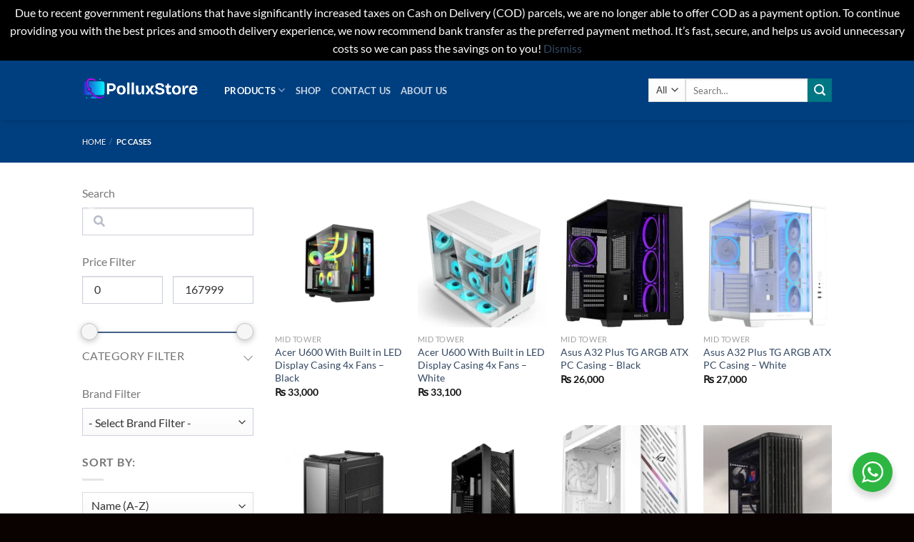

--- FILE ---
content_type: text/html; charset=UTF-8
request_url: https://polluxgamestore.com/product-category/cases/
body_size: 53467
content:
<!DOCTYPE html>
<html lang="en-US" class="loading-site no-js">
<head>
	<meta charset="UTF-8" />
	<link rel="profile" href="http://gmpg.org/xfn/11" />
	<link rel="pingback" href="https://polluxgamestore.com/xmlrpc.php" />

	<script>(function(html){html.className = html.className.replace(/\bno-js\b/,'js')})(document.documentElement);</script>
<meta name='robots' content='noindex, follow' />
	<style>img:is([sizes="auto" i], [sizes^="auto," i]) { contain-intrinsic-size: 3000px 1500px }</style>
	<meta name="viewport" content="width=device-width, initial-scale=1" />
	<!-- This site is optimized with the Yoast SEO plugin v26.0 - https://yoast.com/wordpress/plugins/seo/ -->
	<title>PC Cases Category | Pollux PC Game Store</title>
	<meta name="description" content="World top brands computer cases available at best price in Pakistan at Pollux Game Store. Shipping available all over Pakistan." />
	<meta property="og:locale" content="en_US" />
	<meta property="og:type" content="article" />
	<meta property="og:title" content="PC Cases Category | Pollux PC Game Store" />
	<meta property="og:description" content="World top brands computer cases available at best price in Pakistan at Pollux Game Store. Shipping available all over Pakistan." />
	<meta property="og:url" content="https://polluxgamestore.com/product-category/cases/" />
	<meta property="og:site_name" content="Pollux PC Game Store" />
	<meta property="og:image" content="https://polluxgamestore.com/wp-content/uploads/2022/04/pollux-game-store.jpg" />
	<meta property="og:image:width" content="500" />
	<meta property="og:image:height" content="500" />
	<meta property="og:image:type" content="image/jpeg" />
	<script type="application/ld+json" class="yoast-schema-graph">{"@context":"https://schema.org","@graph":[{"@type":"CollectionPage","@id":"https://polluxgamestore.com/product-category/cases/","url":"https://polluxgamestore.com/product-category/cases/","name":"PC Cases Category | Pollux PC Game Store","isPartOf":{"@id":"https://polluxgamestore.com/#website"},"primaryImageOfPage":{"@id":"https://polluxgamestore.com/product-category/cases/#primaryimage"},"image":{"@id":"https://polluxgamestore.com/product-category/cases/#primaryimage"},"thumbnailUrl":"https://polluxgamestore.com/wp-content/uploads/2025/12/Acer-U600-With-Built-in-LED-Display-Casing-4x-Fans-Black.webp","description":"World top brands computer cases available at best price in Pakistan at Pollux Game Store. Shipping available all over Pakistan.","breadcrumb":{"@id":"https://polluxgamestore.com/product-category/cases/#breadcrumb"},"inLanguage":"en-US"},{"@type":"ImageObject","inLanguage":"en-US","@id":"https://polluxgamestore.com/product-category/cases/#primaryimage","url":"https://polluxgamestore.com/wp-content/uploads/2025/12/Acer-U600-With-Built-in-LED-Display-Casing-4x-Fans-Black.webp","contentUrl":"https://polluxgamestore.com/wp-content/uploads/2025/12/Acer-U600-With-Built-in-LED-Display-Casing-4x-Fans-Black.webp","width":1080,"height":1080,"caption":"Acer U600 With Built in LED Display Casing 4x Fans - Black"},{"@type":"BreadcrumbList","@id":"https://polluxgamestore.com/product-category/cases/#breadcrumb","itemListElement":[{"@type":"ListItem","position":1,"name":"Home","item":"https://polluxgamestore.com/"},{"@type":"ListItem","position":2,"name":"PC Cases"}]},{"@type":"WebSite","@id":"https://polluxgamestore.com/#website","url":"https://polluxgamestore.com/","name":"Pollux PC Game Store","description":"Best Online PC Store in Pakistan","publisher":{"@id":"https://polluxgamestore.com/#organization"},"potentialAction":[{"@type":"SearchAction","target":{"@type":"EntryPoint","urlTemplate":"https://polluxgamestore.com/?s={search_term_string}"},"query-input":{"@type":"PropertyValueSpecification","valueRequired":true,"valueName":"search_term_string"}}],"inLanguage":"en-US"},{"@type":"Organization","@id":"https://polluxgamestore.com/#organization","name":"Pollux PC Game Store","url":"https://polluxgamestore.com/","logo":{"@type":"ImageObject","inLanguage":"en-US","@id":"https://polluxgamestore.com/#/schema/logo/image/","url":"https://polluxgamestore.com/wp-content/uploads/2022/04/pollux-game-store.jpg","contentUrl":"https://polluxgamestore.com/wp-content/uploads/2022/04/pollux-game-store.jpg","width":500,"height":500,"caption":"Pollux PC Game Store"},"image":{"@id":"https://polluxgamestore.com/#/schema/logo/image/"},"sameAs":["https://www.facebook.com/PolluxStorePK","https://www.instagram.com/polluxgamingstore"]}]}</script>
	<!-- / Yoast SEO plugin. -->


<link rel='dns-prefetch' href='//www.googletagmanager.com' />
<link rel='dns-prefetch' href='//cdnjs.cloudflare.com' />
<link rel='prefetch' href='https://polluxgamestore.com/wp-content/themes/flatsome/assets/js/flatsome.js?ver=e1ad26bd5672989785e1' />
<link rel='prefetch' href='https://polluxgamestore.com/wp-content/themes/flatsome/assets/js/chunk.slider.js?ver=3.19.12' />
<link rel='prefetch' href='https://polluxgamestore.com/wp-content/themes/flatsome/assets/js/chunk.popups.js?ver=3.19.12' />
<link rel='prefetch' href='https://polluxgamestore.com/wp-content/themes/flatsome/assets/js/chunk.tooltips.js?ver=3.19.12' />
<link rel='prefetch' href='https://polluxgamestore.com/wp-content/themes/flatsome/assets/js/woocommerce.js?ver=dd6035ce106022a74757' />
<link rel="alternate" type="application/rss+xml" title="Pollux PC Game Store &raquo; Feed" href="https://polluxgamestore.com/feed/" />
<link rel="alternate" type="application/rss+xml" title="Pollux PC Game Store &raquo; Comments Feed" href="https://polluxgamestore.com/comments/feed/" />
<link rel="alternate" type="application/rss+xml" title="Pollux PC Game Store &raquo; PC Cases Category Feed" href="https://polluxgamestore.com/product-category/cases/feed/" />
<script type="text/javascript">
/* <![CDATA[ */
window._wpemojiSettings = {"baseUrl":"https:\/\/s.w.org\/images\/core\/emoji\/16.0.1\/72x72\/","ext":".png","svgUrl":"https:\/\/s.w.org\/images\/core\/emoji\/16.0.1\/svg\/","svgExt":".svg","source":{"concatemoji":"https:\/\/polluxgamestore.com\/wp-includes\/js\/wp-emoji-release.min.js?ver=6.8.3"}};
/*! This file is auto-generated */
!function(s,n){var o,i,e;function c(e){try{var t={supportTests:e,timestamp:(new Date).valueOf()};sessionStorage.setItem(o,JSON.stringify(t))}catch(e){}}function p(e,t,n){e.clearRect(0,0,e.canvas.width,e.canvas.height),e.fillText(t,0,0);var t=new Uint32Array(e.getImageData(0,0,e.canvas.width,e.canvas.height).data),a=(e.clearRect(0,0,e.canvas.width,e.canvas.height),e.fillText(n,0,0),new Uint32Array(e.getImageData(0,0,e.canvas.width,e.canvas.height).data));return t.every(function(e,t){return e===a[t]})}function u(e,t){e.clearRect(0,0,e.canvas.width,e.canvas.height),e.fillText(t,0,0);for(var n=e.getImageData(16,16,1,1),a=0;a<n.data.length;a++)if(0!==n.data[a])return!1;return!0}function f(e,t,n,a){switch(t){case"flag":return n(e,"\ud83c\udff3\ufe0f\u200d\u26a7\ufe0f","\ud83c\udff3\ufe0f\u200b\u26a7\ufe0f")?!1:!n(e,"\ud83c\udde8\ud83c\uddf6","\ud83c\udde8\u200b\ud83c\uddf6")&&!n(e,"\ud83c\udff4\udb40\udc67\udb40\udc62\udb40\udc65\udb40\udc6e\udb40\udc67\udb40\udc7f","\ud83c\udff4\u200b\udb40\udc67\u200b\udb40\udc62\u200b\udb40\udc65\u200b\udb40\udc6e\u200b\udb40\udc67\u200b\udb40\udc7f");case"emoji":return!a(e,"\ud83e\udedf")}return!1}function g(e,t,n,a){var r="undefined"!=typeof WorkerGlobalScope&&self instanceof WorkerGlobalScope?new OffscreenCanvas(300,150):s.createElement("canvas"),o=r.getContext("2d",{willReadFrequently:!0}),i=(o.textBaseline="top",o.font="600 32px Arial",{});return e.forEach(function(e){i[e]=t(o,e,n,a)}),i}function t(e){var t=s.createElement("script");t.src=e,t.defer=!0,s.head.appendChild(t)}"undefined"!=typeof Promise&&(o="wpEmojiSettingsSupports",i=["flag","emoji"],n.supports={everything:!0,everythingExceptFlag:!0},e=new Promise(function(e){s.addEventListener("DOMContentLoaded",e,{once:!0})}),new Promise(function(t){var n=function(){try{var e=JSON.parse(sessionStorage.getItem(o));if("object"==typeof e&&"number"==typeof e.timestamp&&(new Date).valueOf()<e.timestamp+604800&&"object"==typeof e.supportTests)return e.supportTests}catch(e){}return null}();if(!n){if("undefined"!=typeof Worker&&"undefined"!=typeof OffscreenCanvas&&"undefined"!=typeof URL&&URL.createObjectURL&&"undefined"!=typeof Blob)try{var e="postMessage("+g.toString()+"("+[JSON.stringify(i),f.toString(),p.toString(),u.toString()].join(",")+"));",a=new Blob([e],{type:"text/javascript"}),r=new Worker(URL.createObjectURL(a),{name:"wpTestEmojiSupports"});return void(r.onmessage=function(e){c(n=e.data),r.terminate(),t(n)})}catch(e){}c(n=g(i,f,p,u))}t(n)}).then(function(e){for(var t in e)n.supports[t]=e[t],n.supports.everything=n.supports.everything&&n.supports[t],"flag"!==t&&(n.supports.everythingExceptFlag=n.supports.everythingExceptFlag&&n.supports[t]);n.supports.everythingExceptFlag=n.supports.everythingExceptFlag&&!n.supports.flag,n.DOMReady=!1,n.readyCallback=function(){n.DOMReady=!0}}).then(function(){return e}).then(function(){var e;n.supports.everything||(n.readyCallback(),(e=n.source||{}).concatemoji?t(e.concatemoji):e.wpemoji&&e.twemoji&&(t(e.twemoji),t(e.wpemoji)))}))}((window,document),window._wpemojiSettings);
/* ]]> */
</script>

<style id='wp-emoji-styles-inline-css' type='text/css'>

	img.wp-smiley, img.emoji {
		display: inline !important;
		border: none !important;
		box-shadow: none !important;
		height: 1em !important;
		width: 1em !important;
		margin: 0 0.07em !important;
		vertical-align: -0.1em !important;
		background: none !important;
		padding: 0 !important;
	}
</style>
<style id='wp-block-library-inline-css' type='text/css'>
:root{--wp-admin-theme-color:#007cba;--wp-admin-theme-color--rgb:0,124,186;--wp-admin-theme-color-darker-10:#006ba1;--wp-admin-theme-color-darker-10--rgb:0,107,161;--wp-admin-theme-color-darker-20:#005a87;--wp-admin-theme-color-darker-20--rgb:0,90,135;--wp-admin-border-width-focus:2px;--wp-block-synced-color:#7a00df;--wp-block-synced-color--rgb:122,0,223;--wp-bound-block-color:var(--wp-block-synced-color)}@media (min-resolution:192dpi){:root{--wp-admin-border-width-focus:1.5px}}.wp-element-button{cursor:pointer}:root{--wp--preset--font-size--normal:16px;--wp--preset--font-size--huge:42px}:root .has-very-light-gray-background-color{background-color:#eee}:root .has-very-dark-gray-background-color{background-color:#313131}:root .has-very-light-gray-color{color:#eee}:root .has-very-dark-gray-color{color:#313131}:root .has-vivid-green-cyan-to-vivid-cyan-blue-gradient-background{background:linear-gradient(135deg,#00d084,#0693e3)}:root .has-purple-crush-gradient-background{background:linear-gradient(135deg,#34e2e4,#4721fb 50%,#ab1dfe)}:root .has-hazy-dawn-gradient-background{background:linear-gradient(135deg,#faaca8,#dad0ec)}:root .has-subdued-olive-gradient-background{background:linear-gradient(135deg,#fafae1,#67a671)}:root .has-atomic-cream-gradient-background{background:linear-gradient(135deg,#fdd79a,#004a59)}:root .has-nightshade-gradient-background{background:linear-gradient(135deg,#330968,#31cdcf)}:root .has-midnight-gradient-background{background:linear-gradient(135deg,#020381,#2874fc)}.has-regular-font-size{font-size:1em}.has-larger-font-size{font-size:2.625em}.has-normal-font-size{font-size:var(--wp--preset--font-size--normal)}.has-huge-font-size{font-size:var(--wp--preset--font-size--huge)}.has-text-align-center{text-align:center}.has-text-align-left{text-align:left}.has-text-align-right{text-align:right}#end-resizable-editor-section{display:none}.aligncenter{clear:both}.items-justified-left{justify-content:flex-start}.items-justified-center{justify-content:center}.items-justified-right{justify-content:flex-end}.items-justified-space-between{justify-content:space-between}.screen-reader-text{border:0;clip-path:inset(50%);height:1px;margin:-1px;overflow:hidden;padding:0;position:absolute;width:1px;word-wrap:normal!important}.screen-reader-text:focus{background-color:#ddd;clip-path:none;color:#444;display:block;font-size:1em;height:auto;left:5px;line-height:normal;padding:15px 23px 14px;text-decoration:none;top:5px;width:auto;z-index:100000}html :where(.has-border-color){border-style:solid}html :where([style*=border-top-color]){border-top-style:solid}html :where([style*=border-right-color]){border-right-style:solid}html :where([style*=border-bottom-color]){border-bottom-style:solid}html :where([style*=border-left-color]){border-left-style:solid}html :where([style*=border-width]){border-style:solid}html :where([style*=border-top-width]){border-top-style:solid}html :where([style*=border-right-width]){border-right-style:solid}html :where([style*=border-bottom-width]){border-bottom-style:solid}html :where([style*=border-left-width]){border-left-style:solid}html :where(img[class*=wp-image-]){height:auto;max-width:100%}:where(figure){margin:0 0 1em}html :where(.is-position-sticky){--wp-admin--admin-bar--position-offset:var(--wp-admin--admin-bar--height,0px)}@media screen and (max-width:600px){html :where(.is-position-sticky){--wp-admin--admin-bar--position-offset:0px}}
</style>
<link rel='stylesheet' id='nta-css-popup-css' href='https://polluxgamestore.com/wp-content/plugins/wp-whatsapp/assets/dist/css/style.css?ver=6.8.3' type='text/css' media='all' />
<style id='woocommerce-inline-inline-css' type='text/css'>
.woocommerce form .form-row .required { visibility: visible; }
</style>
<link rel='stylesheet' id='ssb-ui-style-css' href='https://polluxgamestore.com/wp-content/plugins/sticky-side-buttons/assets/css/ssb-ui-style.css?ver=2.0.3' type='text/css' media='all' />
<style id='ssb-ui-style-inline-css' type='text/css'>
#ssb-btn-1756943147134{background: #000000;}
#ssb-btn-1756943147134:hover{background:rgba(0,0,0,0.9);}
#ssb-btn-1756943147134 a{color: #ffffff;}
.ssb-share-btn,.ssb-share-btn .ssb-social-popup{background:#000000;color:#ffffff}
.ssb-share-btn:hover{background:rgba(0,0,0,0.9);}
.ssb-share-btn a{color:#ffffff !important;}
#ssb-btn-1{background: #962fbf;}
#ssb-btn-1:hover{background:rgba(150,47,191,0.9);}
#ssb-btn-1 a{color: #ffffff;}

</style>
<link rel='stylesheet' id='ssb-fontawesome-frontend-css' href='https://cdnjs.cloudflare.com/ajax/libs/font-awesome/6.7.2/css/all.min.css?ver=6.7.2' type='text/css' media='all' />
<link rel='stylesheet' id='dgwt-wcas-style-css' href='https://polluxgamestore.com/wp-content/plugins/ajax-search-for-woocommerce/assets/css/style.min.css?ver=1.32.1' type='text/css' media='all' />
<link rel='stylesheet' id='pwb-styles-frontend-css' href='https://polluxgamestore.com/wp-content/plugins/perfect-woocommerce-brands/build/frontend/css/style.css?ver=3.6.3' type='text/css' media='all' />
<link rel='stylesheet' id='ekit-widget-styles-css' href='https://polluxgamestore.com/wp-content/plugins/elementskit-lite/widgets/init/assets/css/widget-styles.css?ver=3.7.3' type='text/css' media='all' />
<link rel='stylesheet' id='ekit-responsive-css' href='https://polluxgamestore.com/wp-content/plugins/elementskit-lite/widgets/init/assets/css/responsive.css?ver=3.7.3' type='text/css' media='all' />
<link rel='stylesheet' id='flatsome-main-css' href='https://polluxgamestore.com/wp-content/themes/flatsome/assets/css/flatsome.css?ver=3.19.12' type='text/css' media='all' />
<style id='flatsome-main-inline-css' type='text/css'>
@font-face {
				font-family: "fl-icons";
				font-display: block;
				src: url(https://polluxgamestore.com/wp-content/themes/flatsome/assets/css/icons/fl-icons.eot?v=3.19.12);
				src:
					url(https://polluxgamestore.com/wp-content/themes/flatsome/assets/css/icons/fl-icons.eot#iefix?v=3.19.12) format("embedded-opentype"),
					url(https://polluxgamestore.com/wp-content/themes/flatsome/assets/css/icons/fl-icons.woff2?v=3.19.12) format("woff2"),
					url(https://polluxgamestore.com/wp-content/themes/flatsome/assets/css/icons/fl-icons.ttf?v=3.19.12) format("truetype"),
					url(https://polluxgamestore.com/wp-content/themes/flatsome/assets/css/icons/fl-icons.woff?v=3.19.12) format("woff"),
					url(https://polluxgamestore.com/wp-content/themes/flatsome/assets/css/icons/fl-icons.svg?v=3.19.12#fl-icons) format("svg");
			}
</style>
<link rel='stylesheet' id='flatsome-shop-css' href='https://polluxgamestore.com/wp-content/themes/flatsome/assets/css/flatsome-shop.css?ver=3.19.12' type='text/css' media='all' />
<link rel='stylesheet' id='flatsome-style-css' href='https://polluxgamestore.com/wp-content/themes/pollux/style.css?ver=3.0' type='text/css' media='all' />
<link rel='stylesheet' id='bdt-uikit-css' href='https://polluxgamestore.com/wp-content/plugins/bdthemes-prime-slider-lite/assets/css/bdt-uikit.css?ver=3.21.7' type='text/css' media='all' />
<link rel='stylesheet' id='prime-slider-site-css' href='https://polluxgamestore.com/wp-content/plugins/bdthemes-prime-slider-lite/assets/css/prime-slider-site.css?ver=4.1.1' type='text/css' media='all' />
<link rel='stylesheet' id='wpc-filter-everything-css' href='https://polluxgamestore.com/wp-content/plugins/filter-everything/assets/css/filter-everything.min.css?ver=1.9.1' type='text/css' media='all' />
<link rel='stylesheet' id='wpc-filter-everything-custom-css' href='https://polluxgamestore.com/wp-content/uploads/cache/filter-everything/1e5c7fc2b3cbdf959f0e4b91dfc8f108.css?ver=6.8.3' type='text/css' media='all' />
<script type="text/javascript" src="https://polluxgamestore.com/wp-includes/js/jquery/jquery.min.js?ver=3.7.1" id="jquery-core-js"></script>
<script type="text/javascript" src="https://polluxgamestore.com/wp-includes/js/jquery/jquery-migrate.min.js?ver=3.4.1" id="jquery-migrate-js"></script>
<script type="text/javascript" src="https://polluxgamestore.com/wp-content/plugins/woocommerce/assets/js/jquery-blockui/jquery.blockUI.min.js?ver=2.7.0-wc.10.4.3" id="wc-jquery-blockui-js" data-wp-strategy="defer"></script>
<script type="text/javascript" id="wc-add-to-cart-js-extra">
/* <![CDATA[ */
var wc_add_to_cart_params = {"ajax_url":"\/wp-admin\/admin-ajax.php","wc_ajax_url":"\/?wc-ajax=%%endpoint%%","i18n_view_cart":"View cart","cart_url":"https:\/\/polluxgamestore.com\/cart-2\/","is_cart":"","cart_redirect_after_add":"no"};
/* ]]> */
</script>
<script type="text/javascript" src="https://polluxgamestore.com/wp-content/plugins/woocommerce/assets/js/frontend/add-to-cart.min.js?ver=10.4.3" id="wc-add-to-cart-js" defer="defer" data-wp-strategy="defer"></script>
<script type="text/javascript" src="https://polluxgamestore.com/wp-content/plugins/woocommerce/assets/js/js-cookie/js.cookie.min.js?ver=2.1.4-wc.10.4.3" id="wc-js-cookie-js" data-wp-strategy="defer"></script>

<!-- Google tag (gtag.js) snippet added by Site Kit -->
<!-- Google Analytics snippet added by Site Kit -->
<script type="text/javascript" src="https://www.googletagmanager.com/gtag/js?id=G-CVK54KKSFJ" id="google_gtagjs-js" async></script>
<script type="text/javascript" id="google_gtagjs-js-after">
/* <![CDATA[ */
window.dataLayer = window.dataLayer || [];function gtag(){dataLayer.push(arguments);}
gtag("set","linker",{"domains":["polluxgamestore.com"]});
gtag("js", new Date());
gtag("set", "developer_id.dZTNiMT", true);
gtag("config", "G-CVK54KKSFJ");
/* ]]> */
</script>
<script type="text/javascript" src="https://polluxgamestore.com/wp-content/plugins/bdthemes-prime-slider-lite/assets/js/bdt-uikit.min.js?ver=3.21.7" id="bdt-uikit-js"></script>
<link rel="https://api.w.org/" href="https://polluxgamestore.com/wp-json/" /><link rel="alternate" title="JSON" type="application/json" href="https://polluxgamestore.com/wp-json/wp/v2/product_cat/17" /><link rel="EditURI" type="application/rsd+xml" title="RSD" href="https://polluxgamestore.com/xmlrpc.php?rsd" />
<meta name="generator" content="WordPress 6.8.3" />
<meta name="generator" content="WooCommerce 10.4.3" />
<meta name="ti-site-data" content="eyJyIjoiMTowITc6MiEzMDo5IiwibyI6Imh0dHBzOlwvXC9wb2xsdXhnYW1lc3RvcmUuY29tXC93cC1hZG1pblwvYWRtaW4tYWpheC5waHA/YWN0aW9uPXRpX29ubGluZV91c2Vyc19mYWNlYm9vayZwPSUyRnByb2R1Y3QtY2F0ZWdvcnklMkZjYXNlcyUyRiJ9" /><meta name="generator" content="Site Kit by Google 1.162.1" />		<style>
			.dgwt-wcas-ico-magnifier,.dgwt-wcas-ico-magnifier-handler{max-width:20px}.dgwt-wcas-search-wrapp{max-width:600px}		</style>
			<noscript><style>.woocommerce-product-gallery{ opacity: 1 !important; }</style></noscript>
	
<!-- Google AdSense meta tags added by Site Kit -->
<meta name="google-adsense-platform-account" content="ca-host-pub-2644536267352236">
<meta name="google-adsense-platform-domain" content="sitekit.withgoogle.com">
<!-- End Google AdSense meta tags added by Site Kit -->
<meta name="generator" content="Elementor 3.33.4; features: additional_custom_breakpoints; settings: css_print_method-external, google_font-enabled, font_display-auto">
<style type="text/css" id="filter-everything-inline-css">.wpc-orderby-select{width:100%}.wpc-filters-open-button-container{display:none}.wpc-debug-message{padding:16px;font-size:14px;border:1px dashed #ccc;margin-bottom:20px}.wpc-debug-title{visibility:hidden}.wpc-button-inner,.wpc-chip-content{display:flex;align-items:center}.wpc-icon-html-wrapper{position:relative;margin-right:10px;top:2px}.wpc-icon-html-wrapper span{display:block;height:1px;width:18px;border-radius:3px;background:#2c2d33;margin-bottom:4px;position:relative}span.wpc-icon-line-1:after,span.wpc-icon-line-2:after,span.wpc-icon-line-3:after{content:"";display:block;width:3px;height:3px;border:1px solid #2c2d33;background-color:#fff;position:absolute;top:-2px;box-sizing:content-box}span.wpc-icon-line-3:after{border-radius:50%;left:2px}span.wpc-icon-line-1:after{border-radius:50%;left:5px}span.wpc-icon-line-2:after{border-radius:50%;left:12px}body .wpc-filters-open-button-container a.wpc-filters-open-widget,body .wpc-filters-open-button-container a.wpc-open-close-filters-button{display:inline-block;text-align:left;border:1px solid #2c2d33;border-radius:2px;line-height:1.5;padding:7px 12px;background-color:transparent;color:#2c2d33;box-sizing:border-box;text-decoration:none!important;font-weight:400;transition:none;position:relative}@media screen and (max-width:768px){.wpc_show_bottom_widget .wpc-filters-open-button-container,.wpc_show_open_close_button .wpc-filters-open-button-container{display:block}.wpc_show_bottom_widget .wpc-filters-open-button-container{margin-top:1em;margin-bottom:1em}}</style>
			<style>
				.e-con.e-parent:nth-of-type(n+4):not(.e-lazyloaded):not(.e-no-lazyload),
				.e-con.e-parent:nth-of-type(n+4):not(.e-lazyloaded):not(.e-no-lazyload) * {
					background-image: none !important;
				}
				@media screen and (max-height: 1024px) {
					.e-con.e-parent:nth-of-type(n+3):not(.e-lazyloaded):not(.e-no-lazyload),
					.e-con.e-parent:nth-of-type(n+3):not(.e-lazyloaded):not(.e-no-lazyload) * {
						background-image: none !important;
					}
				}
				@media screen and (max-height: 640px) {
					.e-con.e-parent:nth-of-type(n+2):not(.e-lazyloaded):not(.e-no-lazyload),
					.e-con.e-parent:nth-of-type(n+2):not(.e-lazyloaded):not(.e-no-lazyload) * {
						background-image: none !important;
					}
				}
			</style>
			<link rel="icon" href="https://polluxgamestore.com/wp-content/uploads/2021/12/cropped-Pollux-logo-updated-32x32.png" sizes="32x32" />
<link rel="icon" href="https://polluxgamestore.com/wp-content/uploads/2021/12/cropped-Pollux-logo-updated-192x192.png" sizes="192x192" />
<link rel="apple-touch-icon" href="https://polluxgamestore.com/wp-content/uploads/2021/12/cropped-Pollux-logo-updated-180x180.png" />
<meta name="msapplication-TileImage" content="https://polluxgamestore.com/wp-content/uploads/2021/12/cropped-Pollux-logo-updated-270x270.png" />
<style id="custom-css" type="text/css">:root {--primary-color: #11519B;--fs-color-primary: #11519B;--fs-color-secondary: #007784;--fs-color-success: #7a9c59;--fs-color-alert: #b20000;--fs-experimental-link-color: #334862;--fs-experimental-link-color-hover: #111;}.tooltipster-base {--tooltip-color: #fff;--tooltip-bg-color: #000;}.off-canvas-right .mfp-content, .off-canvas-left .mfp-content {--drawer-width: 300px;}.off-canvas .mfp-content.off-canvas-cart {--drawer-width: 360px;}.sticky-add-to-cart--active, #wrapper,#main,#main.dark{background-color: #ffffff}.header-main{height: 83px}#logo img{max-height: 83px}#logo{width:169px;}.header-bottom{min-height: 10px}.header-top{min-height: 20px}.transparent .header-main{height: 30px}.transparent #logo img{max-height: 30px}.has-transparent + .page-title:first-of-type,.has-transparent + #main > .page-title,.has-transparent + #main > div > .page-title,.has-transparent + #main .page-header-wrapper:first-of-type .page-title{padding-top: 30px;}.header.show-on-scroll,.stuck .header-main{height:70px!important}.stuck #logo img{max-height: 70px!important}.search-form{ width: 100%;}.header-bg-color {background-color: #003f7f}.header-bottom {background-color: #f1f1f1}.header-main .nav > li > a{line-height: 16px }.stuck .header-main .nav > li > a{line-height: 50px }.header-bottom-nav > li > a{line-height: 52px }@media (max-width: 549px) {.header-main{height: 70px}#logo img{max-height: 70px}}.nav-dropdown-has-arrow.nav-dropdown-has-border li.has-dropdown:before{border-bottom-color: #11519b;}.nav .nav-dropdown{border-color: #11519b }.nav-dropdown{border-radius:15px}.nav-dropdown{font-size:100%}.nav-dropdown-has-arrow li.has-dropdown:after{border-bottom-color: #FFFFFF;}.nav .nav-dropdown{background-color: #FFFFFF}body{font-family: Lato, sans-serif;}body {font-weight: 400;font-style: normal;}.nav > li > a {font-family: Lato, sans-serif;}.mobile-sidebar-levels-2 .nav > li > ul > li > a {font-family: Lato, sans-serif;}.nav > li > a,.mobile-sidebar-levels-2 .nav > li > ul > li > a {font-weight: 700;font-style: normal;}h1,h2,h3,h4,h5,h6,.heading-font, .off-canvas-center .nav-sidebar.nav-vertical > li > a{font-family: Lato, sans-serif;}h1,h2,h3,h4,h5,h6,.heading-font,.banner h1,.banner h2 {font-weight: 700;font-style: normal;}.alt-font{font-family: "Dancing Script", sans-serif;}.alt-font {font-weight: 400!important;font-style: normal!important;}.shop-page-title.featured-title .title-overlay{background-color: #003f7f;}@media screen and (min-width: 550px){.products .box-vertical .box-image{min-width: 400px!important;width: 400px!important;}}.footer-1{background-color: #ff1c58}.footer-2{background-color: #003f7f}.absolute-footer, html{background-color: #0a0101}.page-title-small + main .product-container > .row{padding-top:0;}.nav-vertical-fly-out > li + li {border-top-width: 1px; border-top-style: solid;}.label-new.menu-item > a:after{content:"New";}.label-hot.menu-item > a:after{content:"Hot";}.label-sale.menu-item > a:after{content:"Sale";}.label-popular.menu-item > a:after{content:"Popular";}</style><style id="kirki-inline-styles">/* latin-ext */
@font-face {
  font-family: 'Lato';
  font-style: normal;
  font-weight: 400;
  font-display: swap;
  src: url(https://polluxgamestore.com/wp-content/fonts/lato/S6uyw4BMUTPHjxAwXjeu.woff2) format('woff2');
  unicode-range: U+0100-02BA, U+02BD-02C5, U+02C7-02CC, U+02CE-02D7, U+02DD-02FF, U+0304, U+0308, U+0329, U+1D00-1DBF, U+1E00-1E9F, U+1EF2-1EFF, U+2020, U+20A0-20AB, U+20AD-20C0, U+2113, U+2C60-2C7F, U+A720-A7FF;
}
/* latin */
@font-face {
  font-family: 'Lato';
  font-style: normal;
  font-weight: 400;
  font-display: swap;
  src: url(https://polluxgamestore.com/wp-content/fonts/lato/S6uyw4BMUTPHjx4wXg.woff2) format('woff2');
  unicode-range: U+0000-00FF, U+0131, U+0152-0153, U+02BB-02BC, U+02C6, U+02DA, U+02DC, U+0304, U+0308, U+0329, U+2000-206F, U+20AC, U+2122, U+2191, U+2193, U+2212, U+2215, U+FEFF, U+FFFD;
}
/* latin-ext */
@font-face {
  font-family: 'Lato';
  font-style: normal;
  font-weight: 700;
  font-display: swap;
  src: url(https://polluxgamestore.com/wp-content/fonts/lato/S6u9w4BMUTPHh6UVSwaPGR_p.woff2) format('woff2');
  unicode-range: U+0100-02BA, U+02BD-02C5, U+02C7-02CC, U+02CE-02D7, U+02DD-02FF, U+0304, U+0308, U+0329, U+1D00-1DBF, U+1E00-1E9F, U+1EF2-1EFF, U+2020, U+20A0-20AB, U+20AD-20C0, U+2113, U+2C60-2C7F, U+A720-A7FF;
}
/* latin */
@font-face {
  font-family: 'Lato';
  font-style: normal;
  font-weight: 700;
  font-display: swap;
  src: url(https://polluxgamestore.com/wp-content/fonts/lato/S6u9w4BMUTPHh6UVSwiPGQ.woff2) format('woff2');
  unicode-range: U+0000-00FF, U+0131, U+0152-0153, U+02BB-02BC, U+02C6, U+02DA, U+02DC, U+0304, U+0308, U+0329, U+2000-206F, U+20AC, U+2122, U+2191, U+2193, U+2212, U+2215, U+FEFF, U+FFFD;
}/* vietnamese */
@font-face {
  font-family: 'Dancing Script';
  font-style: normal;
  font-weight: 400;
  font-display: swap;
  src: url(https://polluxgamestore.com/wp-content/fonts/dancing-script/If2cXTr6YS-zF4S-kcSWSVi_sxjsohD9F50Ruu7BMSo3Rep8ltA.woff2) format('woff2');
  unicode-range: U+0102-0103, U+0110-0111, U+0128-0129, U+0168-0169, U+01A0-01A1, U+01AF-01B0, U+0300-0301, U+0303-0304, U+0308-0309, U+0323, U+0329, U+1EA0-1EF9, U+20AB;
}
/* latin-ext */
@font-face {
  font-family: 'Dancing Script';
  font-style: normal;
  font-weight: 400;
  font-display: swap;
  src: url(https://polluxgamestore.com/wp-content/fonts/dancing-script/If2cXTr6YS-zF4S-kcSWSVi_sxjsohD9F50Ruu7BMSo3ROp8ltA.woff2) format('woff2');
  unicode-range: U+0100-02BA, U+02BD-02C5, U+02C7-02CC, U+02CE-02D7, U+02DD-02FF, U+0304, U+0308, U+0329, U+1D00-1DBF, U+1E00-1E9F, U+1EF2-1EFF, U+2020, U+20A0-20AB, U+20AD-20C0, U+2113, U+2C60-2C7F, U+A720-A7FF;
}
/* latin */
@font-face {
  font-family: 'Dancing Script';
  font-style: normal;
  font-weight: 400;
  font-display: swap;
  src: url(https://polluxgamestore.com/wp-content/fonts/dancing-script/If2cXTr6YS-zF4S-kcSWSVi_sxjsohD9F50Ruu7BMSo3Sup8.woff2) format('woff2');
  unicode-range: U+0000-00FF, U+0131, U+0152-0153, U+02BB-02BC, U+02C6, U+02DA, U+02DC, U+0304, U+0308, U+0329, U+2000-206F, U+20AC, U+2122, U+2191, U+2193, U+2212, U+2215, U+FEFF, U+FFFD;
}</style></head>

<body class="archive tax-product_cat term-cases term-17 wp-theme-flatsome wp-child-theme-pollux theme-flatsome woocommerce woocommerce-page woocommerce-demo-store woocommerce-no-js header-shadow lightbox nav-dropdown-has-arrow nav-dropdown-has-shadow nav-dropdown-has-border mobile-submenu-slide mobile-submenu-slide-levels-2 wpc_show_open_close_button elementor-default elementor-kit-29716">

<p role="complementary" aria-label="Store notice" class="woocommerce-store-notice demo_store" data-notice-id="f9fb4adb9c7e4882a875a80f87ea923c" style="display:none;">Due to recent government regulations that have significantly increased taxes on Cash on Delivery (COD) parcels, we are no longer able to offer COD as a payment option.

To continue providing you with the best prices and smooth delivery experience, we now recommend bank transfer as the preferred payment method. It’s fast, secure, and helps us avoid unnecessary costs so we can pass the savings on to you! <a role="button" href="#" class="woocommerce-store-notice__dismiss-link">Dismiss</a></p>
<a class="skip-link screen-reader-text" href="#main">Skip to content</a>

<div id="wrapper">

	
	<header id="header" class="header has-sticky sticky-jump">
		<div class="header-wrapper">
			<div id="masthead" class="header-main nav-dark">
      <div class="header-inner flex-row container logo-left medium-logo-center" role="navigation">

          <!-- Logo -->
          <div id="logo" class="flex-col logo">
            
<!-- Header logo -->
<a href="https://polluxgamestore.com/" title="Pollux PC Game Store - Best Online PC Store in Pakistan" rel="home">
		<img fetchpriority="high" width="672" height="169" src="https://polluxgamestore.com/wp-content/uploads/2024/12/Pollux-Store-Logo.png" class="header_logo header-logo" alt="Pollux PC Game Store"/><img  width="672" height="169" src="https://polluxgamestore.com/wp-content/uploads/2024/12/Pollux-Store-Logo.png" class="header-logo-dark" alt="Pollux PC Game Store"/></a>
          </div>

          <!-- Mobile Left Elements -->
          <div class="flex-col show-for-medium flex-left">
            <ul class="mobile-nav nav nav-left ">
              <li class="nav-icon has-icon">
  		<a href="#" data-open="#main-menu" data-pos="left" data-bg="main-menu-overlay" data-color="" class="is-small" aria-label="Menu" aria-controls="main-menu" aria-expanded="false">

		  <i class="icon-menu" ></i>
		  <span class="menu-title uppercase hide-for-small">Menu</span>		</a>
	</li>
            </ul>
          </div>

          <!-- Left Elements -->
          <div class="flex-col hide-for-medium flex-left
            flex-grow">
            <ul class="header-nav header-nav-main nav nav-left  nav-uppercase nav-prompts-overlay" >
              <li id="menu-item-8442" class="menu-item menu-item-type-custom menu-item-object-custom current-menu-ancestor current-menu-parent menu-item-has-children menu-item-8442 active menu-item-design-default has-dropdown"><a href="#" class="nav-top-link" aria-expanded="false" aria-haspopup="menu">Products<i class="icon-angle-down" ></i></a>
<ul class="sub-menu nav-dropdown nav-dropdown-default">
	<li id="menu-item-8464" class="menu-item menu-item-type-taxonomy menu-item-object-product_cat current-menu-item menu-item-has-children menu-item-8464 active nav-dropdown-col"><a href="https://polluxgamestore.com/product-category/cases/" aria-current="page">PC Cases</a>
	<ul class="sub-menu nav-column nav-dropdown-default">
		<li id="menu-item-14926" class="menu-item menu-item-type-taxonomy menu-item-object-product_cat menu-item-14926"><a href="https://polluxgamestore.com/product-category/cases/super-tower/">Super Tower</a></li>
		<li id="menu-item-14925" class="menu-item menu-item-type-taxonomy menu-item-object-product_cat menu-item-14925"><a href="https://polluxgamestore.com/product-category/cases/full-tower/">Full Tower</a></li>
		<li id="menu-item-14927" class="menu-item menu-item-type-taxonomy menu-item-object-product_cat menu-item-14927"><a href="https://polluxgamestore.com/product-category/cases/mid-tower/">Mid Tower</a></li>
		<li id="menu-item-14928" class="menu-item menu-item-type-taxonomy menu-item-object-product_cat menu-item-14928"><a href="https://polluxgamestore.com/product-category/cases/mini-tower/">Mini Tower</a></li>
	</ul>
</li>
	<li id="menu-item-15668" class="menu-item menu-item-type-custom menu-item-object-custom menu-item-has-children menu-item-15668 nav-dropdown-col"><a href="https://polluxgamestore.com/product-category/storage-solution/">Storage Solutions</a>
	<ul class="sub-menu nav-column nav-dropdown-default">
		<li id="menu-item-8448" class="menu-item menu-item-type-taxonomy menu-item-object-product_cat menu-item-8448"><a href="https://polluxgamestore.com/product-category/storage-solution/solid-state-drivessd/">Solid State Drive(SSD)</a></li>
		<li id="menu-item-15671" class="menu-item menu-item-type-taxonomy menu-item-object-product_cat menu-item-15671"><a href="https://polluxgamestore.com/product-category/storage-solution/flash-drive/">Flash Drive</a></li>
		<li id="menu-item-15669" class="menu-item menu-item-type-taxonomy menu-item-object-product_cat menu-item-has-children menu-item-15669"><a href="https://polluxgamestore.com/product-category/storage-solution/hard-drive/">Hard Drive (HDD)</a>
		<ul class="sub-menu nav-column nav-dropdown-default">
			<li id="menu-item-15670" class="menu-item menu-item-type-taxonomy menu-item-object-product_cat menu-item-15670"><a href="https://polluxgamestore.com/product-category/storage-solution/hard-drive/external-hard-drive/">External Hard Drive</a></li>
		</ul>
</li>
	</ul>
</li>
	<li id="menu-item-8459" class="menu-item menu-item-type-taxonomy menu-item-object-product_cat menu-item-has-children menu-item-8459 nav-dropdown-col"><a href="https://polluxgamestore.com/product-category/cooling-solutions/">Cooling Solutions</a>
	<ul class="sub-menu nav-column nav-dropdown-default">
		<li id="menu-item-15672" class="menu-item menu-item-type-taxonomy menu-item-object-product_cat menu-item-15672"><a href="https://polluxgamestore.com/product-category/cooling-solutions/fan-kit/">Fan Kit</a></li>
		<li id="menu-item-15673" class="menu-item menu-item-type-taxonomy menu-item-object-product_cat menu-item-15673"><a href="https://polluxgamestore.com/product-category/cooling-solutions/liquid-cooler/">Liquid Cooler</a></li>
		<li id="menu-item-15674" class="menu-item menu-item-type-taxonomy menu-item-object-product_cat menu-item-15674"><a href="https://polluxgamestore.com/product-category/cooling-solutions/air-cooler/">Air Cooler</a></li>
		<li id="menu-item-8452" class="menu-item menu-item-type-taxonomy menu-item-object-product_cat menu-item-8452"><a href="https://polluxgamestore.com/product-category/cooling-solutions/case-fans/">Case Fans</a></li>
		<li id="menu-item-8447" class="menu-item menu-item-type-taxonomy menu-item-object-product_cat menu-item-8447"><a href="https://polluxgamestore.com/product-category/cooling-solutions/thermal-paste/">Thermal Paste</a></li>
		<li id="menu-item-8460" class="menu-item menu-item-type-taxonomy menu-item-object-product_cat menu-item-8460"><a href="https://polluxgamestore.com/product-category/power-supply-psu/">Power Supply / PSU</a></li>
	</ul>
</li>
	<li id="menu-item-8457" class="menu-item menu-item-type-taxonomy menu-item-object-product_cat menu-item-8457"><a href="https://polluxgamestore.com/product-category/ram/">RAM</a></li>
	<li id="menu-item-8458" class="menu-item menu-item-type-taxonomy menu-item-object-product_cat menu-item-8458"><a href="https://polluxgamestore.com/product-category/motherboard/">Motherboards</a></li>
	<li id="menu-item-14599" class="menu-item menu-item-type-taxonomy menu-item-object-product_cat menu-item-14599"><a href="https://polluxgamestore.com/product-category/graphic-card/">Graphic Card</a></li>
	<li id="menu-item-8455" class="menu-item menu-item-type-taxonomy menu-item-object-product_cat menu-item-has-children menu-item-8455 nav-dropdown-col"><a href="https://polluxgamestore.com/product-category/gaming-chair/">Gaming Chair</a>
	<ul class="sub-menu nav-column nav-dropdown-default">
		<li id="menu-item-8450" class="menu-item menu-item-type-taxonomy menu-item-object-product_cat menu-item-8450"><a href="https://polluxgamestore.com/product-category/gaming-desk-tables/">Gaming Desk/Tables</a></li>
	</ul>
</li>
	<li id="menu-item-8443" class="menu-item menu-item-type-custom menu-item-object-custom menu-item-has-children menu-item-8443 nav-dropdown-col"><a href="#">Peripherlas</a>
	<ul class="sub-menu nav-column nav-dropdown-default">
		<li id="menu-item-8456" class="menu-item menu-item-type-taxonomy menu-item-object-product_cat menu-item-8456"><a href="https://polluxgamestore.com/product-category/monitor/">Monitor</a></li>
		<li id="menu-item-8454" class="menu-item menu-item-type-taxonomy menu-item-object-product_cat menu-item-8454"><a href="https://polluxgamestore.com/product-category/webcam/">Webcam</a></li>
		<li id="menu-item-8465" class="menu-item menu-item-type-taxonomy menu-item-object-product_cat menu-item-8465"><a href="https://polluxgamestore.com/product-category/mouse/">Mouse</a></li>
		<li id="menu-item-8462" class="menu-item menu-item-type-taxonomy menu-item-object-product_cat menu-item-8462"><a href="https://polluxgamestore.com/product-category/keyboard/">Keyboard</a></li>
		<li id="menu-item-8461" class="menu-item menu-item-type-taxonomy menu-item-object-product_cat menu-item-8461"><a href="https://polluxgamestore.com/product-category/headphones/">Headphones</a></li>
	</ul>
</li>
</ul>
</li>
<li id="menu-item-14557" class="menu-item menu-item-type-post_type menu-item-object-page menu-item-14557 menu-item-design-default"><a href="https://polluxgamestore.com/shop/" class="nav-top-link">Shop</a></li>
<li id="menu-item-10863" class="menu-item menu-item-type-post_type menu-item-object-page menu-item-10863 menu-item-design-default"><a href="https://polluxgamestore.com/contact-us/" class="nav-top-link">Contact US</a></li>
<li id="menu-item-13356" class="menu-item menu-item-type-post_type menu-item-object-page menu-item-13356 menu-item-design-default"><a href="https://polluxgamestore.com/about-us/" class="nav-top-link">About US</a></li>
            </ul>
          </div>

          <!-- Right Elements -->
          <div class="flex-col hide-for-medium flex-right">
            <ul class="header-nav header-nav-main nav nav-right  nav-uppercase nav-prompts-overlay">
              <li class="header-search-form search-form html relative has-icon">
	<div class="header-search-form-wrapper">
		<div class="searchform-wrapper ux-search-box relative is-normal"><form role="search" method="get" class="searchform" action="https://polluxgamestore.com/">
	<div class="flex-row relative">
					<div class="flex-col search-form-categories">
				<select class="search_categories resize-select mb-0" name="product_cat"><option value="" selected='selected'>All</option><option value="adapter">Adapter</option><option value="adapter-cable">Adapter Cable</option><option value="airpods">Airpods</option><option value="amplifier-splitter">Amplifier Splitter</option><option value="arm-stand">Arm Stand</option><option value="asapter">Asapter</option><option value="audio-adapter">Audio Adapter</option><option value="bags">Bags</option><option value="bluetooth-keyboard">Bluetooth Keyboard</option><option value="bluetooth-receiver">Bluetooth Receiver</option><option value="bluetooth-speaker">Bluetooth Speaker</option><option value="bluetooth-transmitter">Bluetooth Transmitter</option><option value="bulb">Bulb</option><option value="cable-boots-covers">Cable Boots Covers</option><option value="cable-management-box">Cable Management Box</option><option value="cafule-cable">Cafule Cable</option><option value="capture-card">Capture Card</option><option value="car-charger">Car Charger</option><option value="car-remote-holder">Car Remote Holder</option><option value="card-reader">Card Reader</option><option value="cell-phones-accessories">Cell Phones &amp; Accessories</option><option value="charging-desk-lamp">Charging Desk Lamp</option><option value="charging-station">Charging Station</option><option value="cleaning-kit">Cleaning kit</option><option value="clutch">Clutch</option><option value="collar-mic">Collar Mic</option><option value="combo-gaming-mouse-and-keyboard">Combo Gaming Mouse And Keyboard</option><option value="connector">connector</option><option value="controller">Controller</option><option value="convertor">Convertor</option><option value="cooling-pad">Cooling Pad</option><option value="cooling-solutions">Cooling Solutions</option><option value="cpu-frame">CPU Frame</option><option value="cpu-watercooler">CPU Watercooler</option><option value="crimping-tool">Crimping Tool</option><option value="crystal-head">Crystal Head</option><option value="digital-adapter">Digital Adapter</option><option value="digital-goods-services">DIGITAL GOODS&amp;SERVICES</option><option value="displayport-cable">DisplayPort Cable</option><option value="docking-station">Docking Station</option><option value="doorbell-camera">Doorbell Camera</option><option value="dp-male-to-vga-female-converter">DP Male To VGA Female Converter</option><option value="dp-to-hdmi">Dp to HDMI</option><option value="dp-to-vga">DP TO VGA</option><option value="drawing-pad">Drawing Pad</option><option value="earphone-jack">Earphone Jack</option><option value="earphones">Earphones</option><option value="ethernet-cable">Ethernet cable</option><option value="extension-board">Extension Board</option><option value="extension-cable">EXTENSION CABLE</option><option value="external-drive">External Drive</option><option value="featured">Featured</option><option value="fm-transmitter">FM Transmitter</option><option value="footrest">Footrest</option><option value="gamepad">Gamepad</option><option value="gaming-chair">Gaming Chair</option><option value="gaming-desk-tables">Gaming Desk/Tables</option><option value="gpu-support-bracket">GPU Support Bracket</option><option value="graphic-card">Graphic Card</option><option value="graphic-card-holder">Graphic Card Holder</option><option value="graphic-tablet">Graphic Tablet</option><option value="hard-drive-box">Hard Drive Box</option><option value="hard-drive-docking">Hard Drive Docking</option><option value="hard-drive-enclosure">HARD DRIVE ENCLOSURE</option><option value="hdmi-splitter">HDMI Splitter</option><option value="hdmi-switch">HDMI Switch</option><option value="hdmi-switcher">HDMI Switcher</option><option value="hdmi-to-vga-cable">HDMI to VGA Cable</option><option value="head-pillow">head pillow</option><option value="headphones">Headphones</option><option value="home-sensor">Home Sensor</option><option value="hub">HUB</option><option value="joystick">JOYSTICK</option><option value="keyboard">Keyboard</option><option value="keyboard-case">keyboard Case</option><option value="lan-adapter">LAN Adapter</option><option value="lan-cable">Lan cable</option><option value="laptop">Laptop</option><option value="laptop-memory">laptop Memory</option><option value="laptop-sleeve">Laptop Sleeve</option><option value="laptop-stand">Laptop Stand</option><option value="laser-pointer">Laser Pointer</option><option value="lock">Lock</option><option value="lube">Lube</option><option value="lube-station">Lube Station</option><option value="lumbar-pillow">Lumbar Pillow</option><option value="massager">Massager</option><option value="mic">Mic</option><option value="microphone">Microphone</option><option value="mini-pc-2">Mini PC</option><option value="mini-pc">Mini PC&amp;LAPTOPS</option><option value="mobile-cooling-radiator">Mobile Cooling Radiator</option><option value="mobile-holder">Mobile Holder</option><option value="mobile-phone">MOBILE PHONE</option><option value="monitor">Monitor</option><option value="motherboard">MOTHERBOARD</option><option value="mouse">Mouse</option><option value="mouse-pad">Mouse Pad</option><option value="mousepad">Mousepad</option><option value="network-products">Network Products</option><option value="nibs">Nibs</option><option value="numeric-keypad">Numeric Keypad</option><option value="optical-cable">Optical Cable</option><option value="optical-drives">OPTICAL DRIVES</option><option value="otg-adaptor">OTG Adaptor</option><option value="cases">PC Cases</option><option value="pegboards">Pegboards</option><option value="phone-holder">Phone Holder</option><option value="power-expand">Power Expand</option><option value="power-supply-psu">Power Supply / PSU</option><option value="powerhub">PowerHub</option><option value="presenter">Presenter</option><option value="printers">Printers</option><option value="processormotherboard-combo">Processor+Motherboard Combo</option><option value="processors">Processors</option><option value="projectors-2">Projectors</option><option value="pump">Pump</option><option value="racing-handbrake">Racing Handbrake</option><option value="racing-wheel">Racing Wheel</option><option value="ram">RAM</option><option value="receiver">Receiver</option><option value="remote-controller">Remote Controller</option><option value="ring-light">Ring light</option><option value="riser-cable">Riser Cable</option><option value="robot-vacuum-mop">Robot Vacuum &amp; Mop</option><option value="sale">Sale!!!</option><option value="sata-cable">SATA Cable</option><option value="screwdriver-set">Screwdriver Set</option><option value="security-camera">Security Camera</option><option value="selfie-stick">Selfie Stick</option><option value="sensor-night-light">Sensor Night Light</option><option value="shell-case">Shell Case</option><option value="signal-booster">Signal Booster</option><option value="slot-spacing">Slot Spacing</option><option value="smart-hub">Smart Hub</option><option value="smart-light">Smart Light</option><option value="smart-switches">Smart Switches</option><option value="smart-tv-box">Smart TV Box</option><option value="smart-tv-stick">Smart TV Stick</option><option value="smartphone-gimbal">Smartphone Gimbal</option><option value="solar-powered-security-camera">solar-powered security camera</option><option value="sound-adapter">Sound Adapter</option><option value="sound-card">Sound Card</option><option value="soundcore">Soundcore</option><option value="speakers">Speakers</option><option value="splitter-cable">Splitter Cable</option><option value="splitters-and-switches">Splitters and Switches</option><option value="spotlight">Spotlight</option><option value="ssd">SSD</option><option value="ssd-case">ssd case</option><option value="ssd-enclosure">SSD Enclosure</option><option value="steering-wheel">steering wheel</option><option value="storage-solution">Storage Solution</option><option value="stream-deck">Stream Deck</option><option value="streaming-camera">Streaming Camera</option><option value="stylus-charging-case">Stylus Charging Case</option><option value="stylus-pen">Stylus Pen</option><option value="switch-box">Switch Box</option><option value="table-cable-organizer">Table Cable Organizer</option><option value="thermal-grease">Thermal Grease</option><option value="transmitter-and-receiver">Transmitter and Receiver</option><option value="transmitter-receiver">Transmitter/Receiver</option><option value="tripod">Tripod</option><option value="tv-video">TV &amp; Video</option><option value="uncategorized">Uncategorized</option><option value="ups">UPS</option><option value="usb">USB</option><option value="usb-card-reader">USB Card Reader</option><option value="usb-extender">USB Extender</option><option value="usb-hub">Usb Hub</option><option value="vga-cable">vga cable</option><option value="vga-splitter">VGA Splitter</option><option value="vga-to-hdmi-adapter">VGA To HDMI Adapter</option><option value="vlogging-camera">Vlogging Camera</option><option value="webcam">Webcam</option><option value="wheel-stand">WHEEL STAND</option><option value="wi-fi-adapter">Wi-Fi Adapter</option><option value="wi-fi-security-cameras">Wi-Fi Security Cameras</option><option value="wifi-dash-cam">WiFi Dash Cam</option><option value="wireless-neckband">Wireless Neckband</option><option value="wireless-presenters">Wireless Presenters</option><option value="with-repeater">with Repeater</option><option value="wrist-rest">Wrist Rest</option><option value="writing-tablet">Writing tablet</option></select>			</div>
						<div class="flex-col flex-grow">
			<label class="screen-reader-text" for="woocommerce-product-search-field-0">Search for:</label>
			<input type="search" id="woocommerce-product-search-field-0" class="search-field mb-0" placeholder="Search&hellip;" value="" name="s" />
			<input type="hidden" name="post_type" value="product" />
					</div>
		<div class="flex-col">
			<button type="submit" value="Search" class="ux-search-submit submit-button secondary button  icon mb-0" aria-label="Submit">
				<i class="icon-search" ></i>			</button>
		</div>
	</div>
	<div class="live-search-results text-left z-top"></div>
</form>
</div>	</div>
</li>
            </ul>
          </div>

          <!-- Mobile Right Elements -->
          <div class="flex-col show-for-medium flex-right">
            <ul class="mobile-nav nav nav-right ">
              <li class="header-search header-search-lightbox has-icon">
			<a href="#search-lightbox" aria-label="Search" data-open="#search-lightbox" data-focus="input.search-field"
		class="is-small">
		<i class="icon-search" style="font-size:16px;" ></i></a>
		
	<div id="search-lightbox" class="mfp-hide dark text-center">
		<div class="searchform-wrapper ux-search-box relative is-large"><form role="search" method="get" class="searchform" action="https://polluxgamestore.com/">
	<div class="flex-row relative">
					<div class="flex-col search-form-categories">
				<select class="search_categories resize-select mb-0" name="product_cat"><option value="" selected='selected'>All</option><option value="adapter">Adapter</option><option value="adapter-cable">Adapter Cable</option><option value="airpods">Airpods</option><option value="amplifier-splitter">Amplifier Splitter</option><option value="arm-stand">Arm Stand</option><option value="asapter">Asapter</option><option value="audio-adapter">Audio Adapter</option><option value="bags">Bags</option><option value="bluetooth-keyboard">Bluetooth Keyboard</option><option value="bluetooth-receiver">Bluetooth Receiver</option><option value="bluetooth-speaker">Bluetooth Speaker</option><option value="bluetooth-transmitter">Bluetooth Transmitter</option><option value="bulb">Bulb</option><option value="cable-boots-covers">Cable Boots Covers</option><option value="cable-management-box">Cable Management Box</option><option value="cafule-cable">Cafule Cable</option><option value="capture-card">Capture Card</option><option value="car-charger">Car Charger</option><option value="car-remote-holder">Car Remote Holder</option><option value="card-reader">Card Reader</option><option value="cell-phones-accessories">Cell Phones &amp; Accessories</option><option value="charging-desk-lamp">Charging Desk Lamp</option><option value="charging-station">Charging Station</option><option value="cleaning-kit">Cleaning kit</option><option value="clutch">Clutch</option><option value="collar-mic">Collar Mic</option><option value="combo-gaming-mouse-and-keyboard">Combo Gaming Mouse And Keyboard</option><option value="connector">connector</option><option value="controller">Controller</option><option value="convertor">Convertor</option><option value="cooling-pad">Cooling Pad</option><option value="cooling-solutions">Cooling Solutions</option><option value="cpu-frame">CPU Frame</option><option value="cpu-watercooler">CPU Watercooler</option><option value="crimping-tool">Crimping Tool</option><option value="crystal-head">Crystal Head</option><option value="digital-adapter">Digital Adapter</option><option value="digital-goods-services">DIGITAL GOODS&amp;SERVICES</option><option value="displayport-cable">DisplayPort Cable</option><option value="docking-station">Docking Station</option><option value="doorbell-camera">Doorbell Camera</option><option value="dp-male-to-vga-female-converter">DP Male To VGA Female Converter</option><option value="dp-to-hdmi">Dp to HDMI</option><option value="dp-to-vga">DP TO VGA</option><option value="drawing-pad">Drawing Pad</option><option value="earphone-jack">Earphone Jack</option><option value="earphones">Earphones</option><option value="ethernet-cable">Ethernet cable</option><option value="extension-board">Extension Board</option><option value="extension-cable">EXTENSION CABLE</option><option value="external-drive">External Drive</option><option value="featured">Featured</option><option value="fm-transmitter">FM Transmitter</option><option value="footrest">Footrest</option><option value="gamepad">Gamepad</option><option value="gaming-chair">Gaming Chair</option><option value="gaming-desk-tables">Gaming Desk/Tables</option><option value="gpu-support-bracket">GPU Support Bracket</option><option value="graphic-card">Graphic Card</option><option value="graphic-card-holder">Graphic Card Holder</option><option value="graphic-tablet">Graphic Tablet</option><option value="hard-drive-box">Hard Drive Box</option><option value="hard-drive-docking">Hard Drive Docking</option><option value="hard-drive-enclosure">HARD DRIVE ENCLOSURE</option><option value="hdmi-splitter">HDMI Splitter</option><option value="hdmi-switch">HDMI Switch</option><option value="hdmi-switcher">HDMI Switcher</option><option value="hdmi-to-vga-cable">HDMI to VGA Cable</option><option value="head-pillow">head pillow</option><option value="headphones">Headphones</option><option value="home-sensor">Home Sensor</option><option value="hub">HUB</option><option value="joystick">JOYSTICK</option><option value="keyboard">Keyboard</option><option value="keyboard-case">keyboard Case</option><option value="lan-adapter">LAN Adapter</option><option value="lan-cable">Lan cable</option><option value="laptop">Laptop</option><option value="laptop-memory">laptop Memory</option><option value="laptop-sleeve">Laptop Sleeve</option><option value="laptop-stand">Laptop Stand</option><option value="laser-pointer">Laser Pointer</option><option value="lock">Lock</option><option value="lube">Lube</option><option value="lube-station">Lube Station</option><option value="lumbar-pillow">Lumbar Pillow</option><option value="massager">Massager</option><option value="mic">Mic</option><option value="microphone">Microphone</option><option value="mini-pc-2">Mini PC</option><option value="mini-pc">Mini PC&amp;LAPTOPS</option><option value="mobile-cooling-radiator">Mobile Cooling Radiator</option><option value="mobile-holder">Mobile Holder</option><option value="mobile-phone">MOBILE PHONE</option><option value="monitor">Monitor</option><option value="motherboard">MOTHERBOARD</option><option value="mouse">Mouse</option><option value="mouse-pad">Mouse Pad</option><option value="mousepad">Mousepad</option><option value="network-products">Network Products</option><option value="nibs">Nibs</option><option value="numeric-keypad">Numeric Keypad</option><option value="optical-cable">Optical Cable</option><option value="optical-drives">OPTICAL DRIVES</option><option value="otg-adaptor">OTG Adaptor</option><option value="cases">PC Cases</option><option value="pegboards">Pegboards</option><option value="phone-holder">Phone Holder</option><option value="power-expand">Power Expand</option><option value="power-supply-psu">Power Supply / PSU</option><option value="powerhub">PowerHub</option><option value="presenter">Presenter</option><option value="printers">Printers</option><option value="processormotherboard-combo">Processor+Motherboard Combo</option><option value="processors">Processors</option><option value="projectors-2">Projectors</option><option value="pump">Pump</option><option value="racing-handbrake">Racing Handbrake</option><option value="racing-wheel">Racing Wheel</option><option value="ram">RAM</option><option value="receiver">Receiver</option><option value="remote-controller">Remote Controller</option><option value="ring-light">Ring light</option><option value="riser-cable">Riser Cable</option><option value="robot-vacuum-mop">Robot Vacuum &amp; Mop</option><option value="sale">Sale!!!</option><option value="sata-cable">SATA Cable</option><option value="screwdriver-set">Screwdriver Set</option><option value="security-camera">Security Camera</option><option value="selfie-stick">Selfie Stick</option><option value="sensor-night-light">Sensor Night Light</option><option value="shell-case">Shell Case</option><option value="signal-booster">Signal Booster</option><option value="slot-spacing">Slot Spacing</option><option value="smart-hub">Smart Hub</option><option value="smart-light">Smart Light</option><option value="smart-switches">Smart Switches</option><option value="smart-tv-box">Smart TV Box</option><option value="smart-tv-stick">Smart TV Stick</option><option value="smartphone-gimbal">Smartphone Gimbal</option><option value="solar-powered-security-camera">solar-powered security camera</option><option value="sound-adapter">Sound Adapter</option><option value="sound-card">Sound Card</option><option value="soundcore">Soundcore</option><option value="speakers">Speakers</option><option value="splitter-cable">Splitter Cable</option><option value="splitters-and-switches">Splitters and Switches</option><option value="spotlight">Spotlight</option><option value="ssd">SSD</option><option value="ssd-case">ssd case</option><option value="ssd-enclosure">SSD Enclosure</option><option value="steering-wheel">steering wheel</option><option value="storage-solution">Storage Solution</option><option value="stream-deck">Stream Deck</option><option value="streaming-camera">Streaming Camera</option><option value="stylus-charging-case">Stylus Charging Case</option><option value="stylus-pen">Stylus Pen</option><option value="switch-box">Switch Box</option><option value="table-cable-organizer">Table Cable Organizer</option><option value="thermal-grease">Thermal Grease</option><option value="transmitter-and-receiver">Transmitter and Receiver</option><option value="transmitter-receiver">Transmitter/Receiver</option><option value="tripod">Tripod</option><option value="tv-video">TV &amp; Video</option><option value="uncategorized">Uncategorized</option><option value="ups">UPS</option><option value="usb">USB</option><option value="usb-card-reader">USB Card Reader</option><option value="usb-extender">USB Extender</option><option value="usb-hub">Usb Hub</option><option value="vga-cable">vga cable</option><option value="vga-splitter">VGA Splitter</option><option value="vga-to-hdmi-adapter">VGA To HDMI Adapter</option><option value="vlogging-camera">Vlogging Camera</option><option value="webcam">Webcam</option><option value="wheel-stand">WHEEL STAND</option><option value="wi-fi-adapter">Wi-Fi Adapter</option><option value="wi-fi-security-cameras">Wi-Fi Security Cameras</option><option value="wifi-dash-cam">WiFi Dash Cam</option><option value="wireless-neckband">Wireless Neckband</option><option value="wireless-presenters">Wireless Presenters</option><option value="with-repeater">with Repeater</option><option value="wrist-rest">Wrist Rest</option><option value="writing-tablet">Writing tablet</option></select>			</div>
						<div class="flex-col flex-grow">
			<label class="screen-reader-text" for="woocommerce-product-search-field-1">Search for:</label>
			<input type="search" id="woocommerce-product-search-field-1" class="search-field mb-0" placeholder="Search&hellip;" value="" name="s" />
			<input type="hidden" name="post_type" value="product" />
					</div>
		<div class="flex-col">
			<button type="submit" value="Search" class="ux-search-submit submit-button secondary button  icon mb-0" aria-label="Submit">
				<i class="icon-search" ></i>			</button>
		</div>
	</div>
	<div class="live-search-results text-left z-top"></div>
</form>
</div>	</div>
</li>
<li class="cart-item has-icon">


		<a href="https://polluxgamestore.com/cart-2/" class="header-cart-link is-small off-canvas-toggle nav-top-link" title="Cart" data-open="#cart-popup" data-class="off-canvas-cart" data-pos="right" >

    <i class="icon-shopping-cart"
    data-icon-label="0">
  </i>
  </a>


  <!-- Cart Sidebar Popup -->
  <div id="cart-popup" class="mfp-hide">
  <div class="cart-popup-inner inner-padding cart-popup-inner--sticky">
      <div class="cart-popup-title text-center">
          <span class="heading-font uppercase">Cart</span>
          <div class="is-divider"></div>
      </div>
	  <div class="widget_shopping_cart">
		  <div class="widget_shopping_cart_content">
			  	<div class="woocommerce-mini-cart__empty-message">No products in the cart.</div>
		  </div>
	  </div>
               </div>
  </div>

</li>
            </ul>
          </div>

      </div>

      </div>

<div class="header-bg-container fill"><div class="header-bg-image fill"></div><div class="header-bg-color fill"></div></div>		</div>
	</header>

	<div class="shop-page-title category-page-title page-title featured-title dark ">

	<div class="page-title-bg fill">
		<div class="title-bg fill bg-fill" data-parallax-fade="true" data-parallax="-2" data-parallax-background data-parallax-container=".page-title"></div>
		<div class="title-overlay fill"></div>
	</div>

	<div class="page-title-inner flex-row  medium-flex-wrap container">
	  <div class="flex-col flex-grow medium-text-center">
	  	 	 <div class="is-xsmall">
	<nav class="woocommerce-breadcrumb breadcrumbs uppercase"><a href="https://polluxgamestore.com">Home</a> <span class="divider">&#47;</span> PC Cases</nav></div>
<div class="category-filtering category-filter-row show-for-medium">
	<a href="#" data-open="#shop-sidebar" data-visible-after="true" data-pos="left" class="filter-button uppercase plain">
		<i class="icon-equalizer"></i>
		<strong>Filter</strong>
	</a>
	<div class="inline-block">
			</div>
</div>
	  </div>

	   <div class="flex-col medium-text-center  form-flat">
	  	 		   </div>

	</div>
</div>

	<main id="main" class="">
<div class="row category-page-row">

		<div class="col large-3 hide-for-medium ">
						<div id="shop-sidebar" class="sidebar-inner col-inner">
				<aside id="wpc_filters_widget-4" class="widget widget_wpc_filters_widget"><div class="wpc-filters-main-wrap wpc-filter-set-36050" data-set="36050">
<div class="wpc-filters-open-button-container wpc-open-button-36050">
    <a class="wpc-open-close-filters-button wpc-show-counts-yes" href="javascript:void(0);" data-wid="36050"><span class="wpc-button-inner"><span class="wpc-icon-html-wrapper">
    <span class="wpc-icon-line-1"></span>
    <span class="wpc-icon-line-2"></span>
    <span class="wpc-icon-line-3"></span>
</span>
    <span class="wpc-filters-button-text">Filters</span></span></a>
</div><div class="wpc-spinner"></div><div class="wpc-filters-widget-content wpc-show-counts-yes"><div class="wpc-widget-close-container">
                            <a class="wpc-widget-close-icon">
                                <span class="wpc-icon-html-wrapper">
                                <span class="wpc-icon-line-1"></span><span class="wpc-icon-line-2"></span><span class="wpc-icon-line-3"></span>
                                </span>
                            </a><span class="wpc-widget-popup-title">Filters</span></div><div class="wpc-filters-widget-containers-wrapper">
<div class="wpc-filters-widget-top-container"><div class="wpc-widget-top-inside"><div class="wpc-inner-widget-chips-wrapper"><ul class="wpc-filter-chips-list wpc-filter-chips-36050-1 wpc-filter-chips-36050 wpc-empty-chips-container" data-set="36050" data-setcount="36050-1">
    </ul></div></div></div><div class="wpc-filters-scroll-container"><div class="wpc-filters-widget-wrapper">
<div class="wpc-instead-of-posts-found"></div><div class="wpc-filters-section wpc-filters-section-36050s wpc-filter-layout-search-field" data-fid="36050s">
            <div class="wpc-filter-header"><div class="widget-title wpc-filter-title">Search</div></div><form action="https://polluxgamestore.com/product-category/cases/" role="search" method="GET" class="wpc-filter-search-form"><div class="wpc-search-field-wrapper wpc-search-field-wrapper-36050s"><span class="wpc-search-icon"></span><label for="srch" class="screen-reader-text">Search</label><input type="text" class="wpc-search-field" placeholder="" value="" name="srch"><span class="wpc-search-clear-icon-wrapper"><a class="wpc-search-clear-icon" href="https://polluxgamestore.com/product-category/cases/" title="Clear search">&#215;</a></span>
                </div></form></div><div class="wpc-filters-section wpc-filters-section-36051 wpc-filter-_price wpc-filter-post_meta_num wpc-filter-layout-range wpc-counter-length-1 wpc-filter-terms-count-0 wpc-filter-visible-term-names" data-fid="36051">
            <div class="wpc-filter-header"><div class="widget-title wpc-filter-title">Price Filter</div></div>    <div class="wpc-filter-content wpc-filter-_price">
        <div class="wpc-filters-range-inputs">
                            <form action="https://polluxgamestore.com/product-category/cases/" method="GET" class="wpc-filter-range-form wpc-form-has-slider" id="wpc-filter-range-form-36051">
                    <div class="wpc-filters-range-wrapper">
                        <div class="wpc-filters-range-column wpc-filters-range-min-column">
                                                                                    <input type="number" class="wpc-filters-range-min" name="min_price_filter" value="0" step="1" data-min="0" />
                        </div>
                        <div class="wpc-filters-range-column wpc-filters-range-max-column">
                            <input type="number" class="wpc-filters-range-max" name="max_price_filter" value="167999" step="1" data-max="167999" />
                        </div>
                    </div>
                                                                <div class="wpc-filters-range-slider-wrapper">
                            <div class="wpc-filters-range-slider-control wpc-slider-control-36051" data-fid="36051"></div>
                        </div>
                                                        </form>
                                    </div>
    </div>
</div>

<div class="wpc-filters-section wpc-filters-section-36052 wpc-filter-product_cat wpc-filter-taxonomy wpc-filter-layout-dropdown wpc-counter-length-1 wpc-filter-collapsible  wpc-filter-terms-count-0 wpc-filter-visible-term-names" data-fid="36052">
            <div class="wpc-filter-header"><div class="widget-title wpc-filter-title"><button><span class="wpc-wrap-icons">Category Filter</span><span class="wpc-open-icon"></span></button></div></div>    <div class="wpc-filter-content wpc-filter-product_cat">
                    <select id="wpc-taxonomy-product_cat-36052"
                    aria-label="wpc-taxonomy-product_cat-36052"
                    class="wpc-filters-widget-select">
                                    <option class="wpc-dropdown-default" value="0" data-wpc-link="https://polluxgamestore.com/product-category/cases/" id="wpc-option-taxonomy-product_cat-0">- Select Category Filter -</option>
                                            <option class="wpc-term-count-725 wpc-term-id-17" value="17"   disabled='disabled' data-wpc-link="https://polluxgamestore.com/product-category/cases/?category_filter=cases" id="wpc-option-taxonomy-product_cat-17">
                            PC Cases (725)</option>
                                            <option class="wpc-term-count-0 wpc-term-id-18" value="18"   data-wpc-link="https://polluxgamestore.com/product-category/cases/?category_filter=headphones" id="wpc-option-taxonomy-product_cat-18">
                            Headphones (0)</option>
                                            <option class="wpc-term-count-0 wpc-term-id-19" value="19"   data-wpc-link="https://polluxgamestore.com/product-category/cases/?category_filter=mouse" id="wpc-option-taxonomy-product_cat-19">
                            Mouse (0)</option>
                                            <option class="wpc-term-count-0 wpc-term-id-20" value="20"   data-wpc-link="https://polluxgamestore.com/product-category/cases/?category_filter=keyboard" id="wpc-option-taxonomy-product_cat-20">
                            Keyboard (0)</option>
                                            <option class="wpc-term-count-0 wpc-term-id-21" value="21"   data-wpc-link="https://polluxgamestore.com/product-category/cases/?category_filter=case-fans" id="wpc-option-taxonomy-product_cat-21">
                            Case Fans (0)</option>
                                            <option class="wpc-term-count-0 wpc-term-id-22" value="22"   data-wpc-link="https://polluxgamestore.com/product-category/cases/?category_filter=power-supply-psu" id="wpc-option-taxonomy-product_cat-22">
                            Power Supply / PSU (0)</option>
                                            <option class="wpc-term-count-0 wpc-term-id-23" value="23"   data-wpc-link="https://polluxgamestore.com/product-category/cases/?category_filter=cooling-solutions" id="wpc-option-taxonomy-product_cat-23">
                            Cooling Solutions (0)</option>
                                            <option class="wpc-term-count-0 wpc-term-id-24" value="24"   data-wpc-link="https://polluxgamestore.com/product-category/cases/?category_filter=motherboard" id="wpc-option-taxonomy-product_cat-24">
                            MOTHERBOARD (0)</option>
                                            <option class="wpc-term-count-0 wpc-term-id-25" value="25"   data-wpc-link="https://polluxgamestore.com/product-category/cases/?category_filter=monitor" id="wpc-option-taxonomy-product_cat-25">
                            Monitor (0)</option>
                                            <option class="wpc-term-count-0 wpc-term-id-26" value="26"   data-wpc-link="https://polluxgamestore.com/product-category/cases/?category_filter=webcam" id="wpc-option-taxonomy-product_cat-26">
                            Webcam (0)</option>
                                            <option class="wpc-term-count-0 wpc-term-id-27" value="27"   data-wpc-link="https://polluxgamestore.com/product-category/cases/?category_filter=mouse-pad" id="wpc-option-taxonomy-product_cat-27">
                            Mouse Pad (0)</option>
                                            <option class="wpc-term-count-0 wpc-term-id-28" value="28"   data-wpc-link="https://polluxgamestore.com/product-category/cases/?category_filter=gaming-chair" id="wpc-option-taxonomy-product_cat-28">
                            Gaming Chair (0)</option>
                                            <option class="wpc-term-count-0 wpc-term-id-29" value="29"   data-wpc-link="https://polluxgamestore.com/product-category/cases/?category_filter=gaming-desk-tables" id="wpc-option-taxonomy-product_cat-29">
                            Gaming Desk/Tables (0)</option>
                                            <option class="wpc-term-count-0 wpc-term-id-30" value="30"   data-wpc-link="https://polluxgamestore.com/product-category/cases/?category_filter=ram" id="wpc-option-taxonomy-product_cat-30">
                            RAM (0)</option>
                                            <option class="wpc-term-count-0 wpc-term-id-31" value="31"   data-wpc-link="https://polluxgamestore.com/product-category/cases/?category_filter=thermal-paste" id="wpc-option-taxonomy-product_cat-31">
                            Thermal Paste (0)</option>
                                            <option class="wpc-term-count-0 wpc-term-id-32" value="32"   data-wpc-link="https://polluxgamestore.com/product-category/cases/?category_filter=earphones" id="wpc-option-taxonomy-product_cat-32">
                            Earphones (0)</option>
                                            <option class="wpc-term-count-1 wpc-term-id-33" value="33"   data-wpc-link="https://polluxgamestore.com/product-category/cases/?category_filter=solid-state-drivessd" id="wpc-option-taxonomy-product_cat-33">
                            Solid State Drive(SSD) (1)</option>
                                            <option class="wpc-term-count-0 wpc-term-id-34" value="34"   data-wpc-link="https://polluxgamestore.com/product-category/cases/?category_filter=gamepad" id="wpc-option-taxonomy-product_cat-34">
                            Gamepad (0)</option>
                                            <option class="wpc-term-count-0 wpc-term-id-35" value="35"   data-wpc-link="https://polluxgamestore.com/product-category/cases/?category_filter=keycaps" id="wpc-option-taxonomy-product_cat-35">
                            Keycaps (0)</option>
                                            <option class="wpc-term-count-0 wpc-term-id-36" value="36"   data-wpc-link="https://polluxgamestore.com/product-category/cases/?category_filter=speakers" id="wpc-option-taxonomy-product_cat-36">
                            Speakers (0)</option>
                                            <option class="wpc-term-count-0 wpc-term-id-37" value="37"   data-wpc-link="https://polluxgamestore.com/product-category/cases/?category_filter=headphone-stand" id="wpc-option-taxonomy-product_cat-37">
                            Headphone Stand (0)</option>
                                            <option class="wpc-term-count-0 wpc-term-id-38" value="38"   data-wpc-link="https://polluxgamestore.com/product-category/cases/?category_filter=microphone" id="wpc-option-taxonomy-product_cat-38">
                            Microphone (0)</option>
                                            <option class="wpc-term-count-36 wpc-term-id-123" value="123"   data-wpc-link="https://polluxgamestore.com/product-category/cases/?category_filter=full-tower" id="wpc-option-taxonomy-product_cat-123">
                            Full Tower (36)</option>
                                            <option class="wpc-term-count-637 wpc-term-id-124" value="124"   data-wpc-link="https://polluxgamestore.com/product-category/cases/?category_filter=mid-tower" id="wpc-option-taxonomy-product_cat-124">
                            Mid Tower (637)</option>
                                            <option class="wpc-term-count-40 wpc-term-id-125" value="125"   data-wpc-link="https://polluxgamestore.com/product-category/cases/?category_filter=mini-tower" id="wpc-option-taxonomy-product_cat-125">
                            Mini Tower (40)</option>
                                            <option class="wpc-term-count-6 wpc-term-id-126" value="126"   data-wpc-link="https://polluxgamestore.com/product-category/cases/?category_filter=super-tower" id="wpc-option-taxonomy-product_cat-126">
                            Super Tower (6)</option>
                                            <option class="wpc-term-count-0 wpc-term-id-127" value="127"   data-wpc-link="https://polluxgamestore.com/product-category/cases/?category_filter=wired-mouse" id="wpc-option-taxonomy-product_cat-127">
                            Wired Mouse (0)</option>
                                            <option class="wpc-term-count-0 wpc-term-id-128" value="128"   data-wpc-link="https://polluxgamestore.com/product-category/cases/?category_filter=wireless-mouse" id="wpc-option-taxonomy-product_cat-128">
                            Wireless Mouse (0)</option>
                                            <option class="wpc-term-count-0 wpc-term-id-129" value="129"   data-wpc-link="https://polluxgamestore.com/product-category/cases/?category_filter=mechanical-keyboard" id="wpc-option-taxonomy-product_cat-129">
                            Mechanical Keyboard (0)</option>
                                            <option class="wpc-term-count-0 wpc-term-id-130" value="130"   data-wpc-link="https://polluxgamestore.com/product-category/cases/?category_filter=membrane-keyboard" id="wpc-option-taxonomy-product_cat-130">
                            Membrane Keyboard (0)</option>
                                            <option class="wpc-term-count-0 wpc-term-id-131" value="131"   data-wpc-link="https://polluxgamestore.com/product-category/cases/?category_filter=laptop-ram" id="wpc-option-taxonomy-product_cat-131">
                            Laptop Ram (0)</option>
                                            <option class="wpc-term-count-0 wpc-term-id-132" value="132"   data-wpc-link="https://polluxgamestore.com/product-category/cases/?category_filter=desktop-ram" id="wpc-option-taxonomy-product_cat-132">
                            Desktop Ram (0)</option>
                                            <option class="wpc-term-count-0 wpc-term-id-133" value="133"   data-wpc-link="https://polluxgamestore.com/product-category/cases/?category_filter=air-cooler" id="wpc-option-taxonomy-product_cat-133">
                            Air Cooler (0)</option>
                                            <option class="wpc-term-count-0 wpc-term-id-134" value="134"   data-wpc-link="https://polluxgamestore.com/product-category/cases/?category_filter=liquid-cooler" id="wpc-option-taxonomy-product_cat-134">
                            Liquid Cooler (0)</option>
                                            <option class="wpc-term-count-0 wpc-term-id-135" value="135"   data-wpc-link="https://polluxgamestore.com/product-category/cases/?category_filter=fan-kit" id="wpc-option-taxonomy-product_cat-135">
                            Fan Kit (0)</option>
                                            <option class="wpc-term-count-0 wpc-term-id-136" value="136"   data-wpc-link="https://polluxgamestore.com/product-category/cases/?category_filter=bluetooth-headsets" id="wpc-option-taxonomy-product_cat-136">
                            Bluetooth Headsets (0)</option>
                                            <option class="wpc-term-count-0 wpc-term-id-137" value="137"   data-wpc-link="https://polluxgamestore.com/product-category/cases/?category_filter=gaming-headset" id="wpc-option-taxonomy-product_cat-137">
                            Gaming Headset (0)</option>
                                            <option class="wpc-term-count-0 wpc-term-id-138" value="138"   data-wpc-link="https://polluxgamestore.com/product-category/cases/?category_filter=wireless-headphones" id="wpc-option-taxonomy-product_cat-138">
                            Wireless Headphones (0)</option>
                                            <option class="wpc-term-count-1 wpc-term-id-139" value="139"   data-wpc-link="https://polluxgamestore.com/product-category/cases/?category_filter=storage-solution" id="wpc-option-taxonomy-product_cat-139">
                            Storage Solution (1)</option>
                                            <option class="wpc-term-count-0 wpc-term-id-140" value="140"   data-wpc-link="https://polluxgamestore.com/product-category/cases/?category_filter=flash-drive" id="wpc-option-taxonomy-product_cat-140">
                            Flash Drive (0)</option>
                                            <option class="wpc-term-count-0 wpc-term-id-141" value="141"   data-wpc-link="https://polluxgamestore.com/product-category/cases/?category_filter=wireless-earphones" id="wpc-option-taxonomy-product_cat-141">
                            Wireless Earphones (0)</option>
                                            <option class="wpc-term-count-0 wpc-term-id-142" value="142"   data-wpc-link="https://polluxgamestore.com/product-category/cases/?category_filter=wired-earphones" id="wpc-option-taxonomy-product_cat-142">
                            Wired Earphones (0)</option>
                                            <option class="wpc-term-count-0 wpc-term-id-146" value="146"   data-wpc-link="https://polluxgamestore.com/product-category/cases/?category_filter=graphic-tablet" id="wpc-option-taxonomy-product_cat-146">
                            Graphic Tablet (0)</option>
                                            <option class="wpc-term-count-0 wpc-term-id-149" value="149"   data-wpc-link="https://polluxgamestore.com/product-category/cases/?category_filter=usb-cables" id="wpc-option-taxonomy-product_cat-149">
                            Usb Cables (0)</option>
                                            <option class="wpc-term-count-0 wpc-term-id-150" value="150"   data-wpc-link="https://polluxgamestore.com/product-category/cases/?category_filter=chargers" id="wpc-option-taxonomy-product_cat-150">
                            Chargers (0)</option>
                                            <option class="wpc-term-count-0 wpc-term-id-151" value="151"   data-wpc-link="https://polluxgamestore.com/product-category/cases/?category_filter=powerbanks" id="wpc-option-taxonomy-product_cat-151">
                            Powerbanks (0)</option>
                                            <option class="wpc-term-count-0 wpc-term-id-153" value="153"   data-wpc-link="https://polluxgamestore.com/product-category/cases/?category_filter=powerhub" id="wpc-option-taxonomy-product_cat-153">
                            PowerHub (0)</option>
                                            <option class="wpc-term-count-0 wpc-term-id-154" value="154"   data-wpc-link="https://polluxgamestore.com/product-category/cases/?category_filter=mouse-bungee" id="wpc-option-taxonomy-product_cat-154">
                            Mouse Bungee (0)</option>
                                            <option class="wpc-term-count-0 wpc-term-id-162" value="162"   data-wpc-link="https://polluxgamestore.com/product-category/cases/?category_filter=processors" id="wpc-option-taxonomy-product_cat-162">
                            Processors (0)</option>
                                            <option class="wpc-term-count-0 wpc-term-id-163" value="163"   data-wpc-link="https://polluxgamestore.com/product-category/cases/?category_filter=amd" id="wpc-option-taxonomy-product_cat-163">
                            AMD (0)</option>
                                            <option class="wpc-term-count-0 wpc-term-id-164" value="164"   data-wpc-link="https://polluxgamestore.com/product-category/cases/?category_filter=intel" id="wpc-option-taxonomy-product_cat-164">
                            INTEL (0)</option>
                                            <option class="wpc-term-count-0 wpc-term-id-681" value="681"   data-wpc-link="https://polluxgamestore.com/product-category/cases/?category_filter=featured" id="wpc-option-taxonomy-product_cat-681">
                            Featured (0)</option>
                                            <option class="wpc-term-count-0 wpc-term-id-683" value="683"   data-wpc-link="https://polluxgamestore.com/product-category/cases/?category_filter=sale" id="wpc-option-taxonomy-product_cat-683">
                            Sale!!! (0)</option>
                                            <option class="wpc-term-count-0 wpc-term-id-685" value="685"   data-wpc-link="https://polluxgamestore.com/product-category/cases/?category_filter=monitor-arm" id="wpc-option-taxonomy-product_cat-685">
                            Monitor Arm (0)</option>
                                            <option class="wpc-term-count-0 wpc-term-id-686" value="686"   data-wpc-link="https://polluxgamestore.com/product-category/cases/?category_filter=cable" id="wpc-option-taxonomy-product_cat-686">
                            DATA Cables &amp; Other (0)</option>
                                            <option class="wpc-term-count-0 wpc-term-id-687" value="687"   data-wpc-link="https://polluxgamestore.com/product-category/cases/?category_filter=smartwatch" id="wpc-option-taxonomy-product_cat-687">
                            Smartwatch (0)</option>
                                            <option class="wpc-term-count-0 wpc-term-id-691" value="691"   data-wpc-link="https://polluxgamestore.com/product-category/cases/?category_filter=graphic-card" id="wpc-option-taxonomy-product_cat-691">
                            Graphic Card (0)</option>
                                            <option class="wpc-term-count-0 wpc-term-id-700" value="700"   data-wpc-link="https://polluxgamestore.com/product-category/cases/?category_filter=convertor" id="wpc-option-taxonomy-product_cat-700">
                            Convertor (0)</option>
                                            <option class="wpc-term-count-0 wpc-term-id-702" value="702"   data-wpc-link="https://polluxgamestore.com/product-category/cases/?category_filter=keyboard-wrist-rest-pad" id="wpc-option-taxonomy-product_cat-702">
                            keyboard wrist rest pad (0)</option>
                                            <option class="wpc-term-count-0 wpc-term-id-707" value="707"   data-wpc-link="https://polluxgamestore.com/product-category/cases/?category_filter=hard-drive" id="wpc-option-taxonomy-product_cat-707">
                            Hard Drive (HDD) (0)</option>
                                            <option class="wpc-term-count-0 wpc-term-id-712" value="712"   data-wpc-link="https://polluxgamestore.com/product-category/cases/?category_filter=external-hard-drive" id="wpc-option-taxonomy-product_cat-712">
                            External Hard Drive (0)</option>
                                            <option class="wpc-term-count-0 wpc-term-id-714" value="714"   data-wpc-link="https://polluxgamestore.com/product-category/cases/?category_filter=usb-hub" id="wpc-option-taxonomy-product_cat-714">
                            Usb Hub (0)</option>
                                            <option class="wpc-term-count-0 wpc-term-id-715" value="715"   data-wpc-link="https://polluxgamestore.com/product-category/cases/?category_filter=wireless-presenters" id="wpc-option-taxonomy-product_cat-715">
                            Wireless Presenters (0)</option>
                                            <option class="wpc-term-count-0 wpc-term-id-718" value="718"   data-wpc-link="https://polluxgamestore.com/product-category/cases/?category_filter=laptop-cooling-pad" id="wpc-option-taxonomy-product_cat-718">
                            Laptop Cooling Pad (0)</option>
                                            <option class="wpc-term-count-0 wpc-term-id-721" value="721"   data-wpc-link="https://polluxgamestore.com/product-category/cases/?category_filter=racing-wheel" id="wpc-option-taxonomy-product_cat-721">
                            Racing Wheel (0)</option>
                                            <option class="wpc-term-count-0 wpc-term-id-722" value="722"   data-wpc-link="https://polluxgamestore.com/product-category/cases/?category_filter=processormotherboard-combo" id="wpc-option-taxonomy-product_cat-722">
                            Processor+Motherboard Combo (0)</option>
                                            <option class="wpc-term-count-0 wpc-term-id-732" value="732"   data-wpc-link="https://polluxgamestore.com/product-category/cases/?category_filter=network-products" id="wpc-option-taxonomy-product_cat-732">
                            Network Products (0)</option>
                                            <option class="wpc-term-count-0 wpc-term-id-733" value="733"   data-wpc-link="https://polluxgamestore.com/product-category/cases/?category_filter=lan-cards" id="wpc-option-taxonomy-product_cat-733">
                            LAN Cards (0)</option>
                                            <option class="wpc-term-count-0 wpc-term-id-734" value="734"   data-wpc-link="https://polluxgamestore.com/product-category/cases/?category_filter=wireless-adapter" id="wpc-option-taxonomy-product_cat-734">
                            Wireless Adapter (0)</option>
                                            <option class="wpc-term-count-0 wpc-term-id-735" value="735"   data-wpc-link="https://polluxgamestore.com/product-category/cases/?category_filter=switches" id="wpc-option-taxonomy-product_cat-735">
                            Switches (0)</option>
                                            <option class="wpc-term-count-0 wpc-term-id-736" value="736"   data-wpc-link="https://polluxgamestore.com/product-category/cases/?category_filter=routers" id="wpc-option-taxonomy-product_cat-736">
                            Routers (0)</option>
                                            <option class="wpc-term-count-0 wpc-term-id-737" value="737"   data-wpc-link="https://polluxgamestore.com/product-category/cases/?category_filter=wireless" id="wpc-option-taxonomy-product_cat-737">
                            Wireless (0)</option>
                                            <option class="wpc-term-count-0 wpc-term-id-738" value="738"   data-wpc-link="https://polluxgamestore.com/product-category/cases/?category_filter=range-extender" id="wpc-option-taxonomy-product_cat-738">
                            Range Extender (0)</option>
                                            <option class="wpc-term-count-0 wpc-term-id-739" value="739"   data-wpc-link="https://polluxgamestore.com/product-category/cases/?category_filter=wi-fi-security-cameras" id="wpc-option-taxonomy-product_cat-739">
                            Wi-Fi Security Cameras (0)</option>
                                            <option class="wpc-term-count-0 wpc-term-id-740" value="740"   data-wpc-link="https://polluxgamestore.com/product-category/cases/?category_filter=load-balance-broadband-router" id="wpc-option-taxonomy-product_cat-740">
                            Load Balance Broadband Router (0)</option>
                                            <option class="wpc-term-count-0 wpc-term-id-748" value="748"   data-wpc-link="https://polluxgamestore.com/product-category/cases/?category_filter=cell-phones-accessories" id="wpc-option-taxonomy-product_cat-748">
                            Cell Phones &amp; Accessories (0)</option>
                                            <option class="wpc-term-count-0 wpc-term-id-749" value="749"   data-wpc-link="https://polluxgamestore.com/product-category/cases/?category_filter=batteries" id="wpc-option-taxonomy-product_cat-749">
                            Batteries (0)</option>
                                            <option class="wpc-term-count-0 wpc-term-id-750" value="750"   data-wpc-link="https://polluxgamestore.com/product-category/cases/?category_filter=wireless-charger" id="wpc-option-taxonomy-product_cat-750">
                            Wireless Charger (0)</option>
                                            <option class="wpc-term-count-0 wpc-term-id-752" value="752"   data-wpc-link="https://polluxgamestore.com/product-category/cases/?category_filter=vertical-gpu-bracket-kit" id="wpc-option-taxonomy-product_cat-752">
                            Vertical GPU Bracket Kit (0)</option>
                                            <option class="wpc-term-count-0 wpc-term-id-754" value="754"   data-wpc-link="https://polluxgamestore.com/product-category/cases/?category_filter=memory-cards" id="wpc-option-taxonomy-product_cat-754">
                            Memory Cards (0)</option>
                                            <option class="wpc-term-count-0 wpc-term-id-758" value="758"   data-wpc-link="https://polluxgamestore.com/product-category/cases/?category_filter=intel-motherboard" id="wpc-option-taxonomy-product_cat-758">
                            INTEL (0)</option>
                                            <option class="wpc-term-count-0 wpc-term-id-759" value="759"   data-wpc-link="https://polluxgamestore.com/product-category/cases/?category_filter=amd-motherboard" id="wpc-option-taxonomy-product_cat-759">
                            AMD (0)</option>
                                            <option class="wpc-term-count-0 wpc-term-id-760" value="760"   data-wpc-link="https://polluxgamestore.com/product-category/cases/?category_filter=lga-1700" id="wpc-option-taxonomy-product_cat-760">
                            LGA-1700 (0)</option>
                                            <option class="wpc-term-count-0 wpc-term-id-763" value="763"   data-wpc-link="https://polluxgamestore.com/product-category/cases/?category_filter=keyboard-mouse-combo" id="wpc-option-taxonomy-product_cat-763">
                            keyboard/mouse combo (0)</option>
                                            <option class="wpc-term-count-0 wpc-term-id-768" value="768"   data-wpc-link="https://polluxgamestore.com/product-category/cases/?category_filter=mini-pc" id="wpc-option-taxonomy-product_cat-768">
                            Mini PC&amp;LAPTOPS (0)</option>
                                            <option class="wpc-term-count-0 wpc-term-id-771" value="771"   data-wpc-link="https://polluxgamestore.com/product-category/cases/?category_filter=printers" id="wpc-option-taxonomy-product_cat-771">
                            Printers (0)</option>
                                            <option class="wpc-term-count-0 wpc-term-id-778" value="778"   data-wpc-link="https://polluxgamestore.com/product-category/cases/?category_filter=wireless-speakers" id="wpc-option-taxonomy-product_cat-778">
                            WIRELESS (0)</option>
                                            <option class="wpc-term-count-0 wpc-term-id-782" value="782"   data-wpc-link="https://polluxgamestore.com/product-category/cases/?category_filter=pen" id="wpc-option-taxonomy-product_cat-782">
                            Pen (0)</option>
                                            <option class="wpc-term-count-0 wpc-term-id-783" value="783"   data-wpc-link="https://polluxgamestore.com/product-category/cases/?category_filter=external-ssd" id="wpc-option-taxonomy-product_cat-783">
                            External SSD (0)</option>
                                            <option class="wpc-term-count-0 wpc-term-id-786" value="786"   data-wpc-link="https://polluxgamestore.com/product-category/cases/?category_filter=tv-video" id="wpc-option-taxonomy-product_cat-786">
                            TV &amp; Video (0)</option>
                                            <option class="wpc-term-count-0 wpc-term-id-787" value="787"   data-wpc-link="https://polluxgamestore.com/product-category/cases/?category_filter=projectors" id="wpc-option-taxonomy-product_cat-787">
                            Projectors (0)</option>
                                            <option class="wpc-term-count-0 wpc-term-id-793" value="793"   data-wpc-link="https://polluxgamestore.com/product-category/cases/?category_filter=bags" id="wpc-option-taxonomy-product_cat-793">
                            Bags (0)</option>
                                            <option class="wpc-term-count-0 wpc-term-id-794" value="794"   data-wpc-link="https://polluxgamestore.com/product-category/cases/?category_filter=laptop-bags" id="wpc-option-taxonomy-product_cat-794">
                            Laptop Bags (0)</option>
                                            <option class="wpc-term-count-0 wpc-term-id-798" value="798"   data-wpc-link="https://polluxgamestore.com/product-category/cases/?category_filter=m-2-nvme-enclosure" id="wpc-option-taxonomy-product_cat-798">
                            M.2 NVME ENCLOSURE (0)</option>
                                            <option class="wpc-term-count-0 wpc-term-id-814" value="814"   data-wpc-link="https://polluxgamestore.com/product-category/cases/?category_filter=macbook" id="wpc-option-taxonomy-product_cat-814">
                            MacBook (0)</option>
                                            <option class="wpc-term-count-0 wpc-term-id-819" value="819"   data-wpc-link="https://polluxgamestore.com/product-category/cases/?category_filter=external-ssd-hdd-enclosure-storage-solution" id="wpc-option-taxonomy-product_cat-819">
                            External SSD/HDD CASE (0)</option>
                                            <option class="wpc-term-count-0 wpc-term-id-822" value="822"   data-wpc-link="https://polluxgamestore.com/product-category/cases/?category_filter=ddr5-ram" id="wpc-option-taxonomy-product_cat-822">
                            DDR5 RAM (0)</option>
                                            <option class="wpc-term-count-0 wpc-term-id-824" value="824"   data-wpc-link="https://polluxgamestore.com/product-category/cases/?category_filter=am5-amd-motherboard" id="wpc-option-taxonomy-product_cat-824">
                            AM5 (0)</option>
                                            <option class="wpc-term-count-0 wpc-term-id-825" value="825"   data-wpc-link="https://polluxgamestore.com/product-category/cases/?category_filter=optical-drives" id="wpc-option-taxonomy-product_cat-825">
                            OPTICAL DRIVES (0)</option>
                                            <option class="wpc-term-count-0 wpc-term-id-830" value="830"   data-wpc-link="https://polluxgamestore.com/product-category/cases/?category_filter=mobile-phone" id="wpc-option-taxonomy-product_cat-830">
                            MOBILE PHONE (0)</option>
                                            <option class="wpc-term-count-0 wpc-term-id-837" value="837"   data-wpc-link="https://polluxgamestore.com/product-category/cases/?category_filter=1gb-ram" id="wpc-option-taxonomy-product_cat-837">
                            1GB RAM (0)</option>
                                            <option class="wpc-term-count-0 wpc-term-id-838" value="838"   data-wpc-link="https://polluxgamestore.com/product-category/cases/?category_filter=2gb-ram" id="wpc-option-taxonomy-product_cat-838">
                            2GB RAM (0)</option>
                                            <option class="wpc-term-count-0 wpc-term-id-839" value="839"   data-wpc-link="https://polluxgamestore.com/product-category/cases/?category_filter=3gb-ram" id="wpc-option-taxonomy-product_cat-839">
                            3GB RAM (0)</option>
                                            <option class="wpc-term-count-0 wpc-term-id-840" value="840"   data-wpc-link="https://polluxgamestore.com/product-category/cases/?category_filter=4gb-ram" id="wpc-option-taxonomy-product_cat-840">
                            4GB RAM (0)</option>
                                            <option class="wpc-term-count-0 wpc-term-id-841" value="841"   data-wpc-link="https://polluxgamestore.com/product-category/cases/?category_filter=6gb-ram" id="wpc-option-taxonomy-product_cat-841">
                            6GB RAM (0)</option>
                                            <option class="wpc-term-count-0 wpc-term-id-842" value="842"   data-wpc-link="https://polluxgamestore.com/product-category/cases/?category_filter=8gb-ram" id="wpc-option-taxonomy-product_cat-842">
                            8GB RAM (0)</option>
                                            <option class="wpc-term-count-0 wpc-term-id-844" value="844"   data-wpc-link="https://polluxgamestore.com/product-category/cases/?category_filter=projectors-2" id="wpc-option-taxonomy-product_cat-844">
                            Projectors (0)</option>
                                            <option class="wpc-term-count-1 wpc-term-id-845" value="845"   data-wpc-link="https://polluxgamestore.com/product-category/cases/?category_filter=m-2-nvme" id="wpc-option-taxonomy-product_cat-845">
                            M.2 NVMe (1)</option>
                                            <option class="wpc-term-count-0 wpc-term-id-846" value="846"   data-wpc-link="https://polluxgamestore.com/product-category/cases/?category_filter=internal-2-5-sata" id="wpc-option-taxonomy-product_cat-846">
                            Internal 2.5&quot; SATA (0)</option>
                                            <option class="wpc-term-count-0 wpc-term-id-847" value="847"   data-wpc-link="https://polluxgamestore.com/product-category/cases/?category_filter=12gb-ram" id="wpc-option-taxonomy-product_cat-847">
                            12GB RAM (0)</option>
                                            <option class="wpc-term-count-0 wpc-term-id-850" value="850"   data-wpc-link="https://polluxgamestore.com/product-category/cases/?category_filter=msata" id="wpc-option-taxonomy-product_cat-850">
                            mSATA (0)</option>
                                            <option class="wpc-term-count-0 wpc-term-id-852" value="852"   data-wpc-link="https://polluxgamestore.com/product-category/cases/?category_filter=digital-goods-services" id="wpc-option-taxonomy-product_cat-852">
                            DIGITAL GOODS&amp;SERVICES (0)</option>
                                            <option class="wpc-term-count-0 wpc-term-id-853" value="853"   data-wpc-link="https://polluxgamestore.com/product-category/cases/?category_filter=steam-gift-card" id="wpc-option-taxonomy-product_cat-853">
                            Steam Gift Card (0)</option>
                                            <option class="wpc-term-count-0 wpc-term-id-854" value="854"   data-wpc-link="https://polluxgamestore.com/product-category/cases/?category_filter=xbox-gift-card" id="wpc-option-taxonomy-product_cat-854">
                            Xbox Gift Card (0)</option>
                                            <option class="wpc-term-count-0 wpc-term-id-855" value="855"   data-wpc-link="https://polluxgamestore.com/product-category/cases/?category_filter=psn-gift-card" id="wpc-option-taxonomy-product_cat-855">
                            Psn Gift Card (0)</option>
                                            <option class="wpc-term-count-0 wpc-term-id-856" value="856"   data-wpc-link="https://polluxgamestore.com/product-category/cases/?category_filter=fortnite-vbucks" id="wpc-option-taxonomy-product_cat-856">
                            Fortnite Vbucks (0)</option>
                                            <option class="wpc-term-count-0 wpc-term-id-857" value="857"   data-wpc-link="https://polluxgamestore.com/product-category/cases/?category_filter=scanner" id="wpc-option-taxonomy-product_cat-857">
                            Scanner (0)</option>
                                            <option class="wpc-term-count-0 wpc-term-id-860" value="860"   data-wpc-link="https://polluxgamestore.com/product-category/cases/?category_filter=boom-arm" id="wpc-option-taxonomy-product_cat-860">
                            BOOM ARM (0)</option>
                                            <option class="wpc-term-count-0 wpc-term-id-866" value="866"   data-wpc-link="https://polluxgamestore.com/product-category/cases/?category_filter=ddr5-ram-laptop-ram" id="wpc-option-taxonomy-product_cat-866">
                            DDR5 RAM (0)</option>
                                            <option class="wpc-term-count-0 wpc-term-id-869" value="869"   data-wpc-link="https://polluxgamestore.com/product-category/cases/?category_filter=hdmi-adapter" id="wpc-option-taxonomy-product_cat-869">
                            HDMI Adapter (0)</option>
                                            <option class="wpc-term-count-0 wpc-term-id-870" value="870"   data-wpc-link="https://polluxgamestore.com/product-category/cases/?category_filter=hdmi" id="wpc-option-taxonomy-product_cat-870">
                            HDMI (0)</option>
                                            <option class="wpc-term-count-0 wpc-term-id-871" value="871"   data-wpc-link="https://polluxgamestore.com/product-category/cases/?category_filter=asapter" id="wpc-option-taxonomy-product_cat-871">
                            Asapter (0)</option>
                                            <option class="wpc-term-count-0 wpc-term-id-872" value="872"   data-wpc-link="https://polluxgamestore.com/product-category/cases/?category_filter=docking-station" id="wpc-option-taxonomy-product_cat-872">
                            Docking Station (0)</option>
                                            <option class="wpc-term-count-0 wpc-term-id-873" value="873"   data-wpc-link="https://polluxgamestore.com/product-category/cases/?category_filter=mobile-stand" id="wpc-option-taxonomy-product_cat-873">
                            Mobile Stand (0)</option>
                                            <option class="wpc-term-count-0 wpc-term-id-874" value="874"   data-wpc-link="https://polluxgamestore.com/product-category/cases/?category_filter=car-charger" id="wpc-option-taxonomy-product_cat-874">
                            Car Charger (0)</option>
                                            <option class="wpc-term-count-0 wpc-term-id-875" value="875"   data-wpc-link="https://polluxgamestore.com/product-category/cases/?category_filter=table-cable-organizer" id="wpc-option-taxonomy-product_cat-875">
                            Table Cable Organizer (0)</option>
                                            <option class="wpc-term-count-0 wpc-term-id-876" value="876"   data-wpc-link="https://polluxgamestore.com/product-category/cases/?category_filter=phone-holder-car-dashboard" id="wpc-option-taxonomy-product_cat-876">
                            Phone Holder Car-Dashboard (0)</option>
                                            <option class="wpc-term-count-0 wpc-term-id-877" value="877"   data-wpc-link="https://polluxgamestore.com/product-category/cases/?category_filter=earbuds" id="wpc-option-taxonomy-product_cat-877">
                            Earbuds (0)</option>
                                            <option class="wpc-term-count-0 wpc-term-id-878" value="878"   data-wpc-link="https://polluxgamestore.com/product-category/cases/?category_filter=hdmi-splitter" id="wpc-option-taxonomy-product_cat-878">
                            HDMI Splitter (0)</option>
                                            <option class="wpc-term-count-0 wpc-term-id-879" value="879"   data-wpc-link="https://polluxgamestore.com/product-category/cases/?category_filter=ssd-enclosure" id="wpc-option-taxonomy-product_cat-879">
                            SSD Enclosure (0)</option>
                                            <option class="wpc-term-count-0 wpc-term-id-880" value="880"   data-wpc-link="https://polluxgamestore.com/product-category/cases/?category_filter=displayport-cable" id="wpc-option-taxonomy-product_cat-880">
                            DisplayPort Cable (0)</option>
                                            <option class="wpc-term-count-0 wpc-term-id-881" value="881"   data-wpc-link="https://polluxgamestore.com/product-category/cases/?category_filter=hub" id="wpc-option-taxonomy-product_cat-881">
                            HUB (0)</option>
                                            <option class="wpc-term-count-0 wpc-term-id-882" value="882"   data-wpc-link="https://polluxgamestore.com/product-category/cases/?category_filter=extension-cable" id="wpc-option-taxonomy-product_cat-882">
                            EXTENSION CABLE (0)</option>
                                            <option class="wpc-term-count-0 wpc-term-id-883" value="883"   data-wpc-link="https://polluxgamestore.com/product-category/cases/?category_filter=hard-drive-docking" id="wpc-option-taxonomy-product_cat-883">
                            Hard Drive Docking (0)</option>
                                            <option class="wpc-term-count-0 wpc-term-id-884" value="884"   data-wpc-link="https://polluxgamestore.com/product-category/cases/?category_filter=hard-drive-enclosure" id="wpc-option-taxonomy-product_cat-884">
                            HARD DRIVE ENCLOSURE (0)</option>
                                            <option class="wpc-term-count-0 wpc-term-id-885" value="885"   data-wpc-link="https://polluxgamestore.com/product-category/cases/?category_filter=hard-drive-box" id="wpc-option-taxonomy-product_cat-885">
                            Hard Drive Box (0)</option>
                                            <option class="wpc-term-count-0 wpc-term-id-886" value="886"   data-wpc-link="https://polluxgamestore.com/product-category/cases/?category_filter=laptop-stand" id="wpc-option-taxonomy-product_cat-886">
                            Laptop Stand (0)</option>
                                            <option class="wpc-term-count-0 wpc-term-id-887" value="887"   data-wpc-link="https://polluxgamestore.com/product-category/cases/?category_filter=hdmi-switch" id="wpc-option-taxonomy-product_cat-887">
                            HDMI Switch (0)</option>
                                            <option class="wpc-term-count-0 wpc-term-id-888" value="888"   data-wpc-link="https://polluxgamestore.com/product-category/cases/?category_filter=dp-male-to-vga-female-converter" id="wpc-option-taxonomy-product_cat-888">
                            DP Male To VGA Female Converter (0)</option>
                                            <option class="wpc-term-count-0 wpc-term-id-889" value="889"   data-wpc-link="https://polluxgamestore.com/product-category/cases/?category_filter=printer-cable" id="wpc-option-taxonomy-product_cat-889">
                            Printer Cable (0)</option>
                                            <option class="wpc-term-count-0 wpc-term-id-890" value="890"   data-wpc-link="https://polluxgamestore.com/product-category/cases/?category_filter=hdmi-cable" id="wpc-option-taxonomy-product_cat-890">
                            HDMI Cable (0)</option>
                                            <option class="wpc-term-count-0 wpc-term-id-891" value="891"   data-wpc-link="https://polluxgamestore.com/product-category/cases/?category_filter=audio-cable" id="wpc-option-taxonomy-product_cat-891">
                            Audio Cable (0)</option>
                                            <option class="wpc-term-count-0 wpc-term-id-892" value="892"   data-wpc-link="https://polluxgamestore.com/product-category/cases/?category_filter=power-socket" id="wpc-option-taxonomy-product_cat-892">
                            POWER SOCKET (0)</option>
                                            <option class="wpc-term-count-0 wpc-term-id-893" value="893"   data-wpc-link="https://polluxgamestore.com/product-category/cases/?category_filter=power-strip" id="wpc-option-taxonomy-product_cat-893">
                            Power Strip (0)</option>
                                            <option class="wpc-term-count-0 wpc-term-id-894" value="894"   data-wpc-link="https://polluxgamestore.com/product-category/cases/?category_filter=socket" id="wpc-option-taxonomy-product_cat-894">
                            Socket (0)</option>
                                            <option class="wpc-term-count-0 wpc-term-id-895" value="895"   data-wpc-link="https://polluxgamestore.com/product-category/cases/?category_filter=power-strip-box" id="wpc-option-taxonomy-product_cat-895">
                            Power Strip Box (0)</option>
                                            <option class="wpc-term-count-0 wpc-term-id-896" value="896"   data-wpc-link="https://polluxgamestore.com/product-category/cases/?category_filter=adapter-plug" id="wpc-option-taxonomy-product_cat-896">
                            Adapter plug (0)</option>
                                            <option class="wpc-term-count-0 wpc-term-id-897" value="897"   data-wpc-link="https://polluxgamestore.com/product-category/cases/?category_filter=power-bank" id="wpc-option-taxonomy-product_cat-897">
                            Power Bank (0)</option>
                                            <option class="wpc-term-count-0 wpc-term-id-898" value="898"   data-wpc-link="https://polluxgamestore.com/product-category/cases/?category_filter=charging-cable" id="wpc-option-taxonomy-product_cat-898">
                            Charging Cable (0)</option>
                                            <option class="wpc-term-count-0 wpc-term-id-899" value="899"   data-wpc-link="https://polluxgamestore.com/product-category/cases/?category_filter=screen-protector" id="wpc-option-taxonomy-product_cat-899">
                            Screen Protector (0)</option>
                                            <option class="wpc-term-count-0 wpc-term-id-900" value="900"   data-wpc-link="https://polluxgamestore.com/product-category/cases/?category_filter=tablet-holder" id="wpc-option-taxonomy-product_cat-900">
                            Tablet Holder (0)</option>
                                            <option class="wpc-term-count-0 wpc-term-id-901" value="901"   data-wpc-link="https://polluxgamestore.com/product-category/cases/?category_filter=handfree" id="wpc-option-taxonomy-product_cat-901">
                            Handfree (0)</option>
                                            <option class="wpc-term-count-0 wpc-term-id-902" value="902"   data-wpc-link="https://polluxgamestore.com/product-category/cases/?category_filter=airpods" id="wpc-option-taxonomy-product_cat-902">
                            Airpods (0)</option>
                                            <option class="wpc-term-count-0 wpc-term-id-903" value="903"   data-wpc-link="https://polluxgamestore.com/product-category/cases/?category_filter=power-expand" id="wpc-option-taxonomy-product_cat-903">
                            Power Expand (0)</option>
                                            <option class="wpc-term-count-0 wpc-term-id-904" value="904"   data-wpc-link="https://polluxgamestore.com/product-category/cases/?category_filter=phone-cover" id="wpc-option-taxonomy-product_cat-904">
                            Phone cover (0)</option>
                                            <option class="wpc-term-count-0 wpc-term-id-905" value="905"   data-wpc-link="https://polluxgamestore.com/product-category/cases/?category_filter=soundcore" id="wpc-option-taxonomy-product_cat-905">
                            Soundcore (0)</option>
                                            <option class="wpc-term-count-0 wpc-term-id-906" value="906"   data-wpc-link="https://polluxgamestore.com/product-category/cases/?category_filter=otg-adaptor" id="wpc-option-taxonomy-product_cat-906">
                            OTG Adaptor (0)</option>
                                            <option class="wpc-term-count-0 wpc-term-id-907" value="907"   data-wpc-link="https://polluxgamestore.com/product-category/cases/?category_filter=adapter" id="wpc-option-taxonomy-product_cat-907">
                            Adapter (0)</option>
                                            <option class="wpc-term-count-0 wpc-term-id-908" value="908"   data-wpc-link="https://polluxgamestore.com/product-category/cases/?category_filter=cafule-cable" id="wpc-option-taxonomy-product_cat-908">
                            Cafule Cable (0)</option>
                                            <option class="wpc-term-count-0 wpc-term-id-910" value="910"   data-wpc-link="https://polluxgamestore.com/product-category/cases/?category_filter=cpu-watercooler" id="wpc-option-taxonomy-product_cat-910">
                            CPU Watercooler (0)</option>
                                            <option class="wpc-term-count-0 wpc-term-id-911" value="911"   data-wpc-link="https://polluxgamestore.com/product-category/cases/?category_filter=slot-spacing" id="wpc-option-taxonomy-product_cat-911">
                            Slot Spacing (0)</option>
                                            <option class="wpc-term-count-0 wpc-term-id-912" value="912"   data-wpc-link="https://polluxgamestore.com/product-category/cases/?category_filter=combo-gaming-mouse-and-keyboard" id="wpc-option-taxonomy-product_cat-912">
                            Combo Gaming Mouse And Keyboard (0)</option>
                                            <option class="wpc-term-count-0 wpc-term-id-939" value="939"   data-wpc-link="https://polluxgamestore.com/product-category/cases/?category_filter=thermal-pads" id="wpc-option-taxonomy-product_cat-939">
                            Thermal Pads (0)</option>
                                            <option class="wpc-term-count-0 wpc-term-id-951" value="951"   data-wpc-link="https://polluxgamestore.com/product-category/cases/?category_filter=andaseat" id="wpc-option-taxonomy-product_cat-951">
                            AndaSeat (0)</option>
                                            <option class="wpc-term-count-0 wpc-term-id-1002" value="1002"   data-wpc-link="https://polluxgamestore.com/product-category/cases/?category_filter=amplifier-splitter" id="wpc-option-taxonomy-product_cat-1002">
                            Amplifier Splitter (0)</option>
                                            <option class="wpc-term-count-0 wpc-term-id-1003" value="1003"   data-wpc-link="https://polluxgamestore.com/product-category/cases/?category_filter=transmitter-and-receiver" id="wpc-option-taxonomy-product_cat-1003">
                            Transmitter and Receiver (0)</option>
                                            <option class="wpc-term-count-0 wpc-term-id-1004" value="1004"   data-wpc-link="https://polluxgamestore.com/product-category/cases/?category_filter=transmitter-receiver" id="wpc-option-taxonomy-product_cat-1004">
                            Transmitter/Receiver (0)</option>
                                            <option class="wpc-term-count-0 wpc-term-id-1005" value="1005"   data-wpc-link="https://polluxgamestore.com/product-category/cases/?category_filter=hdmi-switcher" id="wpc-option-taxonomy-product_cat-1005">
                            HDMI Switcher (0)</option>
                                            <option class="wpc-term-count-0 wpc-term-id-1006" value="1006"   data-wpc-link="https://polluxgamestore.com/product-category/cases/?category_filter=switch-box" id="wpc-option-taxonomy-product_cat-1006">
                            Switch Box (0)</option>
                                            <option class="wpc-term-count-0 wpc-term-id-1007" value="1007"   data-wpc-link="https://polluxgamestore.com/product-category/cases/?category_filter=card-reader" id="wpc-option-taxonomy-product_cat-1007">
                            Card Reader (0)</option>
                                            <option class="wpc-term-count-0 wpc-term-id-1008" value="1008"   data-wpc-link="https://polluxgamestore.com/product-category/cases/?category_filter=usb-card-reader" id="wpc-option-taxonomy-product_cat-1008">
                            USB Card Reader (0)</option>
                                            <option class="wpc-term-count-0 wpc-term-id-1009" value="1009"   data-wpc-link="https://polluxgamestore.com/product-category/cases/?category_filter=monitor-desk-mount" id="wpc-option-taxonomy-product_cat-1009">
                            Monitor Desk Mount (0)</option>
                                            <option class="wpc-term-count-0 wpc-term-id-1010" value="1010"   data-wpc-link="https://polluxgamestore.com/product-category/cases/?category_filter=presenter" id="wpc-option-taxonomy-product_cat-1010">
                            Presenter (0)</option>
                                            <option class="wpc-term-count-0 wpc-term-id-1011" value="1011"   data-wpc-link="https://polluxgamestore.com/product-category/cases/?category_filter=crystal-head" id="wpc-option-taxonomy-product_cat-1011">
                            Crystal Head (0)</option>
                                            <option class="wpc-term-count-0 wpc-term-id-1012" value="1012"   data-wpc-link="https://polluxgamestore.com/product-category/cases/?category_filter=screwdriver-set" id="wpc-option-taxonomy-product_cat-1012">
                            Screwdriver Set (0)</option>
                                            <option class="wpc-term-count-0 wpc-term-id-1013" value="1013"   data-wpc-link="https://polluxgamestore.com/product-category/cases/?category_filter=ssd" id="wpc-option-taxonomy-product_cat-1013">
                            SSD (0)</option>
                                            <option class="wpc-term-count-0 wpc-term-id-1014" value="1014"   data-wpc-link="https://polluxgamestore.com/product-category/cases/?category_filter=wireless-neckband" id="wpc-option-taxonomy-product_cat-1014">
                            Wireless Neckband (0)</option>
                                            <option class="wpc-term-count-0 wpc-term-id-1015" value="1015"   data-wpc-link="https://polluxgamestore.com/product-category/cases/?category_filter=solar-powered-security-camera" id="wpc-option-taxonomy-product_cat-1015">
                            solar-powered security camera (0)</option>
                                            <option class="wpc-term-count-0 wpc-term-id-1016" value="1016"   data-wpc-link="https://polluxgamestore.com/product-category/cases/?category_filter=security-camera" id="wpc-option-taxonomy-product_cat-1016">
                            Security Camera (0)</option>
                                            <option class="wpc-term-count-0 wpc-term-id-1017" value="1017"   data-wpc-link="https://polluxgamestore.com/product-category/cases/?category_filter=doorbell-camera" id="wpc-option-taxonomy-product_cat-1017">
                            Doorbell Camera (0)</option>
                                            <option class="wpc-term-count-0 wpc-term-id-1018" value="1018"   data-wpc-link="https://polluxgamestore.com/product-category/cases/?category_filter=smart-hub" id="wpc-option-taxonomy-product_cat-1018">
                            Smart Hub (0)</option>
                                            <option class="wpc-term-count-0 wpc-term-id-1019" value="1019"   data-wpc-link="https://polluxgamestore.com/product-category/cases/?category_filter=bulb" id="wpc-option-taxonomy-product_cat-1019">
                            Bulb (0)</option>
                                            <option class="wpc-term-count-0 wpc-term-id-1020" value="1020"   data-wpc-link="https://polluxgamestore.com/product-category/cases/?category_filter=spotlight" id="wpc-option-taxonomy-product_cat-1020">
                            Spotlight (0)</option>
                                            <option class="wpc-term-count-0 wpc-term-id-1021" value="1021"   data-wpc-link="https://polluxgamestore.com/product-category/cases/?category_filter=smart-light" id="wpc-option-taxonomy-product_cat-1021">
                            Smart Light (0)</option>
                                            <option class="wpc-term-count-0 wpc-term-id-1022" value="1022"   data-wpc-link="https://polluxgamestore.com/product-category/cases/?category_filter=smart-switches" id="wpc-option-taxonomy-product_cat-1022">
                            Smart Switches (0)</option>
                                            <option class="wpc-term-count-0 wpc-term-id-1023" value="1023"   data-wpc-link="https://polluxgamestore.com/product-category/cases/?category_filter=robot-vacuum-mop" id="wpc-option-taxonomy-product_cat-1023">
                            Robot Vacuum &amp; Mop (0)</option>
                                            <option class="wpc-term-count-0 wpc-term-id-1024" value="1024"   data-wpc-link="https://polluxgamestore.com/product-category/cases/?category_filter=home-sensor" id="wpc-option-taxonomy-product_cat-1024">
                            Home Sensor (0)</option>
                                            <option class="wpc-term-count-0 wpc-term-id-1025" value="1025"   data-wpc-link="https://polluxgamestore.com/product-category/cases/?category_filter=sensor-night-light" id="wpc-option-taxonomy-product_cat-1025">
                            Sensor Night Light (0)</option>
                                            <option class="wpc-term-count-0 wpc-term-id-1026" value="1026"   data-wpc-link="https://polluxgamestore.com/product-category/cases/?category_filter=stylus-pen" id="wpc-option-taxonomy-product_cat-1026">
                            Stylus Pen (0)</option>
                                            <option class="wpc-term-count-0 wpc-term-id-1027" value="1027"   data-wpc-link="https://polluxgamestore.com/product-category/cases/?category_filter=laptop" id="wpc-option-taxonomy-product_cat-1027">
                            Laptop (0)</option>
                                            <option class="wpc-term-count-0 wpc-term-id-1028" value="1028"   data-wpc-link="https://polluxgamestore.com/product-category/cases/?category_filter=hdmi-to-vga-cable" id="wpc-option-taxonomy-product_cat-1028">
                            HDMI to VGA Cable (0)</option>
                                            <option class="wpc-term-count-0 wpc-term-id-1029" value="1029"   data-wpc-link="https://polluxgamestore.com/product-category/cases/?category_filter=connector" id="wpc-option-taxonomy-product_cat-1029">
                            connector (0)</option>
                                            <option class="wpc-term-count-0 wpc-term-id-1031" value="1031"   data-wpc-link="https://polluxgamestore.com/product-category/cases/?category_filter=thermal-grease" id="wpc-option-taxonomy-product_cat-1031">
                            Thermal Grease (0)</option>
                                            <option class="wpc-term-count-0 wpc-term-id-1032" value="1032"   data-wpc-link="https://polluxgamestore.com/product-category/cases/?category_filter=cpu-frame" id="wpc-option-taxonomy-product_cat-1032">
                            CPU Frame (0)</option>
                                            <option class="wpc-term-count-0 wpc-term-id-1033" value="1033"   data-wpc-link="https://polluxgamestore.com/product-category/cases/?category_filter=bluetooth-speaker" id="wpc-option-taxonomy-product_cat-1033">
                            Bluetooth Speaker (0)</option>
                                            <option class="wpc-term-count-0 wpc-term-id-1034" value="1034"   data-wpc-link="https://polluxgamestore.com/product-category/cases/?category_filter=usb" id="wpc-option-taxonomy-product_cat-1034">
                            USB (0)</option>
                                            <option class="wpc-term-count-0 wpc-term-id-1035" value="1035"   data-wpc-link="https://polluxgamestore.com/product-category/cases/?category_filter=receiver" id="wpc-option-taxonomy-product_cat-1035">
                            Receiver (0)</option>
                                            <option class="wpc-term-count-0 wpc-term-id-1036" value="1036"   data-wpc-link="https://polluxgamestore.com/product-category/cases/?category_filter=laser-pointer" id="wpc-option-taxonomy-product_cat-1036">
                            Laser Pointer (0)</option>
                                            <option class="wpc-term-count-0 wpc-term-id-1038" value="1038"   data-wpc-link="https://polluxgamestore.com/product-category/cases/?category_filter=wi-fi-adapter" id="wpc-option-taxonomy-product_cat-1038">
                            Wi-Fi Adapter (0)</option>
                                            <option class="wpc-term-count-0 wpc-term-id-1039" value="1039"   data-wpc-link="https://polluxgamestore.com/product-category/cases/?category_filter=sound-card" id="wpc-option-taxonomy-product_cat-1039">
                            Sound Card (0)</option>
                                            <option class="wpc-term-count-0 wpc-term-id-1040" value="1040"   data-wpc-link="https://polluxgamestore.com/product-category/cases/?category_filter=smartphone-gimbal" id="wpc-option-taxonomy-product_cat-1040">
                            Smartphone Gimbal (0)</option>
                                            <option class="wpc-term-count-0 wpc-term-id-1041" value="1041"   data-wpc-link="https://polluxgamestore.com/product-category/cases/?category_filter=mobile-holder" id="wpc-option-taxonomy-product_cat-1041">
                            Mobile Holder (0)</option>
                                            <option class="wpc-term-count-0 wpc-term-id-1042" value="1042"   data-wpc-link="https://polluxgamestore.com/product-category/cases/?category_filter=controller" id="wpc-option-taxonomy-product_cat-1042">
                            Controller (0)</option>
                                            <option class="wpc-term-count-0 wpc-term-id-1043" value="1043"   data-wpc-link="https://polluxgamestore.com/product-category/cases/?category_filter=mic" id="wpc-option-taxonomy-product_cat-1043">
                            Mic (0)</option>
                                            <option class="wpc-term-count-0 wpc-term-id-1044" value="1044"   data-wpc-link="https://polluxgamestore.com/product-category/cases/?category_filter=external-drive" id="wpc-option-taxonomy-product_cat-1044">
                            External Drive (0)</option>
                                            <option class="wpc-term-count-0 wpc-term-id-1045" value="1045"   data-wpc-link="https://polluxgamestore.com/product-category/cases/?category_filter=mousepad" id="wpc-option-taxonomy-product_cat-1045">
                            Mousepad (0)</option>
                                            <option class="wpc-term-count-0 wpc-term-id-1046" value="1046"   data-wpc-link="https://polluxgamestore.com/product-category/cases/?category_filter=mini-pc-2" id="wpc-option-taxonomy-product_cat-1046">
                            Mini PC (0)</option>
                                            <option class="wpc-term-count-0 wpc-term-id-1051" value="1051"   data-wpc-link="https://polluxgamestore.com/product-category/cases/?category_filter=stream-deck" id="wpc-option-taxonomy-product_cat-1051">
                            Stream Deck (0)</option>
                                            <option class="wpc-term-count-0 wpc-term-id-1052" value="1052"   data-wpc-link="https://polluxgamestore.com/product-category/cases/?category_filter=charging-station" id="wpc-option-taxonomy-product_cat-1052">
                            Charging Station (0)</option>
                                            <option class="wpc-term-count-0 wpc-term-id-1054" value="1054"   data-wpc-link="https://polluxgamestore.com/product-category/cases/?category_filter=shell-case" id="wpc-option-taxonomy-product_cat-1054">
                            Shell Case (0)</option>
                                            <option class="wpc-term-count-0 wpc-term-id-1055" value="1055"   data-wpc-link="https://polluxgamestore.com/product-category/cases/?category_filter=graphic-card-holder" id="wpc-option-taxonomy-product_cat-1055">
                            Graphic Card Holder (0)</option>
                                            <option class="wpc-term-count-0 wpc-term-id-1059" value="1059"   data-wpc-link="https://polluxgamestore.com/product-category/cases/?category_filter=tripod" id="wpc-option-taxonomy-product_cat-1059">
                            Tripod (0)</option>
                                            <option class="wpc-term-count-0 wpc-term-id-1060" value="1060"   data-wpc-link="https://polluxgamestore.com/product-category/cases/?category_filter=pump" id="wpc-option-taxonomy-product_cat-1060">
                            Pump (0)</option>
                                            <option class="wpc-term-count-0 wpc-term-id-1061" value="1061"   data-wpc-link="https://polluxgamestore.com/product-category/cases/?category_filter=lock" id="wpc-option-taxonomy-product_cat-1061">
                            Lock (0)</option>
                                            <option class="wpc-term-count-0 wpc-term-id-1064" value="1064"   data-wpc-link="https://polluxgamestore.com/product-category/cases/?category_filter=charging-desk-lamp" id="wpc-option-taxonomy-product_cat-1064">
                            Charging Desk Lamp (0)</option>
                                            <option class="wpc-term-count-0 wpc-term-id-1066" value="1066"   data-wpc-link="https://polluxgamestore.com/product-category/cases/?category_filter=ring-light" id="wpc-option-taxonomy-product_cat-1066">
                            Ring light (0)</option>
                                            <option class="wpc-term-count-0 wpc-term-id-1068" value="1068"   data-wpc-link="https://polluxgamestore.com/product-category/cases/?category_filter=smart-tv-box" id="wpc-option-taxonomy-product_cat-1068">
                            Smart TV Box (0)</option>
                                            <option class="wpc-term-count-0 wpc-term-id-1069" value="1069"   data-wpc-link="https://polluxgamestore.com/product-category/cases/?category_filter=digital-adapter" id="wpc-option-taxonomy-product_cat-1069">
                            Digital Adapter (0)</option>
                                            <option class="wpc-term-count-0 wpc-term-id-1075" value="1075"   data-wpc-link="https://polluxgamestore.com/product-category/cases/?category_filter=extension-board" id="wpc-option-taxonomy-product_cat-1075">
                            Extension Board (0)</option>
                                            <option class="wpc-term-count-0 wpc-term-id-1076" value="1076"   data-wpc-link="https://polluxgamestore.com/product-category/cases/?category_filter=audio-adapter" id="wpc-option-taxonomy-product_cat-1076">
                            Audio Adapter (0)</option>
                                            <option class="wpc-term-count-0 wpc-term-id-1080" value="1080"   data-wpc-link="https://polluxgamestore.com/product-category/cases/?category_filter=wrist-rest" id="wpc-option-taxonomy-product_cat-1080">
                            Wrist Rest (0)</option>
                                            <option class="wpc-term-count-0 wpc-term-id-1081" value="1081"   data-wpc-link="https://polluxgamestore.com/product-category/cases/?category_filter=collar-mic" id="wpc-option-taxonomy-product_cat-1081">
                            Collar Mic (0)</option>
                                            <option class="wpc-term-count-0 wpc-term-id-1082" value="1082"   data-wpc-link="https://polluxgamestore.com/product-category/cases/?category_filter=writing-tablet" id="wpc-option-taxonomy-product_cat-1082">
                            Writing tablet (0)</option>
                                            <option class="wpc-term-count-0 wpc-term-id-1083" value="1083"   data-wpc-link="https://polluxgamestore.com/product-category/cases/?category_filter=selfie-stick" id="wpc-option-taxonomy-product_cat-1083">
                            Selfie Stick (0)</option>
                                            <option class="wpc-term-count-0 wpc-term-id-1084" value="1084"   data-wpc-link="https://polluxgamestore.com/product-category/cases/?category_filter=phone-holder" id="wpc-option-taxonomy-product_cat-1084">
                            Phone Holder (0)</option>
                                            <option class="wpc-term-count-0 wpc-term-id-1085" value="1085"   data-wpc-link="https://polluxgamestore.com/product-category/cases/?category_filter=stylus-charging-case" id="wpc-option-taxonomy-product_cat-1085">
                            Stylus Charging Case (0)</option>
                                            <option class="wpc-term-count-0 wpc-term-id-1086" value="1086"   data-wpc-link="https://polluxgamestore.com/product-category/cases/?category_filter=lube-station" id="wpc-option-taxonomy-product_cat-1086">
                            Lube Station (0)</option>
                                            <option class="wpc-term-count-0 wpc-term-id-1087" value="1087"   data-wpc-link="https://polluxgamestore.com/product-category/cases/?category_filter=lube" id="wpc-option-taxonomy-product_cat-1087">
                            Lube (0)</option>
                                            <option class="wpc-term-count-0 wpc-term-id-1088" value="1088"   data-wpc-link="https://polluxgamestore.com/product-category/cases/?category_filter=keyboard-case" id="wpc-option-taxonomy-product_cat-1088">
                            keyboard Case (0)</option>
                                            <option class="wpc-term-count-0 wpc-term-id-1089" value="1089"   data-wpc-link="https://polluxgamestore.com/product-category/cases/?category_filter=cleaning-kit" id="wpc-option-taxonomy-product_cat-1089">
                            Cleaning kit (0)</option>
                                            <option class="wpc-term-count-0 wpc-term-id-1092" value="1092"   data-wpc-link="https://polluxgamestore.com/product-category/cases/?category_filter=nibs" id="wpc-option-taxonomy-product_cat-1092">
                            Nibs (0)</option>
                                            <option class="wpc-term-count-0 wpc-term-id-1093" value="1093"   data-wpc-link="https://polluxgamestore.com/product-category/cases/?category_filter=ups" id="wpc-option-taxonomy-product_cat-1093">
                            UPS (0)</option>
                                            <option class="wpc-term-count-0 wpc-term-id-1095" value="1095"   data-wpc-link="https://polluxgamestore.com/product-category/cases/?category_filter=smart-tv-stick" id="wpc-option-taxonomy-product_cat-1095">
                            Smart TV Stick (0)</option>
                                            <option class="wpc-term-count-0 wpc-term-id-1099" value="1099"   data-wpc-link="https://polluxgamestore.com/product-category/cases/?category_filter=men" id="wpc-option-taxonomy-product_cat-1099">
                            Men (0)</option>
                                            <option class="wpc-term-count-0 wpc-term-id-1100" value="1100"   data-wpc-link="https://polluxgamestore.com/product-category/cases/?category_filter=t-shirts" id="wpc-option-taxonomy-product_cat-1100">
                            T-Shirts (0)</option>
                                            <option class="wpc-term-count-0 wpc-term-id-1101" value="1101"   data-wpc-link="https://polluxgamestore.com/product-category/cases/?category_filter=shoes" id="wpc-option-taxonomy-product_cat-1101">
                            Shoes (0)</option>
                                            <option class="wpc-term-count-0 wpc-term-id-1102" value="1102"   data-wpc-link="https://polluxgamestore.com/product-category/cases/?category_filter=sweaters" id="wpc-option-taxonomy-product_cat-1102">
                            Sweaters (0)</option>
                                            <option class="wpc-term-count-0 wpc-term-id-1103" value="1103"   data-wpc-link="https://polluxgamestore.com/product-category/cases/?category_filter=women" id="wpc-option-taxonomy-product_cat-1103">
                            Women (0)</option>
                                            <option class="wpc-term-count-0 wpc-term-id-1104" value="1104"   data-wpc-link="https://polluxgamestore.com/product-category/cases/?category_filter=tops" id="wpc-option-taxonomy-product_cat-1104">
                            Tops (0)</option>
                                            <option class="wpc-term-count-0 wpc-term-id-1105" value="1105"   data-wpc-link="https://polluxgamestore.com/product-category/cases/?category_filter=booking" id="wpc-option-taxonomy-product_cat-1105">
                            Booking (0)</option>
                                            <option class="wpc-term-count-0 wpc-term-id-1106" value="1106"   data-wpc-link="https://polluxgamestore.com/product-category/cases/?category_filter=jeans" id="wpc-option-taxonomy-product_cat-1106">
                            Jeans (0)</option>
                                            <option class="wpc-term-count-0 wpc-term-id-1107" value="1107"   data-wpc-link="https://polluxgamestore.com/product-category/cases/?category_filter=music" id="wpc-option-taxonomy-product_cat-1107">
                            Music (0)</option>
                                            <option class="wpc-term-count-0 wpc-term-id-1108" value="1108"   data-wpc-link="https://polluxgamestore.com/product-category/cases/?category_filter=singles" id="wpc-option-taxonomy-product_cat-1108">
                            Singles (0)</option>
                                            <option class="wpc-term-count-0 wpc-term-id-1109" value="1109"   data-wpc-link="https://polluxgamestore.com/product-category/cases/?category_filter=albums" id="wpc-option-taxonomy-product_cat-1109">
                            Albums (0)</option>
                                            <option class="wpc-term-count-0 wpc-term-id-1110" value="1110"   data-wpc-link="https://polluxgamestore.com/product-category/cases/?category_filter=posters" id="wpc-option-taxonomy-product_cat-1110">
                            Posters (0)</option>
                                            <option class="wpc-term-count-0 wpc-term-id-1111" value="1111"   data-wpc-link="https://polluxgamestore.com/product-category/cases/?category_filter=clothing" id="wpc-option-taxonomy-product_cat-1111">
                            Clothing (0)</option>
                                            <option class="wpc-term-count-0 wpc-term-id-1112" value="1112"   data-wpc-link="https://polluxgamestore.com/product-category/cases/?category_filter=hoodies" id="wpc-option-taxonomy-product_cat-1112">
                            Hoodies (0)</option>
                                            <option class="wpc-term-count-0 wpc-term-id-1127" value="1127"   data-wpc-link="https://polluxgamestore.com/product-category/cases/?category_filter=car-remote-holder" id="wpc-option-taxonomy-product_cat-1127">
                            Car Remote Holder (0)</option>
                                            <option class="wpc-term-count-0 wpc-term-id-1128" value="1128"   data-wpc-link="https://polluxgamestore.com/product-category/cases/?category_filter=earphone-jack" id="wpc-option-taxonomy-product_cat-1128">
                            Earphone Jack (0)</option>
                                            <option class="wpc-term-count-0 wpc-term-id-1129" value="1129"   data-wpc-link="https://polluxgamestore.com/product-category/cases/?category_filter=numeric-keypad" id="wpc-option-taxonomy-product_cat-1129">
                            Numeric Keypad (0)</option>
                                            <option class="wpc-term-count-0 wpc-term-id-1137" value="1137"   data-wpc-link="https://polluxgamestore.com/product-category/cases/?category_filter=vga-splitter" id="wpc-option-taxonomy-product_cat-1137">
                            VGA Splitter (0)</option>
                                            <option class="wpc-term-count-0 wpc-term-id-1138" value="1138"   data-wpc-link="https://polluxgamestore.com/product-category/cases/?category_filter=ssd-case" id="wpc-option-taxonomy-product_cat-1138">
                            ssd case (0)</option>
                                            <option class="wpc-term-count-0 wpc-term-id-1145" value="1145"   data-wpc-link="https://polluxgamestore.com/product-category/cases/?category_filter=head-pillow" id="wpc-option-taxonomy-product_cat-1145">
                            head pillow (0)</option>
                                            <option class="wpc-term-count-0 wpc-term-id-1146" value="1146"   data-wpc-link="https://polluxgamestore.com/product-category/cases/?category_filter=lumbar-pillow" id="wpc-option-taxonomy-product_cat-1146">
                            Lumbar Pillow (0)</option>
                                            <option class="wpc-term-count-0 wpc-term-id-1147" value="1147"   data-wpc-link="https://polluxgamestore.com/product-category/cases/?category_filter=footrest" id="wpc-option-taxonomy-product_cat-1147">
                            Footrest (0)</option>
                                            <option class="wpc-term-count-0 wpc-term-id-1153" value="1153"   data-wpc-link="https://polluxgamestore.com/product-category/cases/?category_filter=vga-cable" id="wpc-option-taxonomy-product_cat-1153">
                            vga cable (0)</option>
                                            <option class="wpc-term-count-0 wpc-term-id-1154" value="1154"   data-wpc-link="https://polluxgamestore.com/product-category/cases/?category_filter=fm-transmitter" id="wpc-option-taxonomy-product_cat-1154">
                            FM Transmitter (0)</option>
                                            <option class="wpc-term-count-0 wpc-term-id-1155" value="1155"   data-wpc-link="https://polluxgamestore.com/product-category/cases/?category_filter=adapter-cable" id="wpc-option-taxonomy-product_cat-1155">
                            Adapter Cable (0)</option>
                                            <option class="wpc-term-count-0 wpc-term-id-1156" value="1156"   data-wpc-link="https://polluxgamestore.com/product-category/cases/?category_filter=lan-cable" id="wpc-option-taxonomy-product_cat-1156">
                            Lan cable (0)</option>
                                            <option class="wpc-term-count-0 wpc-term-id-1157" value="1157"   data-wpc-link="https://polluxgamestore.com/product-category/cases/?category_filter=usb-extender" id="wpc-option-taxonomy-product_cat-1157">
                            USB Extender (0)</option>
                                            <option class="wpc-term-count-0 wpc-term-id-1159" value="1159"   data-wpc-link="https://polluxgamestore.com/product-category/cases/?category_filter=bluetooth-receiver" id="wpc-option-taxonomy-product_cat-1159">
                            Bluetooth Receiver (0)</option>
                                            <option class="wpc-term-count-0 wpc-term-id-1160" value="1160"   data-wpc-link="https://polluxgamestore.com/product-category/cases/?category_filter=dp-to-hdmi" id="wpc-option-taxonomy-product_cat-1160">
                            Dp to HDMI (0)</option>
                                            <option class="wpc-term-count-0 wpc-term-id-1161" value="1161"   data-wpc-link="https://polluxgamestore.com/product-category/cases/?category_filter=dp-to-vga" id="wpc-option-taxonomy-product_cat-1161">
                            DP TO VGA (0)</option>
                                            <option class="wpc-term-count-0 wpc-term-id-1162" value="1162"   data-wpc-link="https://polluxgamestore.com/product-category/cases/?category_filter=splitters-and-switches" id="wpc-option-taxonomy-product_cat-1162">
                            Splitters and Switches (0)</option>
                                            <option class="wpc-term-count-0 wpc-term-id-1163" value="1163"   data-wpc-link="https://polluxgamestore.com/product-category/cases/?category_filter=bluetooth-transmitter" id="wpc-option-taxonomy-product_cat-1163">
                            Bluetooth Transmitter (0)</option>
                                            <option class="wpc-term-count-0 wpc-term-id-1164" value="1164"   data-wpc-link="https://polluxgamestore.com/product-category/cases/?category_filter=cable-management-box" id="wpc-option-taxonomy-product_cat-1164">
                            Cable Management Box (0)</option>
                                            <option class="wpc-term-count-0 wpc-term-id-1165" value="1165"   data-wpc-link="https://polluxgamestore.com/product-category/cases/?category_filter=pegboards" id="wpc-option-taxonomy-product_cat-1165">
                            Pegboards (0)</option>
                                            <option class="wpc-term-count-0 wpc-term-id-1166" value="1166"   data-wpc-link="https://polluxgamestore.com/product-category/cases/?category_filter=gpu-support-bracket" id="wpc-option-taxonomy-product_cat-1166">
                            GPU Support Bracket (0)</option>
                                            <option class="wpc-term-count-0 wpc-term-id-1169" value="1169"   data-wpc-link="https://polluxgamestore.com/product-category/cases/?category_filter=pictek" id="wpc-option-taxonomy-product_cat-1169">
                            Pictek (0)</option>
                                            <option class="wpc-term-count-0 wpc-term-id-1172" value="1172"   data-wpc-link="https://polluxgamestore.com/product-category/cases/?category_filter=arm-stand" id="wpc-option-taxonomy-product_cat-1172">
                            Arm Stand (0)</option>
                                            <option class="wpc-term-count-0 wpc-term-id-1174" value="1174"   data-wpc-link="https://polluxgamestore.com/product-category/cases/?category_filter=cooling-pad" id="wpc-option-taxonomy-product_cat-1174">
                            Cooling Pad (0)</option>
                                            <option class="wpc-term-count-0 wpc-term-id-1176" value="1176"   data-wpc-link="https://polluxgamestore.com/product-category/cases/?category_filter=mobile-cooling-radiator" id="wpc-option-taxonomy-product_cat-1176">
                            Mobile Cooling Radiator (0)</option>
                                            <option class="wpc-term-count-0 wpc-term-id-1177" value="1177"   data-wpc-link="https://polluxgamestore.com/product-category/cases/?category_filter=laptop-sleeve" id="wpc-option-taxonomy-product_cat-1177">
                            Laptop Sleeve (0)</option>
                                            <option class="wpc-term-count-0 wpc-term-id-1178" value="1178"   data-wpc-link="https://polluxgamestore.com/product-category/cases/?category_filter=capture-card" id="wpc-option-taxonomy-product_cat-1178">
                            Capture Card (0)</option>
                                            <option class="wpc-term-count-0 wpc-term-id-1179" value="1179"   data-wpc-link="https://polluxgamestore.com/product-category/cases/?category_filter=vga-to-hdmi-adapter" id="wpc-option-taxonomy-product_cat-1179">
                            VGA To HDMI Adapter (0)</option>
                                            <option class="wpc-term-count-0 wpc-term-id-1180" value="1180"   data-wpc-link="https://polluxgamestore.com/product-category/cases/?category_filter=lan-adapter" id="wpc-option-taxonomy-product_cat-1180">
                            LAN Adapter (0)</option>
                                            <option class="wpc-term-count-0 wpc-term-id-1182" value="1182"   data-wpc-link="https://polluxgamestore.com/product-category/cases/?category_filter=streaming-camera" id="wpc-option-taxonomy-product_cat-1182">
                            Streaming Camera (0)</option>
                                            <option class="wpc-term-count-0 wpc-term-id-1183" value="1183"   data-wpc-link="https://polluxgamestore.com/product-category/cases/?category_filter=drawing-pad" id="wpc-option-taxonomy-product_cat-1183">
                            Drawing Pad (0)</option>
                                            <option class="wpc-term-count-0 wpc-term-id-1184" value="1184"   data-wpc-link="https://polluxgamestore.com/product-category/cases/?category_filter=remote-controller" id="wpc-option-taxonomy-product_cat-1184">
                            Remote Controller (0)</option>
                                            <option class="wpc-term-count-0 wpc-term-id-1188" value="1188"   data-wpc-link="https://polluxgamestore.com/product-category/cases/?category_filter=riser-cable" id="wpc-option-taxonomy-product_cat-1188">
                            Riser Cable (0)</option>
                                            <option class="wpc-term-count-0 wpc-term-id-1196" value="1196"   data-wpc-link="https://polluxgamestore.com/product-category/cases/?category_filter=laptop-memory" id="wpc-option-taxonomy-product_cat-1196">
                            laptop Memory (0)</option>
                                            <option class="wpc-term-count-0 wpc-term-id-1198" value="1198"   data-wpc-link="https://polluxgamestore.com/product-category/cases/?category_filter=signal-booster" id="wpc-option-taxonomy-product_cat-1198">
                            Signal Booster (0)</option>
                                            <option class="wpc-term-count-0 wpc-term-id-1199" value="1199"   data-wpc-link="https://polluxgamestore.com/product-category/cases/?category_filter=massager" id="wpc-option-taxonomy-product_cat-1199">
                            Massager (0)</option>
                                            <option class="wpc-term-count-0 wpc-term-id-1200" value="1200"   data-wpc-link="https://polluxgamestore.com/product-category/cases/?category_filter=sound-adapter" id="wpc-option-taxonomy-product_cat-1200">
                            Sound Adapter (0)</option>
                                            <option class="wpc-term-count-0 wpc-term-id-1203" value="1203"   data-wpc-link="https://polluxgamestore.com/product-category/cases/?category_filter=splitter-cable" id="wpc-option-taxonomy-product_cat-1203">
                            Splitter Cable (0)</option>
                                            <option class="wpc-term-count-0 wpc-term-id-1204" value="1204"   data-wpc-link="https://polluxgamestore.com/product-category/cases/?category_filter=bluetooth-keyboard" id="wpc-option-taxonomy-product_cat-1204">
                            Bluetooth Keyboard (0)</option>
                                            <option class="wpc-term-count-0 wpc-term-id-1207" value="1207"   data-wpc-link="https://polluxgamestore.com/product-category/cases/?category_filter=vlogging-camera" id="wpc-option-taxonomy-product_cat-1207">
                            Vlogging Camera (0)</option>
                                            <option class="wpc-term-count-0 wpc-term-id-1208" value="1208"   data-wpc-link="https://polluxgamestore.com/product-category/cases/?category_filter=wifi-dash-cam" id="wpc-option-taxonomy-product_cat-1208">
                            WiFi Dash Cam (0)</option>
                                            <option class="wpc-term-count-0 wpc-term-id-1211" value="1211"   data-wpc-link="https://polluxgamestore.com/product-category/cases/?category_filter=crimping-tool" id="wpc-option-taxonomy-product_cat-1211">
                            Crimping Tool (0)</option>
                                            <option class="wpc-term-count-0 wpc-term-id-1214" value="1214"   data-wpc-link="https://polluxgamestore.com/product-category/cases/?category_filter=optical-cable" id="wpc-option-taxonomy-product_cat-1214">
                            Optical Cable (0)</option>
                                            <option class="wpc-term-count-0 wpc-term-id-1215" value="1215"   data-wpc-link="https://polluxgamestore.com/product-category/cases/?category_filter=cable-boots-covers" id="wpc-option-taxonomy-product_cat-1215">
                            Cable Boots Covers (0)</option>
                                            <option class="wpc-term-count-0 wpc-term-id-1217" value="1217"   data-wpc-link="https://polluxgamestore.com/product-category/cases/?category_filter=with-repeater" id="wpc-option-taxonomy-product_cat-1217">
                            with Repeater (0)</option>
                                            <option class="wpc-term-count-0 wpc-term-id-1218" value="1218"   data-wpc-link="https://polluxgamestore.com/product-category/cases/?category_filter=steering-wheel" id="wpc-option-taxonomy-product_cat-1218">
                            steering wheel (0)</option>
                                            <option class="wpc-term-count-0 wpc-term-id-1219" value="1219"   data-wpc-link="https://polluxgamestore.com/product-category/cases/?category_filter=ethernet-cable" id="wpc-option-taxonomy-product_cat-1219">
                            Ethernet cable (0)</option>
                                            <option class="wpc-term-count-0 wpc-term-id-1220" value="1220"   data-wpc-link="https://polluxgamestore.com/product-category/cases/?category_filter=sata-cable" id="wpc-option-taxonomy-product_cat-1220">
                            SATA Cable (0)</option>
                                            <option class="wpc-term-count-0 wpc-term-id-1221" value="1221"   data-wpc-link="https://polluxgamestore.com/product-category/cases/?category_filter=racing-handbrake" id="wpc-option-taxonomy-product_cat-1221">
                            Racing Handbrake (0)</option>
                                            <option class="wpc-term-count-0 wpc-term-id-1222" value="1222"   data-wpc-link="https://polluxgamestore.com/product-category/cases/?category_filter=clutch" id="wpc-option-taxonomy-product_cat-1222">
                            Clutch (0)</option>
                                            <option class="wpc-term-count-0 wpc-term-id-1223" value="1223"   data-wpc-link="https://polluxgamestore.com/product-category/cases/?category_filter=wheel-stand" id="wpc-option-taxonomy-product_cat-1223">
                            WHEEL STAND (0)</option>
                                            <option class="wpc-term-count-0 wpc-term-id-1224" value="1224"   data-wpc-link="https://polluxgamestore.com/product-category/cases/?category_filter=joystick" id="wpc-option-taxonomy-product_cat-1224">
                            JOYSTICK (0)</option>
                    <!-- end foreach -->
                            </select>
                        </div>
</div><div class="wpc-filters-section wpc-filters-section-36609 wpc-filter-product_brand wpc-filter-taxonomy wpc-filter-layout-dropdown wpc-counter-length-1 wpc-filter-terms-count-0 wpc-filter-has-brands wpc-filter-visible-term-names" data-fid="36609">
            <div class="wpc-filter-header"><div class="widget-title wpc-filter-title">Brand Filter</div></div>    <div class="wpc-filter-content wpc-filter-product_brand">
                    <select id="wpc-taxonomy-product_brand-36609"
                    aria-label="wpc-taxonomy-product_brand-36609"
                    class="wpc-filters-widget-select">
                                    <option data-brand=https://polluxgamestore.com/wp-content/plugins/filter-everything/assets/img/no-image.png class="wpc-dropdown-default" value="0" data-wpc-link="https://polluxgamestore.com/product-category/cases/" id="wpc-option-taxonomy-product_brand-0">- Select Brand Filter -</option>
                                            <option class="wpc-term-count-0 wpc-term-id-1118" value="1118"   data-wpc-link="https://polluxgamestore.com/product-category/cases/?brand=intel" id="wpc-option-taxonomy-product_brand-1118">
                            Intel (0)</option>
                                            <option class="wpc-term-count-0 wpc-term-id-1119" value="1119"   data-wpc-link="https://polluxgamestore.com/product-category/cases/?brand=amd" id="wpc-option-taxonomy-product_brand-1119">
                            AMD (0)</option>
                                            <option class="wpc-term-count-0 wpc-term-id-1120" value="1120"   data-wpc-link="https://polluxgamestore.com/product-category/cases/?brand=msi" id="wpc-option-taxonomy-product_brand-1120">
                            MSI (0)</option>
                                            <option class="wpc-term-count-0 wpc-term-id-1121" value="1121"   data-wpc-link="https://polluxgamestore.com/product-category/cases/?brand=gigabyte" id="wpc-option-taxonomy-product_brand-1121">
                            Gigabyte (0)</option>
                                            <option class="wpc-term-count-0 wpc-term-id-1122" value="1122"   data-wpc-link="https://polluxgamestore.com/product-category/cases/?brand=corsair" id="wpc-option-taxonomy-product_brand-1122">
                            Corsair (0)</option>
                                            <option class="wpc-term-count-0 wpc-term-id-1123" value="1123"   data-wpc-link="https://polluxgamestore.com/product-category/cases/?brand=xpg" id="wpc-option-taxonomy-product_brand-1123">
                            XPG (0)</option>
                                            <option class="wpc-term-count-0 wpc-term-id-1124" value="1124"   data-wpc-link="https://polluxgamestore.com/product-category/cases/?brand=asus" id="wpc-option-taxonomy-product_brand-1124">
                            Asus (0)</option>
                    <!-- end foreach -->
                            </select>
                        </div>
</div></div>
</div>
<div class="wpc-filters-widget-controls-container">
                <div class="wpc-filters-widget-controls-wrapper"><div class="wpc-filters-widget-controls-item wpc-filters-widget-controls-one">
    <a class="wpc-filters-apply-button wpc-posts-loaded" href="https://polluxgamestore.com/product-category/cases/">Show <span class="wpc-filters-found-posts-wrapper">(<span class="wpc-filters-found-posts">731</span>)</span></a>
</div>
<div class="wpc-filters-widget-controls-item wpc-filters-widget-controls-two">
    <a class="wpc-filters-close-button" href="https://polluxgamestore.com/product-category/cases/">Cancel    </a>
</div>
                </div></div></div>
</div>
</div>
</aside><aside id="wpc_sorting_widget-3" class="widget widget_wpc_sorting_widget"><span class="widget-title shop-sidebar">Sort By:</span><div class="is-divider small"></div><form action="https://polluxgamestore.com/product-category/cases/" class="wpc-sorting-form" method="GET">
    
    <select name="ordr" class="wpc-orderby-select" aria-label="wpc-orderby-select">
                    <option value="title" >Name (A-Z)</option>
                    <option value="price-desc" >Price (Highest to lowest)</option>
                    <option value="price" >Price (Lowest to Highest)</option>
                    <option value="date-desc" >Newst</option>
                    <option value="date" >Oldest</option>
            </select>
</form>
<div class="wpc-after-sorting-form"></div>
</aside>			</div>
					</div>

		<div class="col large-9">
		<div class="shop-container">
<div class="wpc-custom-selected-terms">
<ul class="wpc-filter-chips-list wpc-filter-chips-36050-2 wpc-filter-chips-36050 wpc-empty-chips-container" data-set="36050" data-setcount="36050-2">
    </ul></div>
<div class="woocommerce-notices-wrapper"></div><div class="products row row-small large-columns-4 medium-columns-3 small-columns-2">
<div class="product-small col has-hover product type-product post-42250 status-publish first instock product_cat-mid-tower product_cat-cases has-post-thumbnail shipping-taxable purchasable product-type-simple">
	<div class="col-inner">
	
<div class="badge-container absolute left top z-1">

</div>
	<div class="product-small box ">
		<div class="box-image">
			<div class="image-fade_in_back">
				<a href="https://polluxgamestore.com/product/acer-u600-with-built-in-led-display-casing-4x-fans-black/" aria-label="Acer U600 With Built in LED Display Casing 4x Fans - Black">
					<img width="400" height="400" src="https://polluxgamestore.com/wp-content/uploads/2025/12/Acer-U600-With-Built-in-LED-Display-Casing-4x-Fans-Black-400x400.webp" class="attachment-woocommerce_thumbnail size-woocommerce_thumbnail" alt="Acer U600 With Built in LED Display Casing 4x Fans - Black" decoding="async" srcset="https://polluxgamestore.com/wp-content/uploads/2025/12/Acer-U600-With-Built-in-LED-Display-Casing-4x-Fans-Black-400x400.webp 400w, https://polluxgamestore.com/wp-content/uploads/2025/12/Acer-U600-With-Built-in-LED-Display-Casing-4x-Fans-Black-800x800.webp 800w, https://polluxgamestore.com/wp-content/uploads/2025/12/Acer-U600-With-Built-in-LED-Display-Casing-4x-Fans-Black-280x280.webp 280w, https://polluxgamestore.com/wp-content/uploads/2025/12/Acer-U600-With-Built-in-LED-Display-Casing-4x-Fans-Black-768x768.webp 768w, https://polluxgamestore.com/wp-content/uploads/2025/12/Acer-U600-With-Built-in-LED-Display-Casing-4x-Fans-Black-600x600.webp 600w, https://polluxgamestore.com/wp-content/uploads/2025/12/Acer-U600-With-Built-in-LED-Display-Casing-4x-Fans-Black-100x100.webp 100w, https://polluxgamestore.com/wp-content/uploads/2025/12/Acer-U600-With-Built-in-LED-Display-Casing-4x-Fans-Black-64x64.webp 64w, https://polluxgamestore.com/wp-content/uploads/2025/12/Acer-U600-With-Built-in-LED-Display-Casing-4x-Fans-Black.webp 1080w" sizes="(max-width: 400px) 100vw, 400px" />				</a>
			</div>
			<div class="image-tools is-small top right show-on-hover">
							</div>
			<div class="image-tools is-small hide-for-small bottom left show-on-hover">
							</div>
			<div class="image-tools grid-tools text-center hide-for-small bottom hover-slide-in show-on-hover">
				  <a class="quick-view" data-prod="42250" href="#quick-view">Quick View</a>			</div>
					</div>

		<div class="box-text box-text-products">
			<div class="title-wrapper">		<p class="category uppercase is-smaller no-text-overflow product-cat op-7">
			Mid Tower		</p>
	<p class="name product-title woocommerce-loop-product__title"><a href="https://polluxgamestore.com/product/acer-u600-with-built-in-led-display-casing-4x-fans-black/" class="woocommerce-LoopProduct-link woocommerce-loop-product__link">Acer U600 With Built in LED Display Casing 4x Fans &#8211; Black</a></p></div><div class="price-wrapper">
	<span class="price"><span class="woocommerce-Price-amount amount"><bdi><span class="woocommerce-Price-currencySymbol">&#8360;</span>&nbsp;33,000</bdi></span></span>
</div>		</div>
	</div>
		</div>
</div><div class="product-small col has-hover product type-product post-42253 status-publish instock product_cat-mid-tower product_cat-cases has-post-thumbnail shipping-taxable purchasable product-type-simple">
	<div class="col-inner">
	
<div class="badge-container absolute left top z-1">

</div>
	<div class="product-small box ">
		<div class="box-image">
			<div class="image-fade_in_back">
				<a href="https://polluxgamestore.com/product/acer-u600-with-built-in-led-display-casing-4x-fans-white/" aria-label="Acer U600 With Built in LED Display Casing 4x Fans - White">
					<img loading="lazy" width="400" height="400" src="https://polluxgamestore.com/wp-content/uploads/2025/12/Acer-U600-With-Built-in-LED-Display-Casing-4x-Fans-White-400x400.webp" class="attachment-woocommerce_thumbnail size-woocommerce_thumbnail" alt="Acer U600 With Built in LED Display Casing 4x Fans - White" decoding="async" srcset="https://polluxgamestore.com/wp-content/uploads/2025/12/Acer-U600-With-Built-in-LED-Display-Casing-4x-Fans-White-400x400.webp 400w, https://polluxgamestore.com/wp-content/uploads/2025/12/Acer-U600-With-Built-in-LED-Display-Casing-4x-Fans-White-280x280.webp 280w, https://polluxgamestore.com/wp-content/uploads/2025/12/Acer-U600-With-Built-in-LED-Display-Casing-4x-Fans-White-100x100.webp 100w" sizes="(max-width: 400px) 100vw, 400px" />				</a>
			</div>
			<div class="image-tools is-small top right show-on-hover">
							</div>
			<div class="image-tools is-small hide-for-small bottom left show-on-hover">
							</div>
			<div class="image-tools grid-tools text-center hide-for-small bottom hover-slide-in show-on-hover">
				  <a class="quick-view" data-prod="42253" href="#quick-view">Quick View</a>			</div>
					</div>

		<div class="box-text box-text-products">
			<div class="title-wrapper">		<p class="category uppercase is-smaller no-text-overflow product-cat op-7">
			Mid Tower		</p>
	<p class="name product-title woocommerce-loop-product__title"><a href="https://polluxgamestore.com/product/acer-u600-with-built-in-led-display-casing-4x-fans-white/" class="woocommerce-LoopProduct-link woocommerce-loop-product__link">Acer U600 With Built in LED Display Casing 4x Fans &#8211; White</a></p></div><div class="price-wrapper">
	<span class="price"><span class="woocommerce-Price-amount amount"><bdi><span class="woocommerce-Price-currencySymbol">&#8360;</span>&nbsp;33,100</bdi></span></span>
</div>		</div>
	</div>
		</div>
</div><div class="product-small col has-hover product type-product post-42116 status-publish instock product_cat-mid-tower product_cat-cases has-post-thumbnail shipping-taxable purchasable product-type-simple">
	<div class="col-inner">
	
<div class="badge-container absolute left top z-1">

</div>
	<div class="product-small box ">
		<div class="box-image">
			<div class="image-fade_in_back">
				<a href="https://polluxgamestore.com/product/asus-a32-plus-tg-argb-atx-pc-casing-black/" aria-label="Asus A32 Plus TG ARGB ATX PC Casing - Black">
					<img loading="lazy" width="225" height="225" src="https://polluxgamestore.com/wp-content/uploads/2025/12/Asus-A32-Plus-TG-ARGB-ATX-PC-Casing-Black.jpg" class="attachment-woocommerce_thumbnail size-woocommerce_thumbnail" alt="Asus A32 Plus TG ARGB ATX PC Casing - Black" decoding="async" srcset="https://polluxgamestore.com/wp-content/uploads/2025/12/Asus-A32-Plus-TG-ARGB-ATX-PC-Casing-Black.jpg 225w, https://polluxgamestore.com/wp-content/uploads/2025/12/Asus-A32-Plus-TG-ARGB-ATX-PC-Casing-Black-100x100.jpg 100w, https://polluxgamestore.com/wp-content/uploads/2025/12/Asus-A32-Plus-TG-ARGB-ATX-PC-Casing-Black-64x64.jpg 64w" sizes="(max-width: 225px) 100vw, 225px" />				</a>
			</div>
			<div class="image-tools is-small top right show-on-hover">
							</div>
			<div class="image-tools is-small hide-for-small bottom left show-on-hover">
							</div>
			<div class="image-tools grid-tools text-center hide-for-small bottom hover-slide-in show-on-hover">
				  <a class="quick-view" data-prod="42116" href="#quick-view">Quick View</a>			</div>
					</div>

		<div class="box-text box-text-products">
			<div class="title-wrapper">		<p class="category uppercase is-smaller no-text-overflow product-cat op-7">
			Mid Tower		</p>
	<p class="name product-title woocommerce-loop-product__title"><a href="https://polluxgamestore.com/product/asus-a32-plus-tg-argb-atx-pc-casing-black/" class="woocommerce-LoopProduct-link woocommerce-loop-product__link">Asus A32 Plus TG ARGB ATX PC Casing &#8211; Black</a></p></div><div class="price-wrapper">
	<span class="price"><span class="woocommerce-Price-amount amount"><bdi><span class="woocommerce-Price-currencySymbol">&#8360;</span>&nbsp;26,000</bdi></span></span>
</div>		</div>
	</div>
		</div>
</div><div class="product-small col has-hover product type-product post-42113 status-publish last instock product_cat-mid-tower product_cat-cases has-post-thumbnail shipping-taxable purchasable product-type-simple">
	<div class="col-inner">
	
<div class="badge-container absolute left top z-1">

</div>
	<div class="product-small box ">
		<div class="box-image">
			<div class="image-fade_in_back">
				<a href="https://polluxgamestore.com/product/asus-a32-plus-tg-argb-atx-pc-casing-white/" aria-label="Asus A32 Plus TG ARGB ATX PC Casing - White">
					<img loading="lazy" width="400" height="400" src="https://polluxgamestore.com/wp-content/uploads/2025/12/Asus-A32-Plus-TG-ARGB-ATX-PC-Casing-White-400x400.webp" class="attachment-woocommerce_thumbnail size-woocommerce_thumbnail" alt="Asus A32 Plus TG ARGB ATX PC Casing - White" decoding="async" srcset="https://polluxgamestore.com/wp-content/uploads/2025/12/Asus-A32-Plus-TG-ARGB-ATX-PC-Casing-White-400x400.webp 400w, https://polluxgamestore.com/wp-content/uploads/2025/12/Asus-A32-Plus-TG-ARGB-ATX-PC-Casing-White-800x800.webp 800w, https://polluxgamestore.com/wp-content/uploads/2025/12/Asus-A32-Plus-TG-ARGB-ATX-PC-Casing-White-280x280.webp 280w, https://polluxgamestore.com/wp-content/uploads/2025/12/Asus-A32-Plus-TG-ARGB-ATX-PC-Casing-White-768x768.webp 768w, https://polluxgamestore.com/wp-content/uploads/2025/12/Asus-A32-Plus-TG-ARGB-ATX-PC-Casing-White-600x600.webp 600w, https://polluxgamestore.com/wp-content/uploads/2025/12/Asus-A32-Plus-TG-ARGB-ATX-PC-Casing-White-100x100.webp 100w, https://polluxgamestore.com/wp-content/uploads/2025/12/Asus-A32-Plus-TG-ARGB-ATX-PC-Casing-White-64x64.webp 64w, https://polluxgamestore.com/wp-content/uploads/2025/12/Asus-A32-Plus-TG-ARGB-ATX-PC-Casing-White.webp 1200w" sizes="(max-width: 400px) 100vw, 400px" />				</a>
			</div>
			<div class="image-tools is-small top right show-on-hover">
							</div>
			<div class="image-tools is-small hide-for-small bottom left show-on-hover">
							</div>
			<div class="image-tools grid-tools text-center hide-for-small bottom hover-slide-in show-on-hover">
				  <a class="quick-view" data-prod="42113" href="#quick-view">Quick View</a>			</div>
					</div>

		<div class="box-text box-text-products">
			<div class="title-wrapper">		<p class="category uppercase is-smaller no-text-overflow product-cat op-7">
			Mid Tower		</p>
	<p class="name product-title woocommerce-loop-product__title"><a href="https://polluxgamestore.com/product/asus-a32-plus-tg-argb-atx-pc-casing-white/" class="woocommerce-LoopProduct-link woocommerce-loop-product__link">Asus A32 Plus TG ARGB ATX PC Casing &#8211; White</a></p></div><div class="price-wrapper">
	<span class="price"><span class="woocommerce-Price-amount amount"><bdi><span class="woocommerce-Price-currencySymbol">&#8360;</span>&nbsp;27,000</bdi></span></span>
</div>		</div>
	</div>
		</div>
</div><div class="product-small col has-hover product type-product post-43002 status-publish first instock product_cat-mid-tower product_cat-cases has-post-thumbnail shipping-taxable purchasable product-type-simple">
	<div class="col-inner">
	
<div class="badge-container absolute left top z-1">

</div>
	<div class="product-small box ">
		<div class="box-image">
			<div class="image-fade_in_back">
				<a href="https://polluxgamestore.com/product/asus-gt502-fv-bk-tg-bo-fan/" aria-label="Asus GT502 FV BK TG BO Fan">
					<img loading="lazy" width="400" height="400" src="https://polluxgamestore.com/wp-content/uploads/2026/01/Asus-GT502-FV-BK-TG-BO-Fan-400x400.jpg" class="attachment-woocommerce_thumbnail size-woocommerce_thumbnail" alt="Asus GT502 FV BK TG BO Fan" decoding="async" srcset="https://polluxgamestore.com/wp-content/uploads/2026/01/Asus-GT502-FV-BK-TG-BO-Fan-400x400.jpg 400w, https://polluxgamestore.com/wp-content/uploads/2026/01/Asus-GT502-FV-BK-TG-BO-Fan-800x800.jpg 800w, https://polluxgamestore.com/wp-content/uploads/2026/01/Asus-GT502-FV-BK-TG-BO-Fan-280x280.jpg 280w, https://polluxgamestore.com/wp-content/uploads/2026/01/Asus-GT502-FV-BK-TG-BO-Fan-768x768.jpg 768w, https://polluxgamestore.com/wp-content/uploads/2026/01/Asus-GT502-FV-BK-TG-BO-Fan-600x600.jpg 600w, https://polluxgamestore.com/wp-content/uploads/2026/01/Asus-GT502-FV-BK-TG-BO-Fan-100x100.jpg 100w, https://polluxgamestore.com/wp-content/uploads/2026/01/Asus-GT502-FV-BK-TG-BO-Fan-64x64.jpg 64w, https://polluxgamestore.com/wp-content/uploads/2026/01/Asus-GT502-FV-BK-TG-BO-Fan.jpg 900w" sizes="(max-width: 400px) 100vw, 400px" />				</a>
			</div>
			<div class="image-tools is-small top right show-on-hover">
							</div>
			<div class="image-tools is-small hide-for-small bottom left show-on-hover">
							</div>
			<div class="image-tools grid-tools text-center hide-for-small bottom hover-slide-in show-on-hover">
				  <a class="quick-view" data-prod="43002" href="#quick-view">Quick View</a>			</div>
					</div>

		<div class="box-text box-text-products">
			<div class="title-wrapper">		<p class="category uppercase is-smaller no-text-overflow product-cat op-7">
			Mid Tower		</p>
	<p class="name product-title woocommerce-loop-product__title"><a href="https://polluxgamestore.com/product/asus-gt502-fv-bk-tg-bo-fan/" class="woocommerce-LoopProduct-link woocommerce-loop-product__link">Asus GT502 FV BK TG BO Fan</a></p></div><div class="price-wrapper">
	<span class="price"><span class="woocommerce-Price-amount amount"><bdi><span class="woocommerce-Price-currencySymbol">&#8360;</span>&nbsp;40,660</bdi></span></span>
</div>		</div>
	</div>
		</div>
</div><div class="product-small col has-hover product type-product post-42123 status-publish instock product_cat-mid-tower product_cat-cases has-post-thumbnail shipping-taxable purchasable product-type-simple">
	<div class="col-inner">
	
<div class="badge-container absolute left top z-1">

</div>
	<div class="product-small box ">
		<div class="box-image">
			<div class="image-fade_in_back">
				<a href="https://polluxgamestore.com/product/asus-gx-601s-rog-strix-helios-gaming-case-black/" aria-label="Asus GX 601S ROG Strix Helios Gaming Case – Black">
					<img loading="lazy" width="400" height="400" src="https://polluxgamestore.com/wp-content/uploads/2025/12/Asus-GX-601S-ROG-Strix-Helios-Gaming-Case-–-Black-400x400.webp" class="attachment-woocommerce_thumbnail size-woocommerce_thumbnail" alt="Asus GX 601S ROG Strix Helios Gaming Case – Black" decoding="async" srcset="https://polluxgamestore.com/wp-content/uploads/2025/12/Asus-GX-601S-ROG-Strix-Helios-Gaming-Case-–-Black-400x400.webp 400w, https://polluxgamestore.com/wp-content/uploads/2025/12/Asus-GX-601S-ROG-Strix-Helios-Gaming-Case-–-Black-800x800.webp 800w, https://polluxgamestore.com/wp-content/uploads/2025/12/Asus-GX-601S-ROG-Strix-Helios-Gaming-Case-–-Black-280x280.webp 280w, https://polluxgamestore.com/wp-content/uploads/2025/12/Asus-GX-601S-ROG-Strix-Helios-Gaming-Case-–-Black-768x768.webp 768w, https://polluxgamestore.com/wp-content/uploads/2025/12/Asus-GX-601S-ROG-Strix-Helios-Gaming-Case-–-Black-600x600.webp 600w, https://polluxgamestore.com/wp-content/uploads/2025/12/Asus-GX-601S-ROG-Strix-Helios-Gaming-Case-–-Black-100x100.webp 100w, https://polluxgamestore.com/wp-content/uploads/2025/12/Asus-GX-601S-ROG-Strix-Helios-Gaming-Case-–-Black-64x64.webp 64w, https://polluxgamestore.com/wp-content/uploads/2025/12/Asus-GX-601S-ROG-Strix-Helios-Gaming-Case-–-Black.webp 1000w" sizes="(max-width: 400px) 100vw, 400px" />				</a>
			</div>
			<div class="image-tools is-small top right show-on-hover">
							</div>
			<div class="image-tools is-small hide-for-small bottom left show-on-hover">
							</div>
			<div class="image-tools grid-tools text-center hide-for-small bottom hover-slide-in show-on-hover">
				  <a class="quick-view" data-prod="42123" href="#quick-view">Quick View</a>			</div>
					</div>

		<div class="box-text box-text-products">
			<div class="title-wrapper">		<p class="category uppercase is-smaller no-text-overflow product-cat op-7">
			Mid Tower		</p>
	<p class="name product-title woocommerce-loop-product__title"><a href="https://polluxgamestore.com/product/asus-gx-601s-rog-strix-helios-gaming-case-black/" class="woocommerce-LoopProduct-link woocommerce-loop-product__link">Asus GX 601S ROG Strix Helios Gaming Case – Black</a></p></div><div class="price-wrapper">
	<span class="price"><span class="woocommerce-Price-amount amount"><bdi><span class="woocommerce-Price-currencySymbol">&#8360;</span>&nbsp;90,000</bdi></span></span>
</div>		</div>
	</div>
		</div>
</div><div class="product-small col has-hover product type-product post-42119 status-publish instock product_cat-mid-tower product_cat-cases has-post-thumbnail shipping-taxable purchasable product-type-simple">
	<div class="col-inner">
	
<div class="badge-container absolute left top z-1">

</div>
	<div class="product-small box ">
		<div class="box-image">
			<div class="image-fade_in_back">
				<a href="https://polluxgamestore.com/product/asus-gx-601s-rog-strix-helios-gaming-case-white/" aria-label="Asus GX 601S ROG Strix Helios Gaming Case – White">
					<img loading="lazy" width="400" height="400" src="https://polluxgamestore.com/wp-content/uploads/2025/12/Asus-GX-601S-ROG-Strix-Helios-Gaming-Case-–-White-400x400.jpg" class="attachment-woocommerce_thumbnail size-woocommerce_thumbnail" alt="Asus GX 601S ROG Strix Helios Gaming Case – White" decoding="async" srcset="https://polluxgamestore.com/wp-content/uploads/2025/12/Asus-GX-601S-ROG-Strix-Helios-Gaming-Case-–-White-400x400.jpg 400w, https://polluxgamestore.com/wp-content/uploads/2025/12/Asus-GX-601S-ROG-Strix-Helios-Gaming-Case-–-White-280x280.jpg 280w, https://polluxgamestore.com/wp-content/uploads/2025/12/Asus-GX-601S-ROG-Strix-Helios-Gaming-Case-–-White-100x100.jpg 100w" sizes="(max-width: 400px) 100vw, 400px" />				</a>
			</div>
			<div class="image-tools is-small top right show-on-hover">
							</div>
			<div class="image-tools is-small hide-for-small bottom left show-on-hover">
							</div>
			<div class="image-tools grid-tools text-center hide-for-small bottom hover-slide-in show-on-hover">
				  <a class="quick-view" data-prod="42119" href="#quick-view">Quick View</a>			</div>
					</div>

		<div class="box-text box-text-products">
			<div class="title-wrapper">		<p class="category uppercase is-smaller no-text-overflow product-cat op-7">
			Mid Tower		</p>
	<p class="name product-title woocommerce-loop-product__title"><a href="https://polluxgamestore.com/product/asus-gx-601s-rog-strix-helios-gaming-case-white/" class="woocommerce-LoopProduct-link woocommerce-loop-product__link">Asus GX 601S ROG Strix Helios Gaming Case – White</a></p></div><div class="price-wrapper">
	<span class="price"><span class="woocommerce-Price-amount amount"><bdi><span class="woocommerce-Price-currencySymbol">&#8360;</span>&nbsp;95,000</bdi></span></span>
</div>		</div>
	</div>
		</div>
</div><div class="product-small col has-hover product type-product post-42129 status-publish last instock product_cat-mid-tower product_cat-cases has-post-thumbnail shipping-taxable purchasable product-type-simple">
	<div class="col-inner">
	
<div class="badge-container absolute left top z-1">

</div>
	<div class="product-small box ">
		<div class="box-image">
			<div class="image-fade_in_back">
				<a href="https://polluxgamestore.com/product/asus-proart-pa401-wood-mtl-pmw-edition-atx-mid-tower-gaming-case-black/" aria-label="ASUS ProArt PA401 Wood MTL PMW Edition ATX Mid-Tower Gaming Case - Black">
					<img loading="lazy" width="400" height="400" src="https://polluxgamestore.com/wp-content/uploads/2025/12/ASUS-ProArt-PA401-Wood-MTL-PMW-Edition-ATX-Mid-Tower-Gaming-Case-Black-400x400.png" class="attachment-woocommerce_thumbnail size-woocommerce_thumbnail" alt="ASUS ProArt PA401 Wood MTL PMW Edition ATX Mid-Tower Gaming Case - Black" decoding="async" srcset="https://polluxgamestore.com/wp-content/uploads/2025/12/ASUS-ProArt-PA401-Wood-MTL-PMW-Edition-ATX-Mid-Tower-Gaming-Case-Black-400x400.png 400w, https://polluxgamestore.com/wp-content/uploads/2025/12/ASUS-ProArt-PA401-Wood-MTL-PMW-Edition-ATX-Mid-Tower-Gaming-Case-Black-280x280.png 280w, https://polluxgamestore.com/wp-content/uploads/2025/12/ASUS-ProArt-PA401-Wood-MTL-PMW-Edition-ATX-Mid-Tower-Gaming-Case-Black-100x100.png 100w" sizes="(max-width: 400px) 100vw, 400px" />				</a>
			</div>
			<div class="image-tools is-small top right show-on-hover">
							</div>
			<div class="image-tools is-small hide-for-small bottom left show-on-hover">
							</div>
			<div class="image-tools grid-tools text-center hide-for-small bottom hover-slide-in show-on-hover">
				  <a class="quick-view" data-prod="42129" href="#quick-view">Quick View</a>			</div>
					</div>

		<div class="box-text box-text-products">
			<div class="title-wrapper">		<p class="category uppercase is-smaller no-text-overflow product-cat op-7">
			Mid Tower		</p>
	<p class="name product-title woocommerce-loop-product__title"><a href="https://polluxgamestore.com/product/asus-proart-pa401-wood-mtl-pmw-edition-atx-mid-tower-gaming-case-black/" class="woocommerce-LoopProduct-link woocommerce-loop-product__link">ASUS ProArt PA401 Wood MTL PMW Edition ATX Mid-Tower Gaming Case &#8211; Black</a></p></div><div class="price-wrapper">
	<span class="price"><span class="woocommerce-Price-amount amount"><bdi><span class="woocommerce-Price-currencySymbol">&#8360;</span>&nbsp;37,999</bdi></span></span>
</div>		</div>
	</div>
		</div>
</div><div class="product-small col has-hover product type-product post-42126 status-publish first instock product_cat-mid-tower product_cat-cases has-post-thumbnail shipping-taxable purchasable product-type-simple">
	<div class="col-inner">
	
<div class="badge-container absolute left top z-1">

</div>
	<div class="product-small box ">
		<div class="box-image">
			<div class="image-fade_in_back">
				<a href="https://polluxgamestore.com/product/asus-proart-pa401-wood-tg-pmw-edition-atx-mid-tower-gaming-case-black/" aria-label="ASUS ProArt PA401 Wood TG PMW Edition ATX Mid-Tower Gaming Case - Black">
					<img loading="lazy" width="400" height="400" src="https://polluxgamestore.com/wp-content/uploads/2025/12/ASUS-ProArt-PA401-Wood-TG-PMW-Edition-ATX-Mid-Tower-Gaming-Case-Black-400x400.jpg" class="attachment-woocommerce_thumbnail size-woocommerce_thumbnail" alt="ASUS ProArt PA401 Wood TG PMW Edition ATX Mid-Tower Gaming Case - Black" decoding="async" srcset="https://polluxgamestore.com/wp-content/uploads/2025/12/ASUS-ProArt-PA401-Wood-TG-PMW-Edition-ATX-Mid-Tower-Gaming-Case-Black-400x400.jpg 400w, https://polluxgamestore.com/wp-content/uploads/2025/12/ASUS-ProArt-PA401-Wood-TG-PMW-Edition-ATX-Mid-Tower-Gaming-Case-Black-280x280.jpg 280w, https://polluxgamestore.com/wp-content/uploads/2025/12/ASUS-ProArt-PA401-Wood-TG-PMW-Edition-ATX-Mid-Tower-Gaming-Case-Black-100x100.jpg 100w" sizes="(max-width: 400px) 100vw, 400px" />				</a>
			</div>
			<div class="image-tools is-small top right show-on-hover">
							</div>
			<div class="image-tools is-small hide-for-small bottom left show-on-hover">
							</div>
			<div class="image-tools grid-tools text-center hide-for-small bottom hover-slide-in show-on-hover">
				  <a class="quick-view" data-prod="42126" href="#quick-view">Quick View</a>			</div>
					</div>

		<div class="box-text box-text-products">
			<div class="title-wrapper">		<p class="category uppercase is-smaller no-text-overflow product-cat op-7">
			Mid Tower		</p>
	<p class="name product-title woocommerce-loop-product__title"><a href="https://polluxgamestore.com/product/asus-proart-pa401-wood-tg-pmw-edition-atx-mid-tower-gaming-case-black/" class="woocommerce-LoopProduct-link woocommerce-loop-product__link">ASUS ProArt PA401 Wood TG PMW Edition ATX Mid-Tower Gaming Case &#8211; Black</a></p></div><div class="price-wrapper">
	<span class="price"><span class="woocommerce-Price-amount amount"><bdi><span class="woocommerce-Price-currencySymbol">&#8360;</span>&nbsp;38,000</bdi></span></span>
</div>		</div>
	</div>
		</div>
</div><div class="product-small col has-hover product type-product post-42132 status-publish instock product_cat-full-tower product_cat-cases has-post-thumbnail shipping-taxable purchasable product-type-simple">
	<div class="col-inner">
	
<div class="badge-container absolute left top z-1">

</div>
	<div class="product-small box ">
		<div class="box-image">
			<div class="image-fade_in_back">
				<a href="https://polluxgamestore.com/product/asus-proart-pa602-e-atx-computer-case/" aria-label="ASUS ProArt PA602 E-ATX Computer Case">
					<img loading="lazy" width="400" height="400" src="https://polluxgamestore.com/wp-content/uploads/2025/12/ASUS-ProArt-PA602-E-ATX-Computer-Case-400x400.webp" class="attachment-woocommerce_thumbnail size-woocommerce_thumbnail" alt="ASUS ProArt PA602 E-ATX Computer Case" decoding="async" srcset="https://polluxgamestore.com/wp-content/uploads/2025/12/ASUS-ProArt-PA602-E-ATX-Computer-Case-400x400.webp 400w, https://polluxgamestore.com/wp-content/uploads/2025/12/ASUS-ProArt-PA602-E-ATX-Computer-Case-800x800.webp 800w, https://polluxgamestore.com/wp-content/uploads/2025/12/ASUS-ProArt-PA602-E-ATX-Computer-Case-280x280.webp 280w, https://polluxgamestore.com/wp-content/uploads/2025/12/ASUS-ProArt-PA602-E-ATX-Computer-Case-768x768.webp 768w, https://polluxgamestore.com/wp-content/uploads/2025/12/ASUS-ProArt-PA602-E-ATX-Computer-Case-600x600.webp 600w, https://polluxgamestore.com/wp-content/uploads/2025/12/ASUS-ProArt-PA602-E-ATX-Computer-Case-100x100.webp 100w, https://polluxgamestore.com/wp-content/uploads/2025/12/ASUS-ProArt-PA602-E-ATX-Computer-Case-64x64.webp 64w, https://polluxgamestore.com/wp-content/uploads/2025/12/ASUS-ProArt-PA602-E-ATX-Computer-Case.webp 1000w" sizes="(max-width: 400px) 100vw, 400px" />				</a>
			</div>
			<div class="image-tools is-small top right show-on-hover">
							</div>
			<div class="image-tools is-small hide-for-small bottom left show-on-hover">
							</div>
			<div class="image-tools grid-tools text-center hide-for-small bottom hover-slide-in show-on-hover">
				  <a class="quick-view" data-prod="42132" href="#quick-view">Quick View</a>			</div>
					</div>

		<div class="box-text box-text-products">
			<div class="title-wrapper">		<p class="category uppercase is-smaller no-text-overflow product-cat op-7">
			Full Tower		</p>
	<p class="name product-title woocommerce-loop-product__title"><a href="https://polluxgamestore.com/product/asus-proart-pa602-e-atx-computer-case/" class="woocommerce-LoopProduct-link woocommerce-loop-product__link">ASUS ProArt PA602 E-ATX Computer Case</a></p></div><div class="price-wrapper">
	<span class="price"><span class="woocommerce-Price-amount amount"><bdi><span class="woocommerce-Price-currencySymbol">&#8360;</span>&nbsp;75,000</bdi></span></span>
</div>		</div>
	</div>
		</div>
</div><div class="product-small col has-hover product type-product post-42999 status-publish instock product_cat-mid-tower product_cat-cases has-post-thumbnail shipping-taxable purchasable product-type-simple">
	<div class="col-inner">
	
<div class="badge-container absolute left top z-1">

</div>
	<div class="product-small box ">
		<div class="box-image">
			<div class="image-fade_in_back">
				<a href="https://polluxgamestore.com/product/asus-tuf-gaming-gt302-argb-mid-tower-atx-case-white/" aria-label="Asus Tuf Gaming GT302 ARGB Mid-Tower ATX Case - White">
					<img loading="lazy" width="400" height="400" src="https://polluxgamestore.com/wp-content/uploads/2026/01/Asus-Tuf-Gaming-GT302-ARGB-Mid-Tower-ATX-Case-White-400x400.jpg" class="attachment-woocommerce_thumbnail size-woocommerce_thumbnail" alt="Asus Tuf Gaming GT302 ARGB Mid-Tower ATX Case - White" decoding="async" srcset="https://polluxgamestore.com/wp-content/uploads/2026/01/Asus-Tuf-Gaming-GT302-ARGB-Mid-Tower-ATX-Case-White-400x400.jpg 400w, https://polluxgamestore.com/wp-content/uploads/2026/01/Asus-Tuf-Gaming-GT302-ARGB-Mid-Tower-ATX-Case-White-800x800.jpg 800w, https://polluxgamestore.com/wp-content/uploads/2026/01/Asus-Tuf-Gaming-GT302-ARGB-Mid-Tower-ATX-Case-White-280x280.jpg 280w, https://polluxgamestore.com/wp-content/uploads/2026/01/Asus-Tuf-Gaming-GT302-ARGB-Mid-Tower-ATX-Case-White-768x768.jpg 768w, https://polluxgamestore.com/wp-content/uploads/2026/01/Asus-Tuf-Gaming-GT302-ARGB-Mid-Tower-ATX-Case-White-600x600.jpg 600w, https://polluxgamestore.com/wp-content/uploads/2026/01/Asus-Tuf-Gaming-GT302-ARGB-Mid-Tower-ATX-Case-White-100x100.jpg 100w, https://polluxgamestore.com/wp-content/uploads/2026/01/Asus-Tuf-Gaming-GT302-ARGB-Mid-Tower-ATX-Case-White-64x64.jpg 64w, https://polluxgamestore.com/wp-content/uploads/2026/01/Asus-Tuf-Gaming-GT302-ARGB-Mid-Tower-ATX-Case-White.jpg 1200w" sizes="(max-width: 400px) 100vw, 400px" />				</a>
			</div>
			<div class="image-tools is-small top right show-on-hover">
							</div>
			<div class="image-tools is-small hide-for-small bottom left show-on-hover">
							</div>
			<div class="image-tools grid-tools text-center hide-for-small bottom hover-slide-in show-on-hover">
				  <a class="quick-view" data-prod="42999" href="#quick-view">Quick View</a>			</div>
					</div>

		<div class="box-text box-text-products">
			<div class="title-wrapper">		<p class="category uppercase is-smaller no-text-overflow product-cat op-7">
			Mid Tower		</p>
	<p class="name product-title woocommerce-loop-product__title"><a href="https://polluxgamestore.com/product/asus-tuf-gaming-gt302-argb-mid-tower-atx-case-white/" class="woocommerce-LoopProduct-link woocommerce-loop-product__link">Asus Tuf Gaming GT302 ARGB Mid-Tower ATX Case &#8211; White</a></p></div><div class="price-wrapper">
	<span class="price"><span class="woocommerce-Price-amount amount"><bdi><span class="woocommerce-Price-currencySymbol">&#8360;</span>&nbsp;35,845</bdi></span></span>
</div>		</div>
	</div>
		</div>
</div><div class="product-small col has-hover product type-product post-39389 status-publish last instock product_cat-mid-tower product_cat-cases has-post-thumbnail shipping-taxable purchasable product-type-simple">
	<div class="col-inner">
	
<div class="badge-container absolute left top z-1">

</div>
	<div class="product-small box ">
		<div class="box-image">
			<div class="image-fade_in_back">
				<a href="https://polluxgamestore.com/product/cougar-airface-180-argb-atx-mid-tower-pc-case-black/" aria-label="Cougar Airface 180 ARGB ATX Mid Tower PC Case - Black">
					<img loading="lazy" width="400" height="400" src="https://polluxgamestore.com/wp-content/uploads/2025/08/Cougar-Airface-180-ARGB-ATX-Mid-Tower-PC-Case-Black-400x400.webp" class="attachment-woocommerce_thumbnail size-woocommerce_thumbnail" alt="Cougar Airface 180 ARGB ATX Mid Tower PC Case - Black" decoding="async" srcset="https://polluxgamestore.com/wp-content/uploads/2025/08/Cougar-Airface-180-ARGB-ATX-Mid-Tower-PC-Case-Black-400x400.webp 400w, https://polluxgamestore.com/wp-content/uploads/2025/08/Cougar-Airface-180-ARGB-ATX-Mid-Tower-PC-Case-Black-800x800.webp 800w, https://polluxgamestore.com/wp-content/uploads/2025/08/Cougar-Airface-180-ARGB-ATX-Mid-Tower-PC-Case-Black-280x280.webp 280w, https://polluxgamestore.com/wp-content/uploads/2025/08/Cougar-Airface-180-ARGB-ATX-Mid-Tower-PC-Case-Black-768x768.webp 768w, https://polluxgamestore.com/wp-content/uploads/2025/08/Cougar-Airface-180-ARGB-ATX-Mid-Tower-PC-Case-Black-600x600.webp 600w, https://polluxgamestore.com/wp-content/uploads/2025/08/Cougar-Airface-180-ARGB-ATX-Mid-Tower-PC-Case-Black-100x100.webp 100w, https://polluxgamestore.com/wp-content/uploads/2025/08/Cougar-Airface-180-ARGB-ATX-Mid-Tower-PC-Case-Black-64x64.webp 64w, https://polluxgamestore.com/wp-content/uploads/2025/08/Cougar-Airface-180-ARGB-ATX-Mid-Tower-PC-Case-Black.webp 1500w" sizes="(max-width: 400px) 100vw, 400px" />				</a>
			</div>
			<div class="image-tools is-small top right show-on-hover">
							</div>
			<div class="image-tools is-small hide-for-small bottom left show-on-hover">
							</div>
			<div class="image-tools grid-tools text-center hide-for-small bottom hover-slide-in show-on-hover">
				  <a class="quick-view" data-prod="39389" href="#quick-view">Quick View</a>			</div>
					</div>

		<div class="box-text box-text-products">
			<div class="title-wrapper">		<p class="category uppercase is-smaller no-text-overflow product-cat op-7">
			Mid Tower		</p>
	<p class="name product-title woocommerce-loop-product__title"><a href="https://polluxgamestore.com/product/cougar-airface-180-argb-atx-mid-tower-pc-case-black/" class="woocommerce-LoopProduct-link woocommerce-loop-product__link">Cougar Airface 180 ARGB ATX Mid Tower PC Case &#8211; Black</a></p></div><div class="price-wrapper">
	<span class="price"><span class="woocommerce-Price-amount amount"><bdi><span class="woocommerce-Price-currencySymbol">&#8360;</span>&nbsp;16,500</bdi></span></span>
</div>		</div>
	</div>
		</div>
</div></div><!-- row -->
<div class="container">
	<nav class="woocommerce-pagination" aria-label="Product Pagination">
		<ul class="page-numbers nav-pagination links text-center"><li><span aria-current="page" class="page-number current">1</span></li><li><a class="page-number" href="https://polluxgamestore.com/product-category/cases/page/2/">2</a></li><li><a class="page-number" href="https://polluxgamestore.com/product-category/cases/page/3/">3</a></li><li><a class="page-number" href="https://polluxgamestore.com/product-category/cases/page/4/">4</a></li><li><span class="page-number dots">&hellip;</span></li><li><a class="page-number" href="https://polluxgamestore.com/product-category/cases/page/59/">59</a></li><li><a class="page-number" href="https://polluxgamestore.com/product-category/cases/page/60/">60</a></li><li><a class="page-number" href="https://polluxgamestore.com/product-category/cases/page/61/">61</a></li><li><a aria-label="Next" class="next page-number" href="https://polluxgamestore.com/product-category/cases/page/2/"><i class="icon-angle-right"></i></a></li></ul>	</nav>
</div>

		</div><!-- shop container -->
		</div>
</div>

</main>

<footer id="footer" class="footer-wrapper">

	
<!-- FOOTER 1 -->

<!-- FOOTER 2 -->
<div class="footer-widgets footer footer-2 dark">
		<div class="row dark large-columns-2 mb-0">
	   		<div id="text-20" class="col pb-0 widget widget_text"><span class="widget-title">About Us</span><div class="is-divider small"></div>			<div class="textwidget"><p>POLLUX GAME STORE IS A WELL KNOWN COMPUTER PARTS SHOP SERVING THE CUSTOMER SINCE 2022.</p>
</div>
		</div><div id="text-21" class="col pb-0 widget widget_text"><span class="widget-title">Get in touch</span><div class="is-divider small"></div>			<div class="textwidget"><ul>
<li>Phone: <a href="tel:+923154296219">+923154296219</a></li>
<li>Email: <a href="mailto:polluxstore758@gmail.com">polluxstore758@gmail.com</a></li>
<li>Facebook: <a href="https://www.facebook.com/PolluxStorePK/">Pollux Game Store</a></li>
<li>Instagram: <a href="https://www.instagram.com/polluxgamingstore/?hl=en">Pollux Game Store</a></li>
</ul>
</div>
		</div>		</div>
</div>



<div class="absolute-footer dark medium-text-center small-text-center">
  <div class="container clearfix">

          <div class="footer-secondary pull-right">
                <div class="payment-icons inline-block"><div class="payment-icon"><svg version="1.1" xmlns="http://www.w3.org/2000/svg" xmlns:xlink="http://www.w3.org/1999/xlink"  viewBox="0 0 64 32">
<path d="M10.781 7.688c-0.251-1.283-1.219-1.688-2.344-1.688h-8.376l-0.061 0.405c5.749 1.469 10.469 4.595 12.595 10.501l-1.813-9.219zM13.125 19.688l-0.531-2.781c-1.096-2.907-3.752-5.594-6.752-6.813l4.219 15.939h5.469l8.157-20.032h-5.501l-5.062 13.688zM27.72 26.061l3.248-20.061h-5.187l-3.251 20.061h5.189zM41.875 5.656c-5.125 0-8.717 2.72-8.749 6.624-0.032 2.877 2.563 4.469 4.531 5.439 2.032 0.968 2.688 1.624 2.688 2.499 0 1.344-1.624 1.939-3.093 1.939-2.093 0-3.219-0.251-4.875-1.032l-0.688-0.344-0.719 4.499c1.219 0.563 3.437 1.064 5.781 1.064 5.437 0.032 8.97-2.688 9.032-6.843 0-2.282-1.405-4-4.376-5.439-1.811-0.904-2.904-1.563-2.904-2.499 0-0.843 0.936-1.72 2.968-1.72 1.688-0.029 2.936 0.314 3.875 0.752l0.469 0.248 0.717-4.344c-1.032-0.406-2.656-0.844-4.656-0.844zM55.813 6c-1.251 0-2.189 0.376-2.72 1.688l-7.688 18.374h5.437c0.877-2.467 1.096-3 1.096-3 0.592 0 5.875 0 6.624 0 0 0 0.157 0.688 0.624 3h4.813l-4.187-20.061h-4zM53.405 18.938c0 0 0.437-1.157 2.064-5.594-0.032 0.032 0.437-1.157 0.688-1.907l0.374 1.72c0.968 4.781 1.189 5.781 1.189 5.781-0.813 0-3.283 0-4.315 0z"></path>
</svg>
</div><div class="payment-icon"><svg version="1.1" xmlns="http://www.w3.org/2000/svg" xmlns:xlink="http://www.w3.org/1999/xlink"  viewBox="0 0 64 32">
<path d="M35.255 12.078h-2.396c-0.229 0-0.444 0.114-0.572 0.303l-3.306 4.868-1.4-4.678c-0.088-0.292-0.358-0.493-0.663-0.493h-2.355c-0.284 0-0.485 0.28-0.393 0.548l2.638 7.745-2.481 3.501c-0.195 0.275 0.002 0.655 0.339 0.655h2.394c0.227 0 0.439-0.111 0.569-0.297l7.968-11.501c0.191-0.275-0.006-0.652-0.341-0.652zM19.237 16.718c-0.23 1.362-1.311 2.276-2.691 2.276-0.691 0-1.245-0.223-1.601-0.644-0.353-0.417-0.485-1.012-0.374-1.674 0.214-1.35 1.313-2.294 2.671-2.294 0.677 0 1.227 0.225 1.589 0.65 0.365 0.428 0.509 1.027 0.404 1.686zM22.559 12.078h-2.384c-0.204 0-0.378 0.148-0.41 0.351l-0.104 0.666-0.166-0.241c-0.517-0.749-1.667-1-2.817-1-2.634 0-4.883 1.996-5.321 4.796-0.228 1.396 0.095 2.731 0.888 3.662 0.727 0.856 1.765 1.212 3.002 1.212 2.123 0 3.3-1.363 3.3-1.363l-0.106 0.662c-0.040 0.252 0.155 0.479 0.41 0.479h2.147c0.341 0 0.63-0.247 0.684-0.584l1.289-8.161c0.040-0.251-0.155-0.479-0.41-0.479zM8.254 12.135c-0.272 1.787-1.636 1.787-2.957 1.787h-0.751l0.527-3.336c0.031-0.202 0.205-0.35 0.41-0.35h0.345c0.899 0 1.747 0 2.185 0.511 0.262 0.307 0.341 0.761 0.242 1.388zM7.68 7.473h-4.979c-0.341 0-0.63 0.248-0.684 0.584l-2.013 12.765c-0.040 0.252 0.155 0.479 0.41 0.479h2.378c0.34 0 0.63-0.248 0.683-0.584l0.543-3.444c0.053-0.337 0.343-0.584 0.683-0.584h1.575c3.279 0 5.172-1.587 5.666-4.732 0.223-1.375 0.009-2.456-0.635-3.212-0.707-0.832-1.962-1.272-3.628-1.272zM60.876 7.823l-2.043 12.998c-0.040 0.252 0.155 0.479 0.41 0.479h2.055c0.34 0 0.63-0.248 0.683-0.584l2.015-12.765c0.040-0.252-0.155-0.479-0.41-0.479h-2.299c-0.205 0.001-0.379 0.148-0.41 0.351zM54.744 16.718c-0.23 1.362-1.311 2.276-2.691 2.276-0.691 0-1.245-0.223-1.601-0.644-0.353-0.417-0.485-1.012-0.374-1.674 0.214-1.35 1.313-2.294 2.671-2.294 0.677 0 1.227 0.225 1.589 0.65 0.365 0.428 0.509 1.027 0.404 1.686zM58.066 12.078h-2.384c-0.204 0-0.378 0.148-0.41 0.351l-0.104 0.666-0.167-0.241c-0.516-0.749-1.667-1-2.816-1-2.634 0-4.883 1.996-5.321 4.796-0.228 1.396 0.095 2.731 0.888 3.662 0.727 0.856 1.765 1.212 3.002 1.212 2.123 0 3.3-1.363 3.3-1.363l-0.106 0.662c-0.040 0.252 0.155 0.479 0.41 0.479h2.147c0.341 0 0.63-0.247 0.684-0.584l1.289-8.161c0.040-0.252-0.156-0.479-0.41-0.479zM43.761 12.135c-0.272 1.787-1.636 1.787-2.957 1.787h-0.751l0.527-3.336c0.031-0.202 0.205-0.35 0.41-0.35h0.345c0.899 0 1.747 0 2.185 0.511 0.261 0.307 0.34 0.761 0.241 1.388zM43.187 7.473h-4.979c-0.341 0-0.63 0.248-0.684 0.584l-2.013 12.765c-0.040 0.252 0.156 0.479 0.41 0.479h2.554c0.238 0 0.441-0.173 0.478-0.408l0.572-3.619c0.053-0.337 0.343-0.584 0.683-0.584h1.575c3.279 0 5.172-1.587 5.666-4.732 0.223-1.375 0.009-2.456-0.635-3.212-0.707-0.832-1.962-1.272-3.627-1.272z"></path>
</svg>
</div><div class="payment-icon"><svg version="1.1" xmlns="http://www.w3.org/2000/svg" xmlns:xlink="http://www.w3.org/1999/xlink"  viewBox="0 0 64 32">
<path d="M7.114 14.656c-1.375-0.5-2.125-0.906-2.125-1.531 0-0.531 0.437-0.812 1.188-0.812 1.437 0 2.875 0.531 3.875 1.031l0.563-3.5c-0.781-0.375-2.406-1-4.656-1-1.594 0-2.906 0.406-3.844 1.188-1 0.812-1.5 2-1.5 3.406 0 2.563 1.563 3.688 4.125 4.594 1.625 0.594 2.188 1 2.188 1.656 0 0.625-0.531 0.969-1.5 0.969-1.188 0-3.156-0.594-4.437-1.343l-0.563 3.531c1.094 0.625 3.125 1.281 5.25 1.281 1.688 0 3.063-0.406 4.031-1.157 1.063-0.843 1.594-2.062 1.594-3.656-0.001-2.625-1.595-3.719-4.188-4.657zM21.114 9.125h-3v-4.219l-4.031 0.656-0.563 3.563-1.437 0.25-0.531 3.219h1.937v6.844c0 1.781 0.469 3 1.375 3.75 0.781 0.625 1.907 0.938 3.469 0.938 1.219 0 1.937-0.219 2.468-0.344v-3.688c-0.282 0.063-0.938 0.22-1.375 0.22-0.906 0-1.313-0.5-1.313-1.563v-6.156h2.406l0.595-3.469zM30.396 9.031c-0.313-0.062-0.594-0.093-0.876-0.093-1.312 0-2.374 0.687-2.781 1.937l-0.313-1.75h-4.093v14.719h4.687v-9.563c0.594-0.719 1.437-0.968 2.563-0.968 0.25 0 0.5 0 0.812 0.062v-4.344zM33.895 2.719c-1.375 0-2.468 1.094-2.468 2.469s1.094 2.5 2.468 2.5 2.469-1.124 2.469-2.5-1.094-2.469-2.469-2.469zM36.239 23.844v-14.719h-4.687v14.719h4.687zM49.583 10.468c-0.843-1.094-2-1.625-3.469-1.625-1.343 0-2.531 0.563-3.656 1.75l-0.25-1.469h-4.125v20.155l4.688-0.781v-4.719c0.719 0.219 1.469 0.344 2.125 0.344 1.157 0 2.876-0.313 4.188-1.75 1.281-1.375 1.907-3.5 1.907-6.313 0-2.499-0.469-4.405-1.407-5.593zM45.677 19.532c-0.375 0.687-0.969 1.094-1.625 1.094-0.468 0-0.906-0.093-1.281-0.281v-7c0.812-0.844 1.531-0.938 1.781-0.938 1.188 0 1.781 1.313 1.781 3.812 0.001 1.437-0.219 2.531-0.656 3.313zM62.927 10.843c-1.032-1.312-2.563-2-4.501-2-4 0-6.468 2.938-6.468 7.688 0 2.625 0.656 4.625 1.968 5.875 1.157 1.157 2.844 1.719 5.032 1.719 2 0 3.844-0.469 5-1.251l-0.501-3.219c-1.157 0.625-2.5 0.969-4 0.969-0.906 0-1.532-0.188-1.969-0.594-0.5-0.406-0.781-1.094-0.875-2.062h7.75c0.031-0.219 0.062-1.281 0.062-1.625 0.001-2.344-0.5-4.188-1.499-5.5zM56.583 15.094c0.125-2.093 0.687-3.062 1.75-3.062s1.625 1 1.687 3.062h-3.437z"></path>
</svg>
</div><div class="payment-icon"><svg viewBox="0 0 64 32" xmlns="http://www.w3.org/2000/svg">
	<path d="M18.4306 31.9299V29.8062C18.4306 28.9938 17.9382 28.4618 17.0929 28.4618C16.6703 28.4618 16.2107 28.6021 15.8948 29.0639C15.6486 28.6763 15.2957 28.4618 14.7663 28.4618C14.4135 28.4618 14.0606 28.5691 13.7816 28.9567V28.532H13.043V31.9299H13.7816V30.0536C13.7816 29.4515 14.0975 29.167 14.5899 29.167C15.0823 29.167 15.3285 29.4845 15.3285 30.0536V31.9299H16.0671V30.0536C16.0671 29.4515 16.42 29.167 16.8754 29.167C17.3678 29.167 17.614 29.4845 17.614 30.0536V31.9299H18.4306ZM29.3863 28.532H28.1882V27.5051H27.4496V28.532H26.7808V29.2041H27.4496V30.7629C27.4496 31.5423 27.7655 32 28.6108 32C28.9268 32 29.2797 31.8928 29.5259 31.7526L29.3125 31.1134C29.0991 31.2536 28.8529 31.2907 28.6765 31.2907C28.3236 31.2907 28.1841 31.0763 28.1841 30.7258V29.2041H29.3822V28.532H29.3863ZM35.6562 28.4577C35.2335 28.4577 34.9504 28.6722 34.774 28.9526V28.5278H34.0354V31.9258H34.774V30.0124C34.774 29.4474 35.0202 29.1258 35.4797 29.1258C35.6192 29.1258 35.7957 29.1629 35.9393 29.1959L36.1527 28.4866C36.0049 28.4577 35.7957 28.4577 35.6562 28.4577ZM26.1817 28.8124C25.8288 28.5649 25.3364 28.4577 24.8071 28.4577C23.9618 28.4577 23.3997 28.8825 23.3997 29.5546C23.3997 30.1196 23.8223 30.4412 24.5609 30.5443L24.9138 30.5814C25.2995 30.6515 25.5128 30.7588 25.5128 30.9361C25.5128 31.1835 25.2297 31.3608 24.7373 31.3608C24.2449 31.3608 23.8551 31.1835 23.6089 31.0062L23.256 31.5711C23.6417 31.8557 24.1711 31.9959 24.7004 31.9959C25.6852 31.9959 26.2514 31.534 26.2514 30.899C26.2514 30.2969 25.7919 29.9794 25.0902 29.8722L24.7373 29.835C24.4214 29.7979 24.1752 29.7278 24.1752 29.5175C24.1752 29.2701 24.4214 29.1299 24.8112 29.1299C25.2338 29.1299 25.6565 29.3072 25.8698 29.4144L26.1817 28.8124ZM45.8323 28.4577C45.4097 28.4577 45.1265 28.6722 44.9501 28.9526V28.5278H44.2115V31.9258H44.9501V30.0124C44.9501 29.4474 45.1963 29.1258 45.6559 29.1258C45.7954 29.1258 45.9718 29.1629 46.1154 29.1959L46.3288 28.4948C46.1852 28.4577 45.9759 28.4577 45.8323 28.4577ZM36.3948 30.2309C36.3948 31.2577 37.1005 32 38.192 32C38.6844 32 39.0373 31.8928 39.3901 31.6124L39.0373 31.0103C38.7541 31.2247 38.4751 31.3278 38.1551 31.3278C37.556 31.3278 37.1333 30.9031 37.1333 30.2309C37.1333 29.5917 37.556 29.167 38.1551 29.134C38.471 29.134 38.7541 29.2412 39.0373 29.4515L39.3901 28.8495C39.0373 28.5649 38.6844 28.4618 38.192 28.4618C37.1005 28.4577 36.3948 29.2041 36.3948 30.2309ZM43.2267 30.2309V28.532H42.4881V28.9567C42.2419 28.6392 41.889 28.4618 41.4295 28.4618C40.4775 28.4618 39.7389 29.2041 39.7389 30.2309C39.7389 31.2577 40.4775 32 41.4295 32C41.9219 32 42.2748 31.8227 42.4881 31.5051V31.9299H43.2267V30.2309ZM40.5144 30.2309C40.5144 29.6289 40.9002 29.134 41.5362 29.134C42.1352 29.134 42.5579 29.5959 42.5579 30.2309C42.5579 30.833 42.1352 31.3278 41.5362 31.3278C40.9043 31.2907 40.5144 30.8289 40.5144 30.2309ZM31.676 28.4577C30.6912 28.4577 29.9854 29.167 29.9854 30.2268C29.9854 31.2907 30.6912 31.9959 31.7129 31.9959C32.2053 31.9959 32.6977 31.8557 33.0875 31.534L32.7346 31.0021C32.4515 31.2165 32.0986 31.3567 31.7498 31.3567C31.2903 31.3567 30.8348 31.1423 30.7281 30.5443H33.227C33.227 30.4371 33.227 30.367 33.227 30.2598C33.2598 29.167 32.6238 28.4577 31.676 28.4577ZM31.676 29.0969C32.1355 29.0969 32.4515 29.3814 32.5213 29.9093H30.7609C30.8307 29.4515 31.1467 29.0969 31.676 29.0969ZM50.0259 30.2309V27.1876H49.2873V28.9567C49.0411 28.6392 48.6882 28.4618 48.2286 28.4618C47.2767 28.4618 46.5381 29.2041 46.5381 30.2309C46.5381 31.2577 47.2767 32 48.2286 32C48.721 32 49.0739 31.8227 49.2873 31.5051V31.9299H50.0259V30.2309ZM47.3136 30.2309C47.3136 29.6289 47.6993 29.134 48.3353 29.134C48.9344 29.134 49.357 29.5959 49.357 30.2309C49.357 30.833 48.9344 31.3278 48.3353 31.3278C47.6993 31.2907 47.3136 30.8289 47.3136 30.2309ZM22.5872 30.2309V28.532H21.8486V28.9567C21.6024 28.6392 21.2495 28.4618 20.79 28.4618C19.838 28.4618 19.0994 29.2041 19.0994 30.2309C19.0994 31.2577 19.838 32 20.79 32C21.2824 32 21.6352 31.8227 21.8486 31.5051V31.9299H22.5872V30.2309ZM19.8421 30.2309C19.8421 29.6289 20.2278 29.134 20.8638 29.134C21.4629 29.134 21.8855 29.5959 21.8855 30.2309C21.8855 30.833 21.4629 31.3278 20.8638 31.3278C20.2278 31.2907 19.8421 30.8289 19.8421 30.2309Z"/>
	<path d="M26.6745 12.7423C26.6745 8.67216 28.5785 5.05979 31.5 2.72577C29.3499 1.0268 26.6376 0 23.6791 0C16.6707 0 11 5.69897 11 12.7423C11 19.7856 16.6707 25.4845 23.6791 25.4845C26.6376 25.4845 29.3499 24.4577 31.5 22.7588C28.5744 20.4577 26.6745 16.8124 26.6745 12.7423Z"/>
	<path d="M31.5 2.72577C34.4215 5.05979 36.3255 8.67216 36.3255 12.7423C36.3255 16.8124 34.4585 20.4206 31.5 22.7588L25.9355 22.7588V2.72577L31.5 2.72577Z" fill-opacity="0.6"/>
	<path d="M52 12.7423C52 19.7856 46.3293 25.4845 39.3209 25.4845C36.3624 25.4845 33.6501 24.4577 31.5 22.7588C34.4585 20.4206 36.3255 16.8124 36.3255 12.7423C36.3255 8.67216 34.4215 5.05979 31.5 2.72577C33.646 1.0268 36.3583 0 39.3168 0C46.3293 0 52 5.73608 52 12.7423Z" fill-opacity="0.4"/>
</svg>
</div><div class="payment-icon"><svg version="1.1" xmlns="http://www.w3.org/2000/svg" xmlns:xlink="http://www.w3.org/1999/xlink"  viewBox="0 0 64 32">
<path d="M13.043 8.356c-0.46 0-0.873 0.138-1.24 0.413s-0.662 0.681-0.885 1.217c-0.223 0.536-0.334 1.112-0.334 1.727 0 0.568 0.119 0.99 0.358 1.265s0.619 0.413 1.141 0.413c0.508 0 1.096-0.131 1.765-0.393v1.327c-0.693 0.262-1.389 0.393-2.089 0.393-0.884 0-1.572-0.254-2.063-0.763s-0.736-1.229-0.736-2.161c0-0.892 0.181-1.712 0.543-2.462s0.846-1.32 1.452-1.709 1.302-0.584 2.089-0.584c0.435 0 0.822 0.038 1.159 0.115s0.7 0.217 1.086 0.421l-0.616 1.276c-0.369-0.201-0.673-0.333-0.914-0.398s-0.478-0.097-0.715-0.097zM19.524 12.842h-2.47l-0.898 1.776h-1.671l3.999-7.491h1.948l0.767 7.491h-1.551l-0.125-1.776zM19.446 11.515l-0.136-1.786c-0.035-0.445-0.052-0.876-0.052-1.291v-0.184c-0.153 0.408-0.343 0.84-0.569 1.296l-0.982 1.965h1.739zM27.049 12.413c0 0.711-0.257 1.273-0.773 1.686s-1.213 0.62-2.094 0.62c-0.769 0-1.389-0.153-1.859-0.46v-1.398c0.672 0.367 1.295 0.551 1.869 0.551 0.39 0 0.694-0.072 0.914-0.217s0.329-0.343 0.329-0.595c0-0.147-0.024-0.275-0.070-0.385s-0.114-0.214-0.201-0.309c-0.087-0.095-0.303-0.269-0.648-0.52-0.481-0.337-0.818-0.67-1.013-1s-0.293-0.685-0.293-1.066c0-0.439 0.108-0.831 0.324-1.176s0.523-0.614 0.922-0.806 0.857-0.288 1.376-0.288c0.755 0 1.446 0.168 2.073 0.505l-0.569 1.189c-0.543-0.252-1.044-0.378-1.504-0.378-0.289 0-0.525 0.077-0.71 0.23s-0.276 0.355-0.276 0.607c0 0.207 0.058 0.389 0.172 0.543s0.372 0.36 0.773 0.615c0.421 0.272 0.736 0.572 0.945 0.9s0.313 0.712 0.313 1.151zM33.969 14.618h-1.597l0.7-3.22h-2.46l-0.7 3.22h-1.592l1.613-7.46h1.597l-0.632 2.924h2.459l0.632-2.924h1.592l-1.613 7.46zM46.319 9.831c0 0.963-0.172 1.824-0.517 2.585s-0.816 1.334-1.415 1.722c-0.598 0.388-1.288 0.582-2.067 0.582-0.891 0-1.587-0.251-2.086-0.753s-0.749-1.198-0.749-2.090c0-0.902 0.172-1.731 0.517-2.488s0.82-1.338 1.425-1.743c0.605-0.405 1.306-0.607 2.099-0.607 0.888 0 1.575 0.245 2.063 0.735s0.73 1.176 0.73 2.056zM43.395 8.356c-0.421 0-0.808 0.155-1.159 0.467s-0.627 0.739-0.828 1.283-0.3 1.135-0.3 1.771c0 0.5 0.116 0.877 0.348 1.133s0.558 0.383 0.979 0.383 0.805-0.148 1.151-0.444c0.346-0.296 0.617-0.714 0.812-1.255s0.292-1.148 0.292-1.822c0-0.483-0.113-0.856-0.339-1.12-0.227-0.264-0.546-0.396-0.957-0.396zM53.427 14.618h-1.786l-1.859-5.644h-0.031l-0.021 0.163c-0.111 0.735-0.227 1.391-0.344 1.97l-0.757 3.511h-1.436l1.613-7.46h1.864l1.775 5.496h0.021c0.042-0.259 0.109-0.628 0.203-1.107s0.407-1.942 0.94-4.388h1.43l-1.613 7.461zM13.296 20.185c0 0.98-0.177 1.832-0.532 2.556s-0.868 1.274-1.539 1.652c-0.672 0.379-1.464 0.568-2.376 0.568h-2.449l1.678-7.68h2.15c0.977 0 1.733 0.25 2.267 0.751s0.801 1.219 0.801 2.154zM8.925 23.615c0.536 0 1.003-0.133 1.401-0.399s0.71-0.657 0.934-1.174c0.225-0.517 0.337-1.108 0.337-1.773 0-0.54-0.131-0.95-0.394-1.232s-0.64-0.423-1.132-0.423h-0.624l-1.097 5.001h0.575zM18.64 24.96h-4.436l1.678-7.68h4.442l-0.293 1.334h-2.78l-0.364 1.686h2.59l-0.299 1.334h-2.59l-0.435 1.98h2.78l-0.293 1.345zM20.509 24.96l1.678-7.68h1.661l-1.39 6.335h2.78l-0.294 1.345h-4.436zM26.547 24.96l1.694-7.68h1.656l-1.694 7.68h-1.656zM33.021 23.389c0.282-0.774 0.481-1.27 0.597-1.487l2.346-4.623h1.716l-4.061 7.68h-1.814l-0.689-7.68h1.602l0.277 4.623c0.015 0.157 0.022 0.39 0.022 0.699-0.007 0.361-0.018 0.623-0.033 0.788h0.038zM41.678 24.96h-4.437l1.678-7.68h4.442l-0.293 1.334h-2.78l-0.364 1.686h2.59l-0.299 1.334h-2.59l-0.435 1.98h2.78l-0.293 1.345zM45.849 22.013l-0.646 2.947h-1.656l1.678-7.68h1.949c0.858 0 1.502 0.179 1.933 0.536s0.646 0.881 0.646 1.571c0 0.554-0.15 1.029-0.451 1.426s-0.733 0.692-1.298 0.885l1.417 3.263h-1.803l-1.124-2.947h-0.646zM46.137 20.689h0.424c0.474 0 0.843-0.1 1.108-0.3s0.396-0.504 0.396-0.914c0-0.287-0.086-0.502-0.258-0.646s-0.442-0.216-0.812-0.216h-0.402l-0.456 2.076zM53.712 20.39l2.031-3.11h1.857l-3.355 4.744-0.646 2.936h-1.645l0.646-2.936-1.281-4.744h1.694l0.7 3.11z"></path>
</svg>
</div></div>      </div>
    
    <div class="footer-primary pull-left">
            <div class="copyright-footer">
        Copyright 2026 © <strong>Pollux Store</strong>      </div>
          </div>
  </div>
</div>

<a href="#top" class="back-to-top button icon invert plain fixed bottom z-1 is-outline left hide-for-medium circle" id="top-link" aria-label="Go to top"><i class="icon-angle-up" ></i></a>

</footer>

</div>

<div id="main-menu" class="mobile-sidebar no-scrollbar mfp-hide mobile-sidebar-slide mobile-sidebar-levels-1 mobile-sidebar-levels-2" data-levels="2">

	
	<div class="sidebar-menu no-scrollbar ">

		
					<ul class="nav nav-sidebar nav-vertical nav-uppercase nav-slide" data-tab="1">
				<li class="menu-item menu-item-type-custom menu-item-object-custom current-menu-ancestor current-menu-parent menu-item-has-children menu-item-8442"><a href="#">Products</a>
<ul class="sub-menu nav-sidebar-ul children">
	<li class="menu-item menu-item-type-taxonomy menu-item-object-product_cat current-menu-item menu-item-has-children menu-item-8464"><a href="https://polluxgamestore.com/product-category/cases/" aria-current="page">PC Cases</a>
	<ul class="sub-menu nav-sidebar-ul">
		<li class="menu-item menu-item-type-taxonomy menu-item-object-product_cat menu-item-14926"><a href="https://polluxgamestore.com/product-category/cases/super-tower/">Super Tower</a></li>
		<li class="menu-item menu-item-type-taxonomy menu-item-object-product_cat menu-item-14925"><a href="https://polluxgamestore.com/product-category/cases/full-tower/">Full Tower</a></li>
		<li class="menu-item menu-item-type-taxonomy menu-item-object-product_cat menu-item-14927"><a href="https://polluxgamestore.com/product-category/cases/mid-tower/">Mid Tower</a></li>
		<li class="menu-item menu-item-type-taxonomy menu-item-object-product_cat menu-item-14928"><a href="https://polluxgamestore.com/product-category/cases/mini-tower/">Mini Tower</a></li>
	</ul>
</li>
	<li class="menu-item menu-item-type-custom menu-item-object-custom menu-item-has-children menu-item-15668"><a href="https://polluxgamestore.com/product-category/storage-solution/">Storage Solutions</a>
	<ul class="sub-menu nav-sidebar-ul">
		<li class="menu-item menu-item-type-taxonomy menu-item-object-product_cat menu-item-8448"><a href="https://polluxgamestore.com/product-category/storage-solution/solid-state-drivessd/">Solid State Drive(SSD)</a></li>
		<li class="menu-item menu-item-type-taxonomy menu-item-object-product_cat menu-item-15671"><a href="https://polluxgamestore.com/product-category/storage-solution/flash-drive/">Flash Drive</a></li>
		<li class="menu-item menu-item-type-taxonomy menu-item-object-product_cat menu-item-has-children menu-item-15669"><a href="https://polluxgamestore.com/product-category/storage-solution/hard-drive/">Hard Drive (HDD)</a>
		<ul class="sub-menu nav-sidebar-ul">
			<li class="menu-item menu-item-type-taxonomy menu-item-object-product_cat menu-item-15670"><a href="https://polluxgamestore.com/product-category/storage-solution/hard-drive/external-hard-drive/">External Hard Drive</a></li>
		</ul>
</li>
	</ul>
</li>
	<li class="menu-item menu-item-type-taxonomy menu-item-object-product_cat menu-item-has-children menu-item-8459"><a href="https://polluxgamestore.com/product-category/cooling-solutions/">Cooling Solutions</a>
	<ul class="sub-menu nav-sidebar-ul">
		<li class="menu-item menu-item-type-taxonomy menu-item-object-product_cat menu-item-15672"><a href="https://polluxgamestore.com/product-category/cooling-solutions/fan-kit/">Fan Kit</a></li>
		<li class="menu-item menu-item-type-taxonomy menu-item-object-product_cat menu-item-15673"><a href="https://polluxgamestore.com/product-category/cooling-solutions/liquid-cooler/">Liquid Cooler</a></li>
		<li class="menu-item menu-item-type-taxonomy menu-item-object-product_cat menu-item-15674"><a href="https://polluxgamestore.com/product-category/cooling-solutions/air-cooler/">Air Cooler</a></li>
		<li class="menu-item menu-item-type-taxonomy menu-item-object-product_cat menu-item-8452"><a href="https://polluxgamestore.com/product-category/cooling-solutions/case-fans/">Case Fans</a></li>
		<li class="menu-item menu-item-type-taxonomy menu-item-object-product_cat menu-item-8447"><a href="https://polluxgamestore.com/product-category/cooling-solutions/thermal-paste/">Thermal Paste</a></li>
		<li class="menu-item menu-item-type-taxonomy menu-item-object-product_cat menu-item-8460"><a href="https://polluxgamestore.com/product-category/power-supply-psu/">Power Supply / PSU</a></li>
	</ul>
</li>
	<li class="menu-item menu-item-type-taxonomy menu-item-object-product_cat menu-item-8457"><a href="https://polluxgamestore.com/product-category/ram/">RAM</a></li>
	<li class="menu-item menu-item-type-taxonomy menu-item-object-product_cat menu-item-8458"><a href="https://polluxgamestore.com/product-category/motherboard/">Motherboards</a></li>
	<li class="menu-item menu-item-type-taxonomy menu-item-object-product_cat menu-item-14599"><a href="https://polluxgamestore.com/product-category/graphic-card/">Graphic Card</a></li>
	<li class="menu-item menu-item-type-taxonomy menu-item-object-product_cat menu-item-has-children menu-item-8455"><a href="https://polluxgamestore.com/product-category/gaming-chair/">Gaming Chair</a>
	<ul class="sub-menu nav-sidebar-ul">
		<li class="menu-item menu-item-type-taxonomy menu-item-object-product_cat menu-item-8450"><a href="https://polluxgamestore.com/product-category/gaming-desk-tables/">Gaming Desk/Tables</a></li>
	</ul>
</li>
	<li class="menu-item menu-item-type-custom menu-item-object-custom menu-item-has-children menu-item-8443"><a href="#">Peripherlas</a>
	<ul class="sub-menu nav-sidebar-ul">
		<li class="menu-item menu-item-type-taxonomy menu-item-object-product_cat menu-item-8456"><a href="https://polluxgamestore.com/product-category/monitor/">Monitor</a></li>
		<li class="menu-item menu-item-type-taxonomy menu-item-object-product_cat menu-item-8454"><a href="https://polluxgamestore.com/product-category/webcam/">Webcam</a></li>
		<li class="menu-item menu-item-type-taxonomy menu-item-object-product_cat menu-item-8465"><a href="https://polluxgamestore.com/product-category/mouse/">Mouse</a></li>
		<li class="menu-item menu-item-type-taxonomy menu-item-object-product_cat menu-item-8462"><a href="https://polluxgamestore.com/product-category/keyboard/">Keyboard</a></li>
		<li class="menu-item menu-item-type-taxonomy menu-item-object-product_cat menu-item-8461"><a href="https://polluxgamestore.com/product-category/headphones/">Headphones</a></li>
	</ul>
</li>
</ul>
</li>
<li class="menu-item menu-item-type-post_type menu-item-object-page menu-item-14557"><a href="https://polluxgamestore.com/shop/">Shop</a></li>
<li class="menu-item menu-item-type-post_type menu-item-object-page menu-item-10863"><a href="https://polluxgamestore.com/contact-us/">Contact US</a></li>
<li class="menu-item menu-item-type-post_type menu-item-object-page menu-item-13356"><a href="https://polluxgamestore.com/about-us/">About US</a></li>
<li class="header-divider"></li>
<li class="account-item has-icon menu-item">
			<a href class="nav-top-link nav-top-not-logged-in" title="Login" >
			<span class="header-account-title">
				Login			</span>
		</a>
	
	</li>
			</ul>
		
		
	</div>

	
</div>
<script type="speculationrules">
{"prefetch":[{"source":"document","where":{"and":[{"href_matches":"\/*"},{"not":{"href_matches":["\/wp-*.php","\/wp-admin\/*","\/wp-content\/uploads\/*","\/wp-content\/*","\/wp-content\/plugins\/*","\/wp-content\/themes\/pollux\/*","\/wp-content\/themes\/flatsome\/*","\/*\\?(.+)"]}},{"not":{"selector_matches":"a[rel~=\"nofollow\"]"}},{"not":{"selector_matches":".no-prefetch, .no-prefetch a"}}]},"eagerness":"conservative"}]}
</script>
                <div id="ssb-container"
                     class="ssb-btns-left ssb-anim-slide">
                    <ul class="ssb-dark-hover">
						                            <li id="ssb-btn-1756943147134">
                                <p>
                                                                        <a href="" 
                                                                              aria-label="New Button"
                                       role="button"
                                       tabindex="0">
                                                                                    <span class="fas fa-star" aria-hidden="true"></span>
                                                                                                                            <span class="ssb-text">New Button</span>
                                                                            </a>
                                </p>
                            </li>
							                            <li id="ssb-btn-1">
                                <p>
                                                                        <a href="https://www.instagram.com/polluxgamingstore" 
                                       target="_blank" rel="noopener noreferrer"                                       aria-label="Follow us on Instagram (opens in new window)"
                                       role="button"
                                       tabindex="0">
                                                                                    <span class="fab fa-instagram" aria-hidden="true"></span>
                                                                                                                            <span class="ssb-text">Follow us on Instagram</span>
                                                                            </a>
                                </p>
                            </li>
							                    </ul>
                </div>
				<div id="wa"></div><div class="ux-body-overlay"></div>    <div id="login-form-popup" class="lightbox-content mfp-hide">
            	<div class="woocommerce">
      		<div class="woocommerce-notices-wrapper"></div>
<div class="account-container lightbox-inner">

	
	<div class="col2-set row row-divided row-large" id="customer_login">

		<div class="col-1 large-6 col pb-0">

			
			<div class="account-login-inner">

				<h3 class="uppercase">Login</h3>

				<form class="woocommerce-form woocommerce-form-login login" method="post" novalidate>

					
					<p class="woocommerce-form-row woocommerce-form-row--wide form-row form-row-wide">
						<label for="username">Username or email address&nbsp;<span class="required" aria-hidden="true">*</span><span class="screen-reader-text">Required</span></label>
						<input type="text" class="woocommerce-Input woocommerce-Input--text input-text" name="username" id="username" autocomplete="username" value="" required aria-required="true" />					</p>
					<p class="woocommerce-form-row woocommerce-form-row--wide form-row form-row-wide">
						<label for="password">Password&nbsp;<span class="required" aria-hidden="true">*</span><span class="screen-reader-text">Required</span></label>
						<input class="woocommerce-Input woocommerce-Input--text input-text" type="password" name="password" id="password" autocomplete="current-password" required aria-required="true" />
					</p>

					
					<p class="form-row">
						<label class="woocommerce-form__label woocommerce-form__label-for-checkbox woocommerce-form-login__rememberme">
							<input class="woocommerce-form__input woocommerce-form__input-checkbox" name="rememberme" type="checkbox" id="rememberme" value="forever" /> <span>Remember me</span>
						</label>
						<input type="hidden" id="woocommerce-login-nonce" name="woocommerce-login-nonce" value="78046ee09a" /><input type="hidden" name="_wp_http_referer" value="/product-category/cases/" />						<button type="submit" class="woocommerce-button button woocommerce-form-login__submit" name="login" value="Log in">Log in</button>
					</p>
					<p class="woocommerce-LostPassword lost_password">
						<a href="https://polluxgamestore.com/lost-password/">Lost your password?</a>
					</p>

					
				</form>
			</div>

			
		</div>

		<div class="col-2 large-6 col pb-0">

			<div class="account-register-inner">

				<h3 class="uppercase">Register</h3>

				<form method="post" class="woocommerce-form woocommerce-form-register register"  >

					
					
					<p class="woocommerce-form-row woocommerce-form-row--wide form-row form-row-wide">
						<label for="reg_email">Email address&nbsp;<span class="required" aria-hidden="true">*</span><span class="screen-reader-text">Required</span></label>
						<input type="email" class="woocommerce-Input woocommerce-Input--text input-text" name="email" id="reg_email" autocomplete="email" value="" required aria-required="true" />					</p>

					
						<p>A link to set a new password will be sent to your email address.</p>

					
					<wc-order-attribution-inputs></wc-order-attribution-inputs><div class="woocommerce-privacy-policy-text"><p>Your personal data will be used to support your experience throughout this website, to manage access to your account, and for other purposes described in our <a href="https://polluxgamestore.com/privacy-policy/" class="woocommerce-privacy-policy-link" target="_blank">privacy policy</a>.</p>
</div>
					<p class="woocommerce-form-row form-row">
						<input type="hidden" id="woocommerce-register-nonce" name="woocommerce-register-nonce" value="b18c369c8f" /><input type="hidden" name="_wp_http_referer" value="/product-category/cases/" />						<button type="submit" class="woocommerce-Button woocommerce-button button woocommerce-form-register__submit" name="register" value="Register">Register</button>
					</p>

					
				</form>

			</div>

		</div>

	</div>

</div>

		</div>
      	    </div>
  <script type="application/ld+json">{"@context":"https://schema.org/","@type":"BreadcrumbList","itemListElement":[{"@type":"ListItem","position":1,"item":{"name":"Home","@id":"https://polluxgamestore.com"}},{"@type":"ListItem","position":2,"item":{"name":"PC Cases","@id":"https://polluxgamestore.com/product-category/cases/"}}]}</script><div class="wpc-filters-overlay"></div>
			<script>
				const lazyloadRunObserver = () => {
					const lazyloadBackgrounds = document.querySelectorAll( `.e-con.e-parent:not(.e-lazyloaded)` );
					const lazyloadBackgroundObserver = new IntersectionObserver( ( entries ) => {
						entries.forEach( ( entry ) => {
							if ( entry.isIntersecting ) {
								let lazyloadBackground = entry.target;
								if( lazyloadBackground ) {
									lazyloadBackground.classList.add( 'e-lazyloaded' );
								}
								lazyloadBackgroundObserver.unobserve( entry.target );
							}
						});
					}, { rootMargin: '200px 0px 200px 0px' } );
					lazyloadBackgrounds.forEach( ( lazyloadBackground ) => {
						lazyloadBackgroundObserver.observe( lazyloadBackground );
					} );
				};
				const events = [
					'DOMContentLoaded',
					'elementor/lazyload/observe',
				];
				events.forEach( ( event ) => {
					document.addEventListener( event, lazyloadRunObserver );
				} );
			</script>
				<script type='text/javascript'>
		(function () {
			var c = document.body.className;
			c = c.replace(/woocommerce-no-js/, 'woocommerce-js');
			document.body.className = c;
		})();
	</script>
	<script type="text/template" id="tmpl-variation-template">
	<div class="woocommerce-variation-description">{{{ data.variation.variation_description }}}</div>
	<div class="woocommerce-variation-price">{{{ data.variation.price_html }}}</div>
	<div class="woocommerce-variation-availability">{{{ data.variation.availability_html }}}</div>
</script>
<script type="text/template" id="tmpl-unavailable-variation-template">
	<p role="alert">Sorry, this product is unavailable. Please choose a different combination.</p>
</script>
<link rel='stylesheet' id='wc-blocks-style-css' href='https://polluxgamestore.com/wp-content/plugins/woocommerce/assets/client/blocks/wc-blocks.css?ver=wc-10.4.3' type='text/css' media='all' />
<style id='global-styles-inline-css' type='text/css'>
:root{--wp--preset--aspect-ratio--square: 1;--wp--preset--aspect-ratio--4-3: 4/3;--wp--preset--aspect-ratio--3-4: 3/4;--wp--preset--aspect-ratio--3-2: 3/2;--wp--preset--aspect-ratio--2-3: 2/3;--wp--preset--aspect-ratio--16-9: 16/9;--wp--preset--aspect-ratio--9-16: 9/16;--wp--preset--color--black: #000000;--wp--preset--color--cyan-bluish-gray: #abb8c3;--wp--preset--color--white: #ffffff;--wp--preset--color--pale-pink: #f78da7;--wp--preset--color--vivid-red: #cf2e2e;--wp--preset--color--luminous-vivid-orange: #ff6900;--wp--preset--color--luminous-vivid-amber: #fcb900;--wp--preset--color--light-green-cyan: #7bdcb5;--wp--preset--color--vivid-green-cyan: #00d084;--wp--preset--color--pale-cyan-blue: #8ed1fc;--wp--preset--color--vivid-cyan-blue: #0693e3;--wp--preset--color--vivid-purple: #9b51e0;--wp--preset--color--primary: #11519B;--wp--preset--color--secondary: #007784;--wp--preset--color--success: #7a9c59;--wp--preset--color--alert: #b20000;--wp--preset--gradient--vivid-cyan-blue-to-vivid-purple: linear-gradient(135deg,rgba(6,147,227,1) 0%,rgb(155,81,224) 100%);--wp--preset--gradient--light-green-cyan-to-vivid-green-cyan: linear-gradient(135deg,rgb(122,220,180) 0%,rgb(0,208,130) 100%);--wp--preset--gradient--luminous-vivid-amber-to-luminous-vivid-orange: linear-gradient(135deg,rgba(252,185,0,1) 0%,rgba(255,105,0,1) 100%);--wp--preset--gradient--luminous-vivid-orange-to-vivid-red: linear-gradient(135deg,rgba(255,105,0,1) 0%,rgb(207,46,46) 100%);--wp--preset--gradient--very-light-gray-to-cyan-bluish-gray: linear-gradient(135deg,rgb(238,238,238) 0%,rgb(169,184,195) 100%);--wp--preset--gradient--cool-to-warm-spectrum: linear-gradient(135deg,rgb(74,234,220) 0%,rgb(151,120,209) 20%,rgb(207,42,186) 40%,rgb(238,44,130) 60%,rgb(251,105,98) 80%,rgb(254,248,76) 100%);--wp--preset--gradient--blush-light-purple: linear-gradient(135deg,rgb(255,206,236) 0%,rgb(152,150,240) 100%);--wp--preset--gradient--blush-bordeaux: linear-gradient(135deg,rgb(254,205,165) 0%,rgb(254,45,45) 50%,rgb(107,0,62) 100%);--wp--preset--gradient--luminous-dusk: linear-gradient(135deg,rgb(255,203,112) 0%,rgb(199,81,192) 50%,rgb(65,88,208) 100%);--wp--preset--gradient--pale-ocean: linear-gradient(135deg,rgb(255,245,203) 0%,rgb(182,227,212) 50%,rgb(51,167,181) 100%);--wp--preset--gradient--electric-grass: linear-gradient(135deg,rgb(202,248,128) 0%,rgb(113,206,126) 100%);--wp--preset--gradient--midnight: linear-gradient(135deg,rgb(2,3,129) 0%,rgb(40,116,252) 100%);--wp--preset--font-size--small: 13px;--wp--preset--font-size--medium: 20px;--wp--preset--font-size--large: 36px;--wp--preset--font-size--x-large: 42px;--wp--preset--spacing--20: 0.44rem;--wp--preset--spacing--30: 0.67rem;--wp--preset--spacing--40: 1rem;--wp--preset--spacing--50: 1.5rem;--wp--preset--spacing--60: 2.25rem;--wp--preset--spacing--70: 3.38rem;--wp--preset--spacing--80: 5.06rem;--wp--preset--shadow--natural: 6px 6px 9px rgba(0, 0, 0, 0.2);--wp--preset--shadow--deep: 12px 12px 50px rgba(0, 0, 0, 0.4);--wp--preset--shadow--sharp: 6px 6px 0px rgba(0, 0, 0, 0.2);--wp--preset--shadow--outlined: 6px 6px 0px -3px rgba(255, 255, 255, 1), 6px 6px rgba(0, 0, 0, 1);--wp--preset--shadow--crisp: 6px 6px 0px rgba(0, 0, 0, 1);}:where(body) { margin: 0; }.wp-site-blocks > .alignleft { float: left; margin-right: 2em; }.wp-site-blocks > .alignright { float: right; margin-left: 2em; }.wp-site-blocks > .aligncenter { justify-content: center; margin-left: auto; margin-right: auto; }:where(.is-layout-flex){gap: 0.5em;}:where(.is-layout-grid){gap: 0.5em;}.is-layout-flow > .alignleft{float: left;margin-inline-start: 0;margin-inline-end: 2em;}.is-layout-flow > .alignright{float: right;margin-inline-start: 2em;margin-inline-end: 0;}.is-layout-flow > .aligncenter{margin-left: auto !important;margin-right: auto !important;}.is-layout-constrained > .alignleft{float: left;margin-inline-start: 0;margin-inline-end: 2em;}.is-layout-constrained > .alignright{float: right;margin-inline-start: 2em;margin-inline-end: 0;}.is-layout-constrained > .aligncenter{margin-left: auto !important;margin-right: auto !important;}.is-layout-constrained > :where(:not(.alignleft):not(.alignright):not(.alignfull)){margin-left: auto !important;margin-right: auto !important;}body .is-layout-flex{display: flex;}.is-layout-flex{flex-wrap: wrap;align-items: center;}.is-layout-flex > :is(*, div){margin: 0;}body .is-layout-grid{display: grid;}.is-layout-grid > :is(*, div){margin: 0;}body{padding-top: 0px;padding-right: 0px;padding-bottom: 0px;padding-left: 0px;}a:where(:not(.wp-element-button)){text-decoration: none;}:root :where(.wp-element-button, .wp-block-button__link){background-color: #32373c;border-width: 0;color: #fff;font-family: inherit;font-size: inherit;line-height: inherit;padding: calc(0.667em + 2px) calc(1.333em + 2px);text-decoration: none;}.has-black-color{color: var(--wp--preset--color--black) !important;}.has-cyan-bluish-gray-color{color: var(--wp--preset--color--cyan-bluish-gray) !important;}.has-white-color{color: var(--wp--preset--color--white) !important;}.has-pale-pink-color{color: var(--wp--preset--color--pale-pink) !important;}.has-vivid-red-color{color: var(--wp--preset--color--vivid-red) !important;}.has-luminous-vivid-orange-color{color: var(--wp--preset--color--luminous-vivid-orange) !important;}.has-luminous-vivid-amber-color{color: var(--wp--preset--color--luminous-vivid-amber) !important;}.has-light-green-cyan-color{color: var(--wp--preset--color--light-green-cyan) !important;}.has-vivid-green-cyan-color{color: var(--wp--preset--color--vivid-green-cyan) !important;}.has-pale-cyan-blue-color{color: var(--wp--preset--color--pale-cyan-blue) !important;}.has-vivid-cyan-blue-color{color: var(--wp--preset--color--vivid-cyan-blue) !important;}.has-vivid-purple-color{color: var(--wp--preset--color--vivid-purple) !important;}.has-primary-color{color: var(--wp--preset--color--primary) !important;}.has-secondary-color{color: var(--wp--preset--color--secondary) !important;}.has-success-color{color: var(--wp--preset--color--success) !important;}.has-alert-color{color: var(--wp--preset--color--alert) !important;}.has-black-background-color{background-color: var(--wp--preset--color--black) !important;}.has-cyan-bluish-gray-background-color{background-color: var(--wp--preset--color--cyan-bluish-gray) !important;}.has-white-background-color{background-color: var(--wp--preset--color--white) !important;}.has-pale-pink-background-color{background-color: var(--wp--preset--color--pale-pink) !important;}.has-vivid-red-background-color{background-color: var(--wp--preset--color--vivid-red) !important;}.has-luminous-vivid-orange-background-color{background-color: var(--wp--preset--color--luminous-vivid-orange) !important;}.has-luminous-vivid-amber-background-color{background-color: var(--wp--preset--color--luminous-vivid-amber) !important;}.has-light-green-cyan-background-color{background-color: var(--wp--preset--color--light-green-cyan) !important;}.has-vivid-green-cyan-background-color{background-color: var(--wp--preset--color--vivid-green-cyan) !important;}.has-pale-cyan-blue-background-color{background-color: var(--wp--preset--color--pale-cyan-blue) !important;}.has-vivid-cyan-blue-background-color{background-color: var(--wp--preset--color--vivid-cyan-blue) !important;}.has-vivid-purple-background-color{background-color: var(--wp--preset--color--vivid-purple) !important;}.has-primary-background-color{background-color: var(--wp--preset--color--primary) !important;}.has-secondary-background-color{background-color: var(--wp--preset--color--secondary) !important;}.has-success-background-color{background-color: var(--wp--preset--color--success) !important;}.has-alert-background-color{background-color: var(--wp--preset--color--alert) !important;}.has-black-border-color{border-color: var(--wp--preset--color--black) !important;}.has-cyan-bluish-gray-border-color{border-color: var(--wp--preset--color--cyan-bluish-gray) !important;}.has-white-border-color{border-color: var(--wp--preset--color--white) !important;}.has-pale-pink-border-color{border-color: var(--wp--preset--color--pale-pink) !important;}.has-vivid-red-border-color{border-color: var(--wp--preset--color--vivid-red) !important;}.has-luminous-vivid-orange-border-color{border-color: var(--wp--preset--color--luminous-vivid-orange) !important;}.has-luminous-vivid-amber-border-color{border-color: var(--wp--preset--color--luminous-vivid-amber) !important;}.has-light-green-cyan-border-color{border-color: var(--wp--preset--color--light-green-cyan) !important;}.has-vivid-green-cyan-border-color{border-color: var(--wp--preset--color--vivid-green-cyan) !important;}.has-pale-cyan-blue-border-color{border-color: var(--wp--preset--color--pale-cyan-blue) !important;}.has-vivid-cyan-blue-border-color{border-color: var(--wp--preset--color--vivid-cyan-blue) !important;}.has-vivid-purple-border-color{border-color: var(--wp--preset--color--vivid-purple) !important;}.has-primary-border-color{border-color: var(--wp--preset--color--primary) !important;}.has-secondary-border-color{border-color: var(--wp--preset--color--secondary) !important;}.has-success-border-color{border-color: var(--wp--preset--color--success) !important;}.has-alert-border-color{border-color: var(--wp--preset--color--alert) !important;}.has-vivid-cyan-blue-to-vivid-purple-gradient-background{background: var(--wp--preset--gradient--vivid-cyan-blue-to-vivid-purple) !important;}.has-light-green-cyan-to-vivid-green-cyan-gradient-background{background: var(--wp--preset--gradient--light-green-cyan-to-vivid-green-cyan) !important;}.has-luminous-vivid-amber-to-luminous-vivid-orange-gradient-background{background: var(--wp--preset--gradient--luminous-vivid-amber-to-luminous-vivid-orange) !important;}.has-luminous-vivid-orange-to-vivid-red-gradient-background{background: var(--wp--preset--gradient--luminous-vivid-orange-to-vivid-red) !important;}.has-very-light-gray-to-cyan-bluish-gray-gradient-background{background: var(--wp--preset--gradient--very-light-gray-to-cyan-bluish-gray) !important;}.has-cool-to-warm-spectrum-gradient-background{background: var(--wp--preset--gradient--cool-to-warm-spectrum) !important;}.has-blush-light-purple-gradient-background{background: var(--wp--preset--gradient--blush-light-purple) !important;}.has-blush-bordeaux-gradient-background{background: var(--wp--preset--gradient--blush-bordeaux) !important;}.has-luminous-dusk-gradient-background{background: var(--wp--preset--gradient--luminous-dusk) !important;}.has-pale-ocean-gradient-background{background: var(--wp--preset--gradient--pale-ocean) !important;}.has-electric-grass-gradient-background{background: var(--wp--preset--gradient--electric-grass) !important;}.has-midnight-gradient-background{background: var(--wp--preset--gradient--midnight) !important;}.has-small-font-size{font-size: var(--wp--preset--font-size--small) !important;}.has-medium-font-size{font-size: var(--wp--preset--font-size--medium) !important;}.has-large-font-size{font-size: var(--wp--preset--font-size--large) !important;}.has-x-large-font-size{font-size: var(--wp--preset--font-size--x-large) !important;}
</style>
<script type="text/javascript" id="woocommerce-js-extra">
/* <![CDATA[ */
var woocommerce_params = {"ajax_url":"\/wp-admin\/admin-ajax.php","wc_ajax_url":"\/?wc-ajax=%%endpoint%%","i18n_password_show":"Show password","i18n_password_hide":"Hide password"};
/* ]]> */
</script>
<script type="text/javascript" src="https://polluxgamestore.com/wp-content/plugins/woocommerce/assets/js/frontend/woocommerce.min.js?ver=10.4.3" id="woocommerce-js" data-wp-strategy="defer"></script>
<script type="text/javascript" src="https://polluxgamestore.com/wp-includes/js/jquery/ui/core.min.js?ver=1.13.3" id="jquery-ui-core-js"></script>
<script type="text/javascript" src="https://polluxgamestore.com/wp-includes/js/jquery/ui/effect.min.js?ver=1.13.3" id="jquery-effects-core-js"></script>
<script type="text/javascript" src="https://polluxgamestore.com/wp-includes/js/jquery/ui/effect-shake.min.js?ver=1.13.3" id="jquery-effects-shake-js"></script>
<script type="text/javascript" id="ssb-ui-js-js-extra">
/* <![CDATA[ */
var ssb_ui_data = {"z_index":"1","nonce":"72fb482f4c"};
/* ]]> */
</script>
<script type="text/javascript" src="https://polluxgamestore.com/wp-content/plugins/sticky-side-buttons/assets/js/ssb-ui-js.js?ver=2.0.3" id="ssb-ui-js-js"></script>
<script type="text/javascript" src="https://polluxgamestore.com/wp-content/plugins/wp-whatsapp/assets/dist/js/njt-whatsapp.js?ver=3.7.3" id="nta-wa-libs-js"></script>
<script type="text/javascript" id="nta-js-global-js-extra">
/* <![CDATA[ */
var njt_wa_global = {"ajax_url":"https:\/\/polluxgamestore.com\/wp-admin\/admin-ajax.php","nonce":"de69918e4e","defaultAvatarSVG":"<svg width=\"48px\" height=\"48px\" class=\"nta-whatsapp-default-avatar\" version=\"1.1\" id=\"Layer_1\" xmlns=\"http:\/\/www.w3.org\/2000\/svg\" xmlns:xlink=\"http:\/\/www.w3.org\/1999\/xlink\" x=\"0px\" y=\"0px\"\n            viewBox=\"0 0 512 512\" style=\"enable-background:new 0 0 512 512;\" xml:space=\"preserve\">\n            <path style=\"fill:#EDEDED;\" d=\"M0,512l35.31-128C12.359,344.276,0,300.138,0,254.234C0,114.759,114.759,0,255.117,0\n            S512,114.759,512,254.234S395.476,512,255.117,512c-44.138,0-86.51-14.124-124.469-35.31L0,512z\"\/>\n            <path style=\"fill:#55CD6C;\" d=\"M137.71,430.786l7.945,4.414c32.662,20.303,70.621,32.662,110.345,32.662\n            c115.641,0,211.862-96.221,211.862-213.628S371.641,44.138,255.117,44.138S44.138,137.71,44.138,254.234\n            c0,40.607,11.476,80.331,32.662,113.876l5.297,7.945l-20.303,74.152L137.71,430.786z\"\/>\n            <path style=\"fill:#FEFEFE;\" d=\"M187.145,135.945l-16.772-0.883c-5.297,0-10.593,1.766-14.124,5.297\n            c-7.945,7.062-21.186,20.303-24.717,37.959c-6.179,26.483,3.531,58.262,26.483,90.041s67.09,82.979,144.772,105.048\n            c24.717,7.062,44.138,2.648,60.028-7.062c12.359-7.945,20.303-20.303,22.952-33.545l2.648-12.359\n            c0.883-3.531-0.883-7.945-4.414-9.71l-55.614-25.6c-3.531-1.766-7.945-0.883-10.593,2.648l-22.069,28.248\n            c-1.766,1.766-4.414,2.648-7.062,1.766c-15.007-5.297-65.324-26.483-92.69-79.448c-0.883-2.648-0.883-5.297,0.883-7.062\n            l21.186-23.834c1.766-2.648,2.648-6.179,1.766-8.828l-25.6-57.379C193.324,138.593,190.676,135.945,187.145,135.945\"\/>\n        <\/svg>","defaultAvatarUrl":"https:\/\/polluxgamestore.com\/wp-content\/plugins\/wp-whatsapp\/assets\/img\/whatsapp_logo.svg","timezone":"+00:00","i18n":{"online":"Online","offline":"Offline"},"urlSettings":{"onDesktop":"api","onMobile":"api","openInNewTab":"ON"}};
/* ]]> */
</script>
<script type="text/javascript" src="https://polluxgamestore.com/wp-content/plugins/wp-whatsapp/assets/js/whatsapp-button.js?ver=3.7.3" id="nta-js-global-js"></script>
<script type="text/javascript" src="https://polluxgamestore.com/wp-content/themes/flatsome/inc/extensions/flatsome-live-search/flatsome-live-search.js?ver=3.19.12" id="flatsome-live-search-js"></script>
<script type="text/javascript" src="https://polluxgamestore.com/wp-content/plugins/elementskit-lite/libs/framework/assets/js/frontend-script.js?ver=3.7.3" id="elementskit-framework-js-frontend-js"></script>
<script type="text/javascript" id="elementskit-framework-js-frontend-js-after">
/* <![CDATA[ */
		var elementskit = {
			resturl: 'https://polluxgamestore.com/wp-json/elementskit/v1/',
		}

		
/* ]]> */
</script>
<script type="text/javascript" src="https://polluxgamestore.com/wp-content/plugins/elementskit-lite/widgets/init/assets/js/widget-scripts.js?ver=3.7.3" id="ekit-widget-scripts-js"></script>
<script type="text/javascript" id="pwb-functions-frontend-js-extra">
/* <![CDATA[ */
var pwb_ajax_object = {"carousel_prev":"<","carousel_next":">"};
/* ]]> */
</script>
<script type="text/javascript" src="https://polluxgamestore.com/wp-content/plugins/perfect-woocommerce-brands/build/frontend/js/index.js?ver=25bf59070626bf26de92" id="pwb-functions-frontend-js"></script>
<script type="text/javascript" src="https://polluxgamestore.com/wp-content/plugins/woocommerce/assets/js/sourcebuster/sourcebuster.min.js?ver=10.4.3" id="sourcebuster-js-js"></script>
<script type="text/javascript" id="wc-order-attribution-js-extra">
/* <![CDATA[ */
var wc_order_attribution = {"params":{"lifetime":1.0e-5,"session":30,"base64":false,"ajaxurl":"https:\/\/polluxgamestore.com\/wp-admin\/admin-ajax.php","prefix":"wc_order_attribution_","allowTracking":true},"fields":{"source_type":"current.typ","referrer":"current_add.rf","utm_campaign":"current.cmp","utm_source":"current.src","utm_medium":"current.mdm","utm_content":"current.cnt","utm_id":"current.id","utm_term":"current.trm","utm_source_platform":"current.plt","utm_creative_format":"current.fmt","utm_marketing_tactic":"current.tct","session_entry":"current_add.ep","session_start_time":"current_add.fd","session_pages":"session.pgs","session_count":"udata.vst","user_agent":"udata.uag"}};
/* ]]> */
</script>
<script type="text/javascript" src="https://polluxgamestore.com/wp-content/plugins/woocommerce/assets/js/frontend/order-attribution.min.js?ver=10.4.3" id="wc-order-attribution-js"></script>
<script type="text/javascript" src="https://polluxgamestore.com/wp-includes/js/hoverIntent.min.js?ver=1.10.2" id="hoverIntent-js"></script>
<script type="text/javascript" id="flatsome-js-js-extra">
/* <![CDATA[ */
var flatsomeVars = {"theme":{"version":"3.19.12"},"ajaxurl":"https:\/\/polluxgamestore.com\/wp-admin\/admin-ajax.php","rtl":"","sticky_height":"70","stickyHeaderHeight":"0","scrollPaddingTop":"0","assets_url":"https:\/\/polluxgamestore.com\/wp-content\/themes\/flatsome\/assets\/","lightbox":{"close_markup":"<button title=\"%title%\" type=\"button\" class=\"mfp-close\"><svg xmlns=\"http:\/\/www.w3.org\/2000\/svg\" width=\"28\" height=\"28\" viewBox=\"0 0 24 24\" fill=\"none\" stroke=\"currentColor\" stroke-width=\"2\" stroke-linecap=\"round\" stroke-linejoin=\"round\" class=\"feather feather-x\"><line x1=\"18\" y1=\"6\" x2=\"6\" y2=\"18\"><\/line><line x1=\"6\" y1=\"6\" x2=\"18\" y2=\"18\"><\/line><\/svg><\/button>","close_btn_inside":false},"user":{"can_edit_pages":false},"i18n":{"mainMenu":"Main Menu","toggleButton":"Toggle"},"options":{"cookie_notice_version":"1","swatches_layout":false,"swatches_disable_deselect":false,"swatches_box_select_event":false,"swatches_box_behavior_selected":false,"swatches_box_update_urls":"1","swatches_box_reset":false,"swatches_box_reset_limited":false,"swatches_box_reset_extent":false,"swatches_box_reset_time":300,"search_result_latency":"0"},"is_mini_cart_reveal":"1"};
/* ]]> */
</script>
<script type="text/javascript" src="https://polluxgamestore.com/wp-content/themes/flatsome/assets/js/flatsome.js?ver=e1ad26bd5672989785e1" id="flatsome-js-js"></script>
<script type="text/javascript" src="https://polluxgamestore.com/wp-content/themes/flatsome/assets/js/woocommerce.js?ver=dd6035ce106022a74757" id="flatsome-theme-woocommerce-js-js"></script>
<script type="text/javascript" src="https://polluxgamestore.com/wp-content/plugins/bdthemes-prime-slider-lite/assets/js/prime-slider-site.min.js?ver=4.1.1" id="prime-slider-site-js"></script>
<script type="text/javascript" src="https://polluxgamestore.com/wp-includes/js/jquery/ui/mouse.min.js?ver=1.13.3" id="jquery-ui-mouse-js"></script>
<script type="text/javascript" src="https://polluxgamestore.com/wp-includes/js/jquery/ui/slider.min.js?ver=1.13.3" id="jquery-ui-slider-js"></script>
<script type="text/javascript" src="https://polluxgamestore.com/wp-content/plugins/woocommerce/assets/js/jquery-ui-touch-punch/jquery-ui-touch-punch.min.js?ver=10.4.3" id="wc-jquery-ui-touchpunch-js"></script>
<script type="text/javascript" id="wpc-filter-everything-js-extra">
/* <![CDATA[ */
var wpcFilterFront = {"ajaxUrl":"https:\/\/polluxgamestore.com\/wp-admin\/admin-ajax.php","wpcAjaxEnabled":"","wpcStatusCookieName":"wpcContainersStatus","wpcMoreLessCookieName":"wpcMoreLessStatus","wpcHierarchyListCookieName":"wpcHierarchyListStatus","wpcWidgetStatusCookieName":"wpcWidgetStatus","wpcMobileWidth":"768","showBottomWidget":"no","_nonce":"f14489113f","wpcPostContainers":{"default":".shop-container"},"wpcAutoScroll":"","wpcAutoScrollOffset":"150","wpcWaitCursor":"1","wpcPostsPerPage":{"36050":12},"wpcUseSelect2":"","wpcDateFilters":"","wpcPopupCompatMode":"","wpcApplyButtonSets":[],"wpcQueryOnThePageSets":[36050],"wpcNoPostsContainerMsg":"It appears that this page does not contain a container with the specified \u00abHTML id or class of the Posts Container\u00bb. Try to specify the correct one in the Filter Set settings or the common plugin Settings."};
/* ]]> */
</script>
<script type="text/javascript" src="https://polluxgamestore.com/wp-content/plugins/filter-everything/assets/js/filter-everything.min.js?ver=1.9.1" id="wpc-filter-everything-js"></script>
<script type="text/javascript" id="wc-cart-fragments-js-extra">
/* <![CDATA[ */
var wc_cart_fragments_params = {"ajax_url":"\/wp-admin\/admin-ajax.php","wc_ajax_url":"\/?wc-ajax=%%endpoint%%","cart_hash_key":"wc_cart_hash_6cdc894c327be673011d6b6ed70f0ee8","fragment_name":"wc_fragments_6cdc894c327be673011d6b6ed70f0ee8","request_timeout":"5000"};
/* ]]> */
</script>
<script type="text/javascript" src="https://polluxgamestore.com/wp-content/plugins/woocommerce/assets/js/frontend/cart-fragments.min.js?ver=10.4.3" id="wc-cart-fragments-js" defer="defer" data-wp-strategy="defer"></script>
<script type="text/javascript" src="https://polluxgamestore.com/wp-includes/js/underscore.min.js?ver=1.13.7" id="underscore-js"></script>
<script type="text/javascript" id="wp-util-js-extra">
/* <![CDATA[ */
var _wpUtilSettings = {"ajax":{"url":"\/wp-admin\/admin-ajax.php"}};
/* ]]> */
</script>
<script type="text/javascript" src="https://polluxgamestore.com/wp-includes/js/wp-util.min.js?ver=6.8.3" id="wp-util-js"></script>
<script type="text/javascript" id="wc-add-to-cart-variation-js-extra">
/* <![CDATA[ */
var wc_add_to_cart_variation_params = {"wc_ajax_url":"\/?wc-ajax=%%endpoint%%","i18n_no_matching_variations_text":"Sorry, no products matched your selection. Please choose a different combination.","i18n_make_a_selection_text":"Please select some product options before adding this product to your cart.","i18n_unavailable_text":"Sorry, this product is unavailable. Please choose a different combination.","i18n_reset_alert_text":"Your selection has been reset. Please select some product options before adding this product to your cart."};
/* ]]> */
</script>
<script type="text/javascript" src="https://polluxgamestore.com/wp-content/plugins/woocommerce/assets/js/frontend/add-to-cart-variation.min.js?ver=10.4.3" id="wc-add-to-cart-variation-js" defer="defer" data-wp-strategy="defer"></script>
<script type="text/javascript" id="nta-js-popup-js-extra">
/* <![CDATA[ */
var njt_wa = {"gdprStatus":"1","accounts":[{"accountId":13757,"accountName":"Arslan Khalid","avatar":"","number":"+923154296219","title":"Arsalan Arain","predefinedText":"","willBeBackText":"I will be back in [njwa_time_work]","dayOffsText":"I will be back soon","isAlwaysAvailable":"ON","daysOfWeekWorking":{"sunday":{"isWorkingOnDay":"OFF","workHours":[{"startTime":"08:00","endTime":"17:30"}]},"monday":{"isWorkingOnDay":"OFF","workHours":[{"startTime":"08:00","endTime":"17:30"}]},"tuesday":{"isWorkingOnDay":"OFF","workHours":[{"startTime":"08:00","endTime":"17:30"}]},"wednesday":{"isWorkingOnDay":"OFF","workHours":[{"startTime":"08:00","endTime":"17:30"}]},"thursday":{"isWorkingOnDay":"OFF","workHours":[{"startTime":"08:00","endTime":"17:30"}]},"friday":{"isWorkingOnDay":"OFF","workHours":[{"startTime":"08:00","endTime":"17:30"}]},"saturday":{"isWorkingOnDay":"OFF","workHours":[{"startTime":"08:00","endTime":"17:30"}]}}}],"options":{"display":{"displayCondition":"excludePages","includePages":[],"excludePages":[],"includePosts":[],"showOnDesktop":"ON","showOnMobile":"ON","time_symbols":"h:m"},"styles":{"title":"Start a Conversation","responseText":"The team typically replies in a few minutes.","description":"Hi! Click one of our member below to chat on <strong>WhatsApp<\/strong>","backgroundColor":"#2db742","textColor":"#fff","titleSize":18,"accountNameSize":14,"descriptionTextSize":12,"regularTextSize":11,"scrollHeight":"500","isShowScroll":"OFF","isShowResponseText":"OFF","btnLabel":"Need Help? <strong>Chat with us<\/strong>","btnLabelWidth":"156","btnPosition":"right","btnLeftDistance":"30","btnRightDistance":"30","btnBottomDistance":"30","isShowBtnLabel":"OFF","isShowGDPR":"ON","gdprContent":"Please accept our privacy policy first to start a conversation.","isShowPoweredBy":"ON"},"analytics":{"enabledGoogle":"OFF","enabledFacebook":"OFF","enabledGoogleGA4":"OFF"}}};
/* ]]> */
</script>
<script type="text/javascript" src="https://polluxgamestore.com/wp-content/plugins/wp-whatsapp/assets/js/whatsapp-popup.js?ver=3.7.3" id="nta-js-popup-js"></script>

</body>
</html>


<!-- Page cached by LiteSpeed Cache 7.6.2 on 2026-01-29 01:45:02 -->